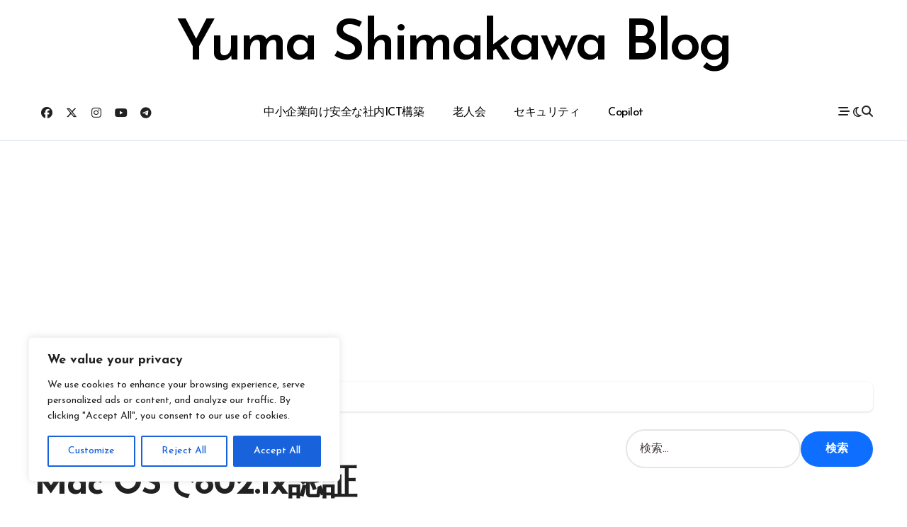

--- FILE ---
content_type: text/html; charset=UTF-8
request_url: https://www.shimakawa.org/2013/09/09/199/
body_size: 139669
content:
<!-- =========================
  Page Breadcrumb   
============================== -->
<!DOCTYPE html>
<html lang="ja">
<head>
<meta charset="UTF-8">
<meta name="viewport" content="width=device-width, initial-scale=1">
<link rel="profile" href="https://gmpg.org/xfn/11">
<title>Mac OSで802.1x認証 &#8211; Yuma Shimakawa Blog</title>
<meta name='robots' content='max-image-preview:large' />
<!-- Google tag (gtag.js) consent mode dataLayer added by Site Kit -->
<script type="text/javascript" id="google_gtagjs-js-consent-mode-data-layer">
/* <![CDATA[ */
window.dataLayer = window.dataLayer || [];function gtag(){dataLayer.push(arguments);}
gtag('consent', 'default', {"ad_personalization":"denied","ad_storage":"denied","ad_user_data":"denied","analytics_storage":"denied","functionality_storage":"denied","security_storage":"denied","personalization_storage":"denied","region":["AT","BE","BG","CH","CY","CZ","DE","DK","EE","ES","FI","FR","GB","GR","HR","HU","IE","IS","IT","LI","LT","LU","LV","MT","NL","NO","PL","PT","RO","SE","SI","SK"],"wait_for_update":500});
window._googlesitekitConsentCategoryMap = {"statistics":["analytics_storage"],"marketing":["ad_storage","ad_user_data","ad_personalization"],"functional":["functionality_storage","security_storage"],"preferences":["personalization_storage"]};
window._googlesitekitConsents = {"ad_personalization":"denied","ad_storage":"denied","ad_user_data":"denied","analytics_storage":"denied","functionality_storage":"denied","security_storage":"denied","personalization_storage":"denied","region":["AT","BE","BG","CH","CY","CZ","DE","DK","EE","ES","FI","FR","GB","GR","HR","HU","IE","IS","IT","LI","LT","LU","LV","MT","NL","NO","PL","PT","RO","SE","SI","SK"],"wait_for_update":500};
/* ]]> */
</script>
<!-- Google タグ (gtag.js) の終了同意モード dataLayer が Site Kit によって追加されました -->
<link rel='dns-prefetch' href='//www.googletagmanager.com' />
<link rel='dns-prefetch' href='//fonts.googleapis.com' />
<link rel='dns-prefetch' href='//pagead2.googlesyndication.com' />
<link rel='dns-prefetch' href='//fundingchoicesmessages.google.com' />
<link rel="alternate" type="application/rss+xml" title="Yuma Shimakawa Blog &raquo; フィード" href="https://www.shimakawa.org/feed/" />
<link rel="alternate" type="application/rss+xml" title="Yuma Shimakawa Blog &raquo; コメントフィード" href="https://www.shimakawa.org/comments/feed/" />
<link rel="alternate" type="application/rss+xml" title="Yuma Shimakawa Blog &raquo; Mac OSで802.1x認証 のコメントのフィード" href="https://www.shimakawa.org/2013/09/09/199/feed/" />
<link rel="alternate" title="oEmbed (JSON)" type="application/json+oembed" href="https://www.shimakawa.org/wp-json/oembed/1.0/embed?url=https%3A%2F%2Fwww.shimakawa.org%2F2013%2F09%2F09%2F199%2F" />
<link rel="alternate" title="oEmbed (XML)" type="text/xml+oembed" href="https://www.shimakawa.org/wp-json/oembed/1.0/embed?url=https%3A%2F%2Fwww.shimakawa.org%2F2013%2F09%2F09%2F199%2F&#038;format=xml" />
<style id='wp-img-auto-sizes-contain-inline-css' type='text/css'>
img:is([sizes=auto i],[sizes^="auto," i]){contain-intrinsic-size:3000px 1500px}
/*# sourceURL=wp-img-auto-sizes-contain-inline-css */
</style>
<link rel='stylesheet' id='blogdata-theme-fonts-css' href='https://www.shimakawa.org/wp-content/fonts/c990ff1436c4b3ea4a6d1715ee3d6dab.css?ver=20201110' type='text/css' media='all' />
<style id='wp-block-library-inline-css' type='text/css'>
:root{--wp-block-synced-color:#7a00df;--wp-block-synced-color--rgb:122,0,223;--wp-bound-block-color:var(--wp-block-synced-color);--wp-editor-canvas-background:#ddd;--wp-admin-theme-color:#007cba;--wp-admin-theme-color--rgb:0,124,186;--wp-admin-theme-color-darker-10:#006ba1;--wp-admin-theme-color-darker-10--rgb:0,107,160.5;--wp-admin-theme-color-darker-20:#005a87;--wp-admin-theme-color-darker-20--rgb:0,90,135;--wp-admin-border-width-focus:2px}@media (min-resolution:192dpi){:root{--wp-admin-border-width-focus:1.5px}}.wp-element-button{cursor:pointer}:root .has-very-light-gray-background-color{background-color:#eee}:root .has-very-dark-gray-background-color{background-color:#313131}:root .has-very-light-gray-color{color:#eee}:root .has-very-dark-gray-color{color:#313131}:root .has-vivid-green-cyan-to-vivid-cyan-blue-gradient-background{background:linear-gradient(135deg,#00d084,#0693e3)}:root .has-purple-crush-gradient-background{background:linear-gradient(135deg,#34e2e4,#4721fb 50%,#ab1dfe)}:root .has-hazy-dawn-gradient-background{background:linear-gradient(135deg,#faaca8,#dad0ec)}:root .has-subdued-olive-gradient-background{background:linear-gradient(135deg,#fafae1,#67a671)}:root .has-atomic-cream-gradient-background{background:linear-gradient(135deg,#fdd79a,#004a59)}:root .has-nightshade-gradient-background{background:linear-gradient(135deg,#330968,#31cdcf)}:root .has-midnight-gradient-background{background:linear-gradient(135deg,#020381,#2874fc)}:root{--wp--preset--font-size--normal:16px;--wp--preset--font-size--huge:42px}.has-regular-font-size{font-size:1em}.has-larger-font-size{font-size:2.625em}.has-normal-font-size{font-size:var(--wp--preset--font-size--normal)}.has-huge-font-size{font-size:var(--wp--preset--font-size--huge)}.has-text-align-center{text-align:center}.has-text-align-left{text-align:left}.has-text-align-right{text-align:right}.has-fit-text{white-space:nowrap!important}#end-resizable-editor-section{display:none}.aligncenter{clear:both}.items-justified-left{justify-content:flex-start}.items-justified-center{justify-content:center}.items-justified-right{justify-content:flex-end}.items-justified-space-between{justify-content:space-between}.screen-reader-text{border:0;clip-path:inset(50%);height:1px;margin:-1px;overflow:hidden;padding:0;position:absolute;width:1px;word-wrap:normal!important}.screen-reader-text:focus{background-color:#ddd;clip-path:none;color:#444;display:block;font-size:1em;height:auto;left:5px;line-height:normal;padding:15px 23px 14px;text-decoration:none;top:5px;width:auto;z-index:100000}html :where(.has-border-color){border-style:solid}html :where([style*=border-top-color]){border-top-style:solid}html :where([style*=border-right-color]){border-right-style:solid}html :where([style*=border-bottom-color]){border-bottom-style:solid}html :where([style*=border-left-color]){border-left-style:solid}html :where([style*=border-width]){border-style:solid}html :where([style*=border-top-width]){border-top-style:solid}html :where([style*=border-right-width]){border-right-style:solid}html :where([style*=border-bottom-width]){border-bottom-style:solid}html :where([style*=border-left-width]){border-left-style:solid}html :where(img[class*=wp-image-]){height:auto;max-width:100%}:where(figure){margin:0 0 1em}html :where(.is-position-sticky){--wp-admin--admin-bar--position-offset:var(--wp-admin--admin-bar--height,0px)}@media screen and (max-width:600px){html :where(.is-position-sticky){--wp-admin--admin-bar--position-offset:0px}}

/*# sourceURL=wp-block-library-inline-css */
</style><style id='wp-block-archives-inline-css' type='text/css'>
.wp-block-archives{box-sizing:border-box}.wp-block-archives-dropdown label{display:block}
/*# sourceURL=https://www.shimakawa.org/wp-includes/blocks/archives/style.min.css */
</style>
<style id='wp-block-categories-inline-css' type='text/css'>
.wp-block-categories{box-sizing:border-box}.wp-block-categories.alignleft{margin-right:2em}.wp-block-categories.alignright{margin-left:2em}.wp-block-categories.wp-block-categories-dropdown.aligncenter{text-align:center}.wp-block-categories .wp-block-categories__label{display:block;width:100%}
/*# sourceURL=https://www.shimakawa.org/wp-includes/blocks/categories/style.min.css */
</style>
<style id='wp-block-tag-cloud-inline-css' type='text/css'>
.wp-block-tag-cloud{box-sizing:border-box}.wp-block-tag-cloud.aligncenter{justify-content:center;text-align:center}.wp-block-tag-cloud a{display:inline-block;margin-right:5px}.wp-block-tag-cloud span{display:inline-block;margin-left:5px;text-decoration:none}:root :where(.wp-block-tag-cloud.is-style-outline){display:flex;flex-wrap:wrap;gap:1ch}:root :where(.wp-block-tag-cloud.is-style-outline a){border:1px solid;font-size:unset!important;margin-right:0;padding:1ch 2ch;text-decoration:none!important}
/*# sourceURL=https://www.shimakawa.org/wp-includes/blocks/tag-cloud/style.min.css */
</style>
<style id='global-styles-inline-css' type='text/css'>
:root{--wp--preset--aspect-ratio--square: 1;--wp--preset--aspect-ratio--4-3: 4/3;--wp--preset--aspect-ratio--3-4: 3/4;--wp--preset--aspect-ratio--3-2: 3/2;--wp--preset--aspect-ratio--2-3: 2/3;--wp--preset--aspect-ratio--16-9: 16/9;--wp--preset--aspect-ratio--9-16: 9/16;--wp--preset--color--black: #000000;--wp--preset--color--cyan-bluish-gray: #abb8c3;--wp--preset--color--white: #ffffff;--wp--preset--color--pale-pink: #f78da7;--wp--preset--color--vivid-red: #cf2e2e;--wp--preset--color--luminous-vivid-orange: #ff6900;--wp--preset--color--luminous-vivid-amber: #fcb900;--wp--preset--color--light-green-cyan: #7bdcb5;--wp--preset--color--vivid-green-cyan: #00d084;--wp--preset--color--pale-cyan-blue: #8ed1fc;--wp--preset--color--vivid-cyan-blue: #0693e3;--wp--preset--color--vivid-purple: #9b51e0;--wp--preset--gradient--vivid-cyan-blue-to-vivid-purple: linear-gradient(135deg,rgb(6,147,227) 0%,rgb(155,81,224) 100%);--wp--preset--gradient--light-green-cyan-to-vivid-green-cyan: linear-gradient(135deg,rgb(122,220,180) 0%,rgb(0,208,130) 100%);--wp--preset--gradient--luminous-vivid-amber-to-luminous-vivid-orange: linear-gradient(135deg,rgb(252,185,0) 0%,rgb(255,105,0) 100%);--wp--preset--gradient--luminous-vivid-orange-to-vivid-red: linear-gradient(135deg,rgb(255,105,0) 0%,rgb(207,46,46) 100%);--wp--preset--gradient--very-light-gray-to-cyan-bluish-gray: linear-gradient(135deg,rgb(238,238,238) 0%,rgb(169,184,195) 100%);--wp--preset--gradient--cool-to-warm-spectrum: linear-gradient(135deg,rgb(74,234,220) 0%,rgb(151,120,209) 20%,rgb(207,42,186) 40%,rgb(238,44,130) 60%,rgb(251,105,98) 80%,rgb(254,248,76) 100%);--wp--preset--gradient--blush-light-purple: linear-gradient(135deg,rgb(255,206,236) 0%,rgb(152,150,240) 100%);--wp--preset--gradient--blush-bordeaux: linear-gradient(135deg,rgb(254,205,165) 0%,rgb(254,45,45) 50%,rgb(107,0,62) 100%);--wp--preset--gradient--luminous-dusk: linear-gradient(135deg,rgb(255,203,112) 0%,rgb(199,81,192) 50%,rgb(65,88,208) 100%);--wp--preset--gradient--pale-ocean: linear-gradient(135deg,rgb(255,245,203) 0%,rgb(182,227,212) 50%,rgb(51,167,181) 100%);--wp--preset--gradient--electric-grass: linear-gradient(135deg,rgb(202,248,128) 0%,rgb(113,206,126) 100%);--wp--preset--gradient--midnight: linear-gradient(135deg,rgb(2,3,129) 0%,rgb(40,116,252) 100%);--wp--preset--font-size--small: 13px;--wp--preset--font-size--medium: 20px;--wp--preset--font-size--large: 36px;--wp--preset--font-size--x-large: 42px;--wp--preset--spacing--20: 0.44rem;--wp--preset--spacing--30: 0.67rem;--wp--preset--spacing--40: 1rem;--wp--preset--spacing--50: 1.5rem;--wp--preset--spacing--60: 2.25rem;--wp--preset--spacing--70: 3.38rem;--wp--preset--spacing--80: 5.06rem;--wp--preset--shadow--natural: 6px 6px 9px rgba(0, 0, 0, 0.2);--wp--preset--shadow--deep: 12px 12px 50px rgba(0, 0, 0, 0.4);--wp--preset--shadow--sharp: 6px 6px 0px rgba(0, 0, 0, 0.2);--wp--preset--shadow--outlined: 6px 6px 0px -3px rgb(255, 255, 255), 6px 6px rgb(0, 0, 0);--wp--preset--shadow--crisp: 6px 6px 0px rgb(0, 0, 0);}:root :where(.is-layout-flow) > :first-child{margin-block-start: 0;}:root :where(.is-layout-flow) > :last-child{margin-block-end: 0;}:root :where(.is-layout-flow) > *{margin-block-start: 24px;margin-block-end: 0;}:root :where(.is-layout-constrained) > :first-child{margin-block-start: 0;}:root :where(.is-layout-constrained) > :last-child{margin-block-end: 0;}:root :where(.is-layout-constrained) > *{margin-block-start: 24px;margin-block-end: 0;}:root :where(.is-layout-flex){gap: 24px;}:root :where(.is-layout-grid){gap: 24px;}body .is-layout-flex{display: flex;}.is-layout-flex{flex-wrap: wrap;align-items: center;}.is-layout-flex > :is(*, div){margin: 0;}body .is-layout-grid{display: grid;}.is-layout-grid > :is(*, div){margin: 0;}.has-black-color{color: var(--wp--preset--color--black) !important;}.has-cyan-bluish-gray-color{color: var(--wp--preset--color--cyan-bluish-gray) !important;}.has-white-color{color: var(--wp--preset--color--white) !important;}.has-pale-pink-color{color: var(--wp--preset--color--pale-pink) !important;}.has-vivid-red-color{color: var(--wp--preset--color--vivid-red) !important;}.has-luminous-vivid-orange-color{color: var(--wp--preset--color--luminous-vivid-orange) !important;}.has-luminous-vivid-amber-color{color: var(--wp--preset--color--luminous-vivid-amber) !important;}.has-light-green-cyan-color{color: var(--wp--preset--color--light-green-cyan) !important;}.has-vivid-green-cyan-color{color: var(--wp--preset--color--vivid-green-cyan) !important;}.has-pale-cyan-blue-color{color: var(--wp--preset--color--pale-cyan-blue) !important;}.has-vivid-cyan-blue-color{color: var(--wp--preset--color--vivid-cyan-blue) !important;}.has-vivid-purple-color{color: var(--wp--preset--color--vivid-purple) !important;}.has-black-background-color{background-color: var(--wp--preset--color--black) !important;}.has-cyan-bluish-gray-background-color{background-color: var(--wp--preset--color--cyan-bluish-gray) !important;}.has-white-background-color{background-color: var(--wp--preset--color--white) !important;}.has-pale-pink-background-color{background-color: var(--wp--preset--color--pale-pink) !important;}.has-vivid-red-background-color{background-color: var(--wp--preset--color--vivid-red) !important;}.has-luminous-vivid-orange-background-color{background-color: var(--wp--preset--color--luminous-vivid-orange) !important;}.has-luminous-vivid-amber-background-color{background-color: var(--wp--preset--color--luminous-vivid-amber) !important;}.has-light-green-cyan-background-color{background-color: var(--wp--preset--color--light-green-cyan) !important;}.has-vivid-green-cyan-background-color{background-color: var(--wp--preset--color--vivid-green-cyan) !important;}.has-pale-cyan-blue-background-color{background-color: var(--wp--preset--color--pale-cyan-blue) !important;}.has-vivid-cyan-blue-background-color{background-color: var(--wp--preset--color--vivid-cyan-blue) !important;}.has-vivid-purple-background-color{background-color: var(--wp--preset--color--vivid-purple) !important;}.has-black-border-color{border-color: var(--wp--preset--color--black) !important;}.has-cyan-bluish-gray-border-color{border-color: var(--wp--preset--color--cyan-bluish-gray) !important;}.has-white-border-color{border-color: var(--wp--preset--color--white) !important;}.has-pale-pink-border-color{border-color: var(--wp--preset--color--pale-pink) !important;}.has-vivid-red-border-color{border-color: var(--wp--preset--color--vivid-red) !important;}.has-luminous-vivid-orange-border-color{border-color: var(--wp--preset--color--luminous-vivid-orange) !important;}.has-luminous-vivid-amber-border-color{border-color: var(--wp--preset--color--luminous-vivid-amber) !important;}.has-light-green-cyan-border-color{border-color: var(--wp--preset--color--light-green-cyan) !important;}.has-vivid-green-cyan-border-color{border-color: var(--wp--preset--color--vivid-green-cyan) !important;}.has-pale-cyan-blue-border-color{border-color: var(--wp--preset--color--pale-cyan-blue) !important;}.has-vivid-cyan-blue-border-color{border-color: var(--wp--preset--color--vivid-cyan-blue) !important;}.has-vivid-purple-border-color{border-color: var(--wp--preset--color--vivid-purple) !important;}.has-vivid-cyan-blue-to-vivid-purple-gradient-background{background: var(--wp--preset--gradient--vivid-cyan-blue-to-vivid-purple) !important;}.has-light-green-cyan-to-vivid-green-cyan-gradient-background{background: var(--wp--preset--gradient--light-green-cyan-to-vivid-green-cyan) !important;}.has-luminous-vivid-amber-to-luminous-vivid-orange-gradient-background{background: var(--wp--preset--gradient--luminous-vivid-amber-to-luminous-vivid-orange) !important;}.has-luminous-vivid-orange-to-vivid-red-gradient-background{background: var(--wp--preset--gradient--luminous-vivid-orange-to-vivid-red) !important;}.has-very-light-gray-to-cyan-bluish-gray-gradient-background{background: var(--wp--preset--gradient--very-light-gray-to-cyan-bluish-gray) !important;}.has-cool-to-warm-spectrum-gradient-background{background: var(--wp--preset--gradient--cool-to-warm-spectrum) !important;}.has-blush-light-purple-gradient-background{background: var(--wp--preset--gradient--blush-light-purple) !important;}.has-blush-bordeaux-gradient-background{background: var(--wp--preset--gradient--blush-bordeaux) !important;}.has-luminous-dusk-gradient-background{background: var(--wp--preset--gradient--luminous-dusk) !important;}.has-pale-ocean-gradient-background{background: var(--wp--preset--gradient--pale-ocean) !important;}.has-electric-grass-gradient-background{background: var(--wp--preset--gradient--electric-grass) !important;}.has-midnight-gradient-background{background: var(--wp--preset--gradient--midnight) !important;}.has-small-font-size{font-size: var(--wp--preset--font-size--small) !important;}.has-medium-font-size{font-size: var(--wp--preset--font-size--medium) !important;}.has-large-font-size{font-size: var(--wp--preset--font-size--large) !important;}.has-x-large-font-size{font-size: var(--wp--preset--font-size--x-large) !important;}
/*# sourceURL=global-styles-inline-css */
</style>

<style id='classic-theme-styles-inline-css' type='text/css'>
/*! This file is auto-generated */
.wp-block-button__link{color:#fff;background-color:#32373c;border-radius:9999px;box-shadow:none;text-decoration:none;padding:calc(.667em + 2px) calc(1.333em + 2px);font-size:1.125em}.wp-block-file__button{background:#32373c;color:#fff;text-decoration:none}
/*# sourceURL=/wp-includes/css/classic-themes.min.css */
</style>
<link rel='stylesheet' id='all-css-css' href='https://www.shimakawa.org/wp-content/themes/blogdata/css/all.css?ver=6.9' type='text/css' media='all' />
<link rel='stylesheet' id='dark-css' href='https://www.shimakawa.org/wp-content/themes/blogdata/css/colors/dark.css?ver=6.9' type='text/css' media='all' />
<link rel='stylesheet' id='core-css' href='https://www.shimakawa.org/wp-content/themes/blogdata/css/core.css?ver=6.9' type='text/css' media='all' />
<link rel='stylesheet' id='blogdata-style-css' href='https://www.shimakawa.org/wp-content/themes/blogtag/style.css?ver=6.9' type='text/css' media='all' />
<link rel='stylesheet' id='wp-core-css' href='https://www.shimakawa.org/wp-content/themes/blogdata/css/wp-core.css?ver=6.9' type='text/css' media='all' />
<link rel='stylesheet' id='woocommerce-css-css' href='https://www.shimakawa.org/wp-content/themes/blogdata/css/woo.css?ver=6.9' type='text/css' media='all' />
<link rel='stylesheet' id='default-css' href='https://www.shimakawa.org/wp-content/themes/blogdata/css/colors/default.css?ver=6.9' type='text/css' media='all' />
<link rel='stylesheet' id='swiper-bundle-css-css' href='https://www.shimakawa.org/wp-content/themes/blogdata/css/swiper-bundle.css?ver=6.9' type='text/css' media='all' />
<link rel='stylesheet' id='menu-core-css-css' href='https://www.shimakawa.org/wp-content/themes/blogdata/css/sm-core-css.css?ver=6.9' type='text/css' media='all' />
<link rel='stylesheet' id='smartmenus-css' href='https://www.shimakawa.org/wp-content/themes/blogdata/css/sm-clean.css?ver=6.9' type='text/css' media='all' />
<link rel='stylesheet' id='blogtag-fonts-css' href='//fonts.googleapis.com/css?family=Josefin+Sans%3A300%2C400%2C500%2C600%2C700%2C800%2C900&#038;subset=latin%2Clatin-ext' type='text/css' media='all' />
<link rel='stylesheet' id='bootstrap-css' href='https://www.shimakawa.org/wp-content/themes/blogdata/css/bootstrap.css?ver=6.9' type='text/css' media='all' />
<link rel='stylesheet' id='blogdata-style-parent-css' href='https://www.shimakawa.org/wp-content/themes/blogdata/style.css?ver=6.9' type='text/css' media='all' />
<link rel='stylesheet' id='blogtag-style-css' href='https://www.shimakawa.org/wp-content/themes/blogtag/style.css?ver=1.0' type='text/css' media='all' />
<link rel='stylesheet' id='blogtag-default-css-css' href='https://www.shimakawa.org/wp-content/themes/blogtag/css/colors/default.css?ver=6.9' type='text/css' media='all' />
<link rel='stylesheet' id='blogtag-dark-css' href='https://www.shimakawa.org/wp-content/themes/blogtag/css/colors/dark.css?ver=6.9' type='text/css' media='all' />
<script type="text/javascript" id="cookie-law-info-js-extra">
/* <![CDATA[ */
var _ckyConfig = {"_ipData":[],"_assetsURL":"https://www.shimakawa.org/wp-content/plugins/cookie-law-info/lite/frontend/images/","_publicURL":"https://www.shimakawa.org","_expiry":"365","_categories":[{"name":"Necessary","slug":"necessary","isNecessary":true,"ccpaDoNotSell":true,"cookies":[],"active":true,"defaultConsent":{"gdpr":true,"ccpa":true}},{"name":"Functional","slug":"functional","isNecessary":false,"ccpaDoNotSell":true,"cookies":[],"active":true,"defaultConsent":{"gdpr":false,"ccpa":false}},{"name":"Analytics","slug":"analytics","isNecessary":false,"ccpaDoNotSell":true,"cookies":[],"active":true,"defaultConsent":{"gdpr":false,"ccpa":false}},{"name":"Performance","slug":"performance","isNecessary":false,"ccpaDoNotSell":true,"cookies":[],"active":true,"defaultConsent":{"gdpr":false,"ccpa":false}},{"name":"Advertisement","slug":"advertisement","isNecessary":false,"ccpaDoNotSell":true,"cookies":[],"active":true,"defaultConsent":{"gdpr":false,"ccpa":false}}],"_activeLaw":"gdpr","_rootDomain":"","_block":"1","_showBanner":"1","_bannerConfig":{"settings":{"type":"box","preferenceCenterType":"popup","position":"bottom-left","applicableLaw":"gdpr"},"behaviours":{"reloadBannerOnAccept":false,"loadAnalyticsByDefault":false,"animations":{"onLoad":"animate","onHide":"sticky"}},"config":{"revisitConsent":{"status":true,"tag":"revisit-consent","position":"bottom-left","meta":{"url":"#"},"styles":{"background-color":"#0056A7"},"elements":{"title":{"type":"text","tag":"revisit-consent-title","status":true,"styles":{"color":"#0056a7"}}}},"preferenceCenter":{"toggle":{"status":true,"tag":"detail-category-toggle","type":"toggle","states":{"active":{"styles":{"background-color":"#1863DC"}},"inactive":{"styles":{"background-color":"#D0D5D2"}}}}},"categoryPreview":{"status":false,"toggle":{"status":true,"tag":"detail-category-preview-toggle","type":"toggle","states":{"active":{"styles":{"background-color":"#1863DC"}},"inactive":{"styles":{"background-color":"#D0D5D2"}}}}},"videoPlaceholder":{"status":true,"styles":{"background-color":"#000000","border-color":"#000000","color":"#ffffff"}},"readMore":{"status":false,"tag":"readmore-button","type":"link","meta":{"noFollow":true,"newTab":true},"styles":{"color":"#1863DC","background-color":"transparent","border-color":"transparent"}},"showMore":{"status":true,"tag":"show-desc-button","type":"button","styles":{"color":"#1863DC"}},"showLess":{"status":true,"tag":"hide-desc-button","type":"button","styles":{"color":"#1863DC"}},"alwaysActive":{"status":true,"tag":"always-active","styles":{"color":"#008000"}},"manualLinks":{"status":true,"tag":"manual-links","type":"link","styles":{"color":"#1863DC"}},"auditTable":{"status":true},"optOption":{"status":true,"toggle":{"status":true,"tag":"optout-option-toggle","type":"toggle","states":{"active":{"styles":{"background-color":"#1863dc"}},"inactive":{"styles":{"background-color":"#FFFFFF"}}}}}}},"_version":"3.3.9.1","_logConsent":"1","_tags":[{"tag":"accept-button","styles":{"color":"#FFFFFF","background-color":"#1863DC","border-color":"#1863DC"}},{"tag":"reject-button","styles":{"color":"#1863DC","background-color":"transparent","border-color":"#1863DC"}},{"tag":"settings-button","styles":{"color":"#1863DC","background-color":"transparent","border-color":"#1863DC"}},{"tag":"readmore-button","styles":{"color":"#1863DC","background-color":"transparent","border-color":"transparent"}},{"tag":"donotsell-button","styles":{"color":"#1863DC","background-color":"transparent","border-color":"transparent"}},{"tag":"show-desc-button","styles":{"color":"#1863DC"}},{"tag":"hide-desc-button","styles":{"color":"#1863DC"}},{"tag":"cky-always-active","styles":[]},{"tag":"cky-link","styles":[]},{"tag":"accept-button","styles":{"color":"#FFFFFF","background-color":"#1863DC","border-color":"#1863DC"}},{"tag":"revisit-consent","styles":{"background-color":"#0056A7"}}],"_shortCodes":[{"key":"cky_readmore","content":"\u003Ca href=\"#\" class=\"cky-policy\" aria-label=\"Cookie Policy\" target=\"_blank\" rel=\"noopener\" data-cky-tag=\"readmore-button\"\u003ECookie Policy\u003C/a\u003E","tag":"readmore-button","status":false,"attributes":{"rel":"nofollow","target":"_blank"}},{"key":"cky_show_desc","content":"\u003Cbutton class=\"cky-show-desc-btn\" data-cky-tag=\"show-desc-button\" aria-label=\"Show more\"\u003EShow more\u003C/button\u003E","tag":"show-desc-button","status":true,"attributes":[]},{"key":"cky_hide_desc","content":"\u003Cbutton class=\"cky-show-desc-btn\" data-cky-tag=\"hide-desc-button\" aria-label=\"Show less\"\u003EShow less\u003C/button\u003E","tag":"hide-desc-button","status":true,"attributes":[]},{"key":"cky_optout_show_desc","content":"[cky_optout_show_desc]","tag":"optout-show-desc-button","status":true,"attributes":[]},{"key":"cky_optout_hide_desc","content":"[cky_optout_hide_desc]","tag":"optout-hide-desc-button","status":true,"attributes":[]},{"key":"cky_category_toggle_label","content":"[cky_{{status}}_category_label] [cky_preference_{{category_slug}}_title]","tag":"","status":true,"attributes":[]},{"key":"cky_enable_category_label","content":"Enable","tag":"","status":true,"attributes":[]},{"key":"cky_disable_category_label","content":"Disable","tag":"","status":true,"attributes":[]},{"key":"cky_video_placeholder","content":"\u003Cdiv class=\"video-placeholder-normal\" data-cky-tag=\"video-placeholder\" id=\"[UNIQUEID]\"\u003E\u003Cp class=\"video-placeholder-text-normal\" data-cky-tag=\"placeholder-title\"\u003EPlease accept cookies to access this content\u003C/p\u003E\u003C/div\u003E","tag":"","status":true,"attributes":[]},{"key":"cky_enable_optout_label","content":"Enable","tag":"","status":true,"attributes":[]},{"key":"cky_disable_optout_label","content":"Disable","tag":"","status":true,"attributes":[]},{"key":"cky_optout_toggle_label","content":"[cky_{{status}}_optout_label] [cky_optout_option_title]","tag":"","status":true,"attributes":[]},{"key":"cky_optout_option_title","content":"Do Not Sell or Share My Personal Information","tag":"","status":true,"attributes":[]},{"key":"cky_optout_close_label","content":"Close","tag":"","status":true,"attributes":[]},{"key":"cky_preference_close_label","content":"Close","tag":"","status":true,"attributes":[]}],"_rtl":"","_language":"en","_providersToBlock":[]};
var _ckyStyles = {"css":".cky-overlay{background: #000000; opacity: 0.4; position: fixed; top: 0; left: 0; width: 100%; height: 100%; z-index: 99999999;}.cky-hide{display: none;}.cky-btn-revisit-wrapper{display: flex; align-items: center; justify-content: center; background: #0056a7; width: 45px; height: 45px; border-radius: 50%; position: fixed; z-index: 999999; cursor: pointer;}.cky-revisit-bottom-left{bottom: 15px; left: 15px;}.cky-revisit-bottom-right{bottom: 15px; right: 15px;}.cky-btn-revisit-wrapper .cky-btn-revisit{display: flex; align-items: center; justify-content: center; background: none; border: none; cursor: pointer; position: relative; margin: 0; padding: 0;}.cky-btn-revisit-wrapper .cky-btn-revisit img{max-width: fit-content; margin: 0; height: 30px; width: 30px;}.cky-revisit-bottom-left:hover::before{content: attr(data-tooltip); position: absolute; background: #4e4b66; color: #ffffff; left: calc(100% + 7px); font-size: 12px; line-height: 16px; width: max-content; padding: 4px 8px; border-radius: 4px;}.cky-revisit-bottom-left:hover::after{position: absolute; content: \"\"; border: 5px solid transparent; left: calc(100% + 2px); border-left-width: 0; border-right-color: #4e4b66;}.cky-revisit-bottom-right:hover::before{content: attr(data-tooltip); position: absolute; background: #4e4b66; color: #ffffff; right: calc(100% + 7px); font-size: 12px; line-height: 16px; width: max-content; padding: 4px 8px; border-radius: 4px;}.cky-revisit-bottom-right:hover::after{position: absolute; content: \"\"; border: 5px solid transparent; right: calc(100% + 2px); border-right-width: 0; border-left-color: #4e4b66;}.cky-revisit-hide{display: none;}.cky-consent-container{position: fixed; width: 440px; box-sizing: border-box; z-index: 9999999; border-radius: 6px;}.cky-consent-container .cky-consent-bar{background: #ffffff; border: 1px solid; padding: 20px 26px; box-shadow: 0 -1px 10px 0 #acabab4d; border-radius: 6px;}.cky-box-bottom-left{bottom: 40px; left: 40px;}.cky-box-bottom-right{bottom: 40px; right: 40px;}.cky-box-top-left{top: 40px; left: 40px;}.cky-box-top-right{top: 40px; right: 40px;}.cky-custom-brand-logo-wrapper .cky-custom-brand-logo{width: 100px; height: auto; margin: 0 0 12px 0;}.cky-notice .cky-title{color: #212121; font-weight: 700; font-size: 18px; line-height: 24px; margin: 0 0 12px 0;}.cky-notice-des *,.cky-preference-content-wrapper *,.cky-accordion-header-des *,.cky-gpc-wrapper .cky-gpc-desc *{font-size: 14px;}.cky-notice-des{color: #212121; font-size: 14px; line-height: 24px; font-weight: 400;}.cky-notice-des img{height: 25px; width: 25px;}.cky-consent-bar .cky-notice-des p,.cky-gpc-wrapper .cky-gpc-desc p,.cky-preference-body-wrapper .cky-preference-content-wrapper p,.cky-accordion-header-wrapper .cky-accordion-header-des p,.cky-cookie-des-table li div:last-child p{color: inherit; margin-top: 0; overflow-wrap: break-word;}.cky-notice-des P:last-child,.cky-preference-content-wrapper p:last-child,.cky-cookie-des-table li div:last-child p:last-child,.cky-gpc-wrapper .cky-gpc-desc p:last-child{margin-bottom: 0;}.cky-notice-des a.cky-policy,.cky-notice-des button.cky-policy{font-size: 14px; color: #1863dc; white-space: nowrap; cursor: pointer; background: transparent; border: 1px solid; text-decoration: underline;}.cky-notice-des button.cky-policy{padding: 0;}.cky-notice-des a.cky-policy:focus-visible,.cky-notice-des button.cky-policy:focus-visible,.cky-preference-content-wrapper .cky-show-desc-btn:focus-visible,.cky-accordion-header .cky-accordion-btn:focus-visible,.cky-preference-header .cky-btn-close:focus-visible,.cky-switch input[type=\"checkbox\"]:focus-visible,.cky-footer-wrapper a:focus-visible,.cky-btn:focus-visible{outline: 2px solid #1863dc; outline-offset: 2px;}.cky-btn:focus:not(:focus-visible),.cky-accordion-header .cky-accordion-btn:focus:not(:focus-visible),.cky-preference-content-wrapper .cky-show-desc-btn:focus:not(:focus-visible),.cky-btn-revisit-wrapper .cky-btn-revisit:focus:not(:focus-visible),.cky-preference-header .cky-btn-close:focus:not(:focus-visible),.cky-consent-bar .cky-banner-btn-close:focus:not(:focus-visible){outline: 0;}button.cky-show-desc-btn:not(:hover):not(:active){color: #1863dc; background: transparent;}button.cky-accordion-btn:not(:hover):not(:active),button.cky-banner-btn-close:not(:hover):not(:active),button.cky-btn-revisit:not(:hover):not(:active),button.cky-btn-close:not(:hover):not(:active){background: transparent;}.cky-consent-bar button:hover,.cky-modal.cky-modal-open button:hover,.cky-consent-bar button:focus,.cky-modal.cky-modal-open button:focus{text-decoration: none;}.cky-notice-btn-wrapper{display: flex; justify-content: flex-start; align-items: center; flex-wrap: wrap; margin-top: 16px;}.cky-notice-btn-wrapper .cky-btn{text-shadow: none; box-shadow: none;}.cky-btn{flex: auto; max-width: 100%; font-size: 14px; font-family: inherit; line-height: 24px; padding: 8px; font-weight: 500; margin: 0 8px 0 0; border-radius: 2px; cursor: pointer; text-align: center; text-transform: none; min-height: 0;}.cky-btn:hover{opacity: 0.8;}.cky-btn-customize{color: #1863dc; background: transparent; border: 2px solid #1863dc;}.cky-btn-reject{color: #1863dc; background: transparent; border: 2px solid #1863dc;}.cky-btn-accept{background: #1863dc; color: #ffffff; border: 2px solid #1863dc;}.cky-btn:last-child{margin-right: 0;}@media (max-width: 576px){.cky-box-bottom-left{bottom: 0; left: 0;}.cky-box-bottom-right{bottom: 0; right: 0;}.cky-box-top-left{top: 0; left: 0;}.cky-box-top-right{top: 0; right: 0;}}@media (max-width: 440px){.cky-box-bottom-left, .cky-box-bottom-right, .cky-box-top-left, .cky-box-top-right{width: 100%; max-width: 100%;}.cky-consent-container .cky-consent-bar{padding: 20px 0;}.cky-custom-brand-logo-wrapper, .cky-notice .cky-title, .cky-notice-des, .cky-notice-btn-wrapper{padding: 0 24px;}.cky-notice-des{max-height: 40vh; overflow-y: scroll;}.cky-notice-btn-wrapper{flex-direction: column; margin-top: 0;}.cky-btn{width: 100%; margin: 10px 0 0 0;}.cky-notice-btn-wrapper .cky-btn-customize{order: 2;}.cky-notice-btn-wrapper .cky-btn-reject{order: 3;}.cky-notice-btn-wrapper .cky-btn-accept{order: 1; margin-top: 16px;}}@media (max-width: 352px){.cky-notice .cky-title{font-size: 16px;}.cky-notice-des *{font-size: 12px;}.cky-notice-des, .cky-btn{font-size: 12px;}}.cky-modal.cky-modal-open{display: flex; visibility: visible; -webkit-transform: translate(-50%, -50%); -moz-transform: translate(-50%, -50%); -ms-transform: translate(-50%, -50%); -o-transform: translate(-50%, -50%); transform: translate(-50%, -50%); top: 50%; left: 50%; transition: all 1s ease;}.cky-modal{box-shadow: 0 32px 68px rgba(0, 0, 0, 0.3); margin: 0 auto; position: fixed; max-width: 100%; background: #ffffff; top: 50%; box-sizing: border-box; border-radius: 6px; z-index: 999999999; color: #212121; -webkit-transform: translate(-50%, 100%); -moz-transform: translate(-50%, 100%); -ms-transform: translate(-50%, 100%); -o-transform: translate(-50%, 100%); transform: translate(-50%, 100%); visibility: hidden; transition: all 0s ease;}.cky-preference-center{max-height: 79vh; overflow: hidden; width: 845px; overflow: hidden; flex: 1 1 0; display: flex; flex-direction: column; border-radius: 6px;}.cky-preference-header{display: flex; align-items: center; justify-content: space-between; padding: 22px 24px; border-bottom: 1px solid;}.cky-preference-header .cky-preference-title{font-size: 18px; font-weight: 700; line-height: 24px;}.cky-preference-header .cky-btn-close{margin: 0; cursor: pointer; vertical-align: middle; padding: 0; background: none; border: none; width: auto; height: auto; min-height: 0; line-height: 0; text-shadow: none; box-shadow: none;}.cky-preference-header .cky-btn-close img{margin: 0; height: 10px; width: 10px;}.cky-preference-body-wrapper{padding: 0 24px; flex: 1; overflow: auto; box-sizing: border-box;}.cky-preference-content-wrapper,.cky-gpc-wrapper .cky-gpc-desc{font-size: 14px; line-height: 24px; font-weight: 400; padding: 12px 0;}.cky-preference-content-wrapper{border-bottom: 1px solid;}.cky-preference-content-wrapper img{height: 25px; width: 25px;}.cky-preference-content-wrapper .cky-show-desc-btn{font-size: 14px; font-family: inherit; color: #1863dc; text-decoration: none; line-height: 24px; padding: 0; margin: 0; white-space: nowrap; cursor: pointer; background: transparent; border-color: transparent; text-transform: none; min-height: 0; text-shadow: none; box-shadow: none;}.cky-accordion-wrapper{margin-bottom: 10px;}.cky-accordion{border-bottom: 1px solid;}.cky-accordion:last-child{border-bottom: none;}.cky-accordion .cky-accordion-item{display: flex; margin-top: 10px;}.cky-accordion .cky-accordion-body{display: none;}.cky-accordion.cky-accordion-active .cky-accordion-body{display: block; padding: 0 22px; margin-bottom: 16px;}.cky-accordion-header-wrapper{cursor: pointer; width: 100%;}.cky-accordion-item .cky-accordion-header{display: flex; justify-content: space-between; align-items: center;}.cky-accordion-header .cky-accordion-btn{font-size: 16px; font-family: inherit; color: #212121; line-height: 24px; background: none; border: none; font-weight: 700; padding: 0; margin: 0; cursor: pointer; text-transform: none; min-height: 0; text-shadow: none; box-shadow: none;}.cky-accordion-header .cky-always-active{color: #008000; font-weight: 600; line-height: 24px; font-size: 14px;}.cky-accordion-header-des{font-size: 14px; line-height: 24px; margin: 10px 0 16px 0;}.cky-accordion-chevron{margin-right: 22px; position: relative; cursor: pointer;}.cky-accordion-chevron-hide{display: none;}.cky-accordion .cky-accordion-chevron i::before{content: \"\"; position: absolute; border-right: 1.4px solid; border-bottom: 1.4px solid; border-color: inherit; height: 6px; width: 6px; -webkit-transform: rotate(-45deg); -moz-transform: rotate(-45deg); -ms-transform: rotate(-45deg); -o-transform: rotate(-45deg); transform: rotate(-45deg); transition: all 0.2s ease-in-out; top: 8px;}.cky-accordion.cky-accordion-active .cky-accordion-chevron i::before{-webkit-transform: rotate(45deg); -moz-transform: rotate(45deg); -ms-transform: rotate(45deg); -o-transform: rotate(45deg); transform: rotate(45deg);}.cky-audit-table{background: #f4f4f4; border-radius: 6px;}.cky-audit-table .cky-empty-cookies-text{color: inherit; font-size: 12px; line-height: 24px; margin: 0; padding: 10px;}.cky-audit-table .cky-cookie-des-table{font-size: 12px; line-height: 24px; font-weight: normal; padding: 15px 10px; border-bottom: 1px solid; border-bottom-color: inherit; margin: 0;}.cky-audit-table .cky-cookie-des-table:last-child{border-bottom: none;}.cky-audit-table .cky-cookie-des-table li{list-style-type: none; display: flex; padding: 3px 0;}.cky-audit-table .cky-cookie-des-table li:first-child{padding-top: 0;}.cky-cookie-des-table li div:first-child{width: 100px; font-weight: 600; word-break: break-word; word-wrap: break-word;}.cky-cookie-des-table li div:last-child{flex: 1; word-break: break-word; word-wrap: break-word; margin-left: 8px;}.cky-footer-shadow{display: block; width: 100%; height: 40px; background: linear-gradient(180deg, rgba(255, 255, 255, 0) 0%, #ffffff 100%); position: absolute; bottom: calc(100% - 1px);}.cky-footer-wrapper{position: relative;}.cky-prefrence-btn-wrapper{display: flex; flex-wrap: wrap; align-items: center; justify-content: center; padding: 22px 24px; border-top: 1px solid;}.cky-prefrence-btn-wrapper .cky-btn{flex: auto; max-width: 100%; text-shadow: none; box-shadow: none;}.cky-btn-preferences{color: #1863dc; background: transparent; border: 2px solid #1863dc;}.cky-preference-header,.cky-preference-body-wrapper,.cky-preference-content-wrapper,.cky-accordion-wrapper,.cky-accordion,.cky-accordion-wrapper,.cky-footer-wrapper,.cky-prefrence-btn-wrapper{border-color: inherit;}@media (max-width: 845px){.cky-modal{max-width: calc(100% - 16px);}}@media (max-width: 576px){.cky-modal{max-width: 100%;}.cky-preference-center{max-height: 100vh;}.cky-prefrence-btn-wrapper{flex-direction: column;}.cky-accordion.cky-accordion-active .cky-accordion-body{padding-right: 0;}.cky-prefrence-btn-wrapper .cky-btn{width: 100%; margin: 10px 0 0 0;}.cky-prefrence-btn-wrapper .cky-btn-reject{order: 3;}.cky-prefrence-btn-wrapper .cky-btn-accept{order: 1; margin-top: 0;}.cky-prefrence-btn-wrapper .cky-btn-preferences{order: 2;}}@media (max-width: 425px){.cky-accordion-chevron{margin-right: 15px;}.cky-notice-btn-wrapper{margin-top: 0;}.cky-accordion.cky-accordion-active .cky-accordion-body{padding: 0 15px;}}@media (max-width: 352px){.cky-preference-header .cky-preference-title{font-size: 16px;}.cky-preference-header{padding: 16px 24px;}.cky-preference-content-wrapper *, .cky-accordion-header-des *{font-size: 12px;}.cky-preference-content-wrapper, .cky-preference-content-wrapper .cky-show-more, .cky-accordion-header .cky-always-active, .cky-accordion-header-des, .cky-preference-content-wrapper .cky-show-desc-btn, .cky-notice-des a.cky-policy{font-size: 12px;}.cky-accordion-header .cky-accordion-btn{font-size: 14px;}}.cky-switch{display: flex;}.cky-switch input[type=\"checkbox\"]{position: relative; width: 44px; height: 24px; margin: 0; background: #d0d5d2; -webkit-appearance: none; border-radius: 50px; cursor: pointer; outline: 0; border: none; top: 0;}.cky-switch input[type=\"checkbox\"]:checked{background: #1863dc;}.cky-switch input[type=\"checkbox\"]:before{position: absolute; content: \"\"; height: 20px; width: 20px; left: 2px; bottom: 2px; border-radius: 50%; background-color: white; -webkit-transition: 0.4s; transition: 0.4s; margin: 0;}.cky-switch input[type=\"checkbox\"]:after{display: none;}.cky-switch input[type=\"checkbox\"]:checked:before{-webkit-transform: translateX(20px); -ms-transform: translateX(20px); transform: translateX(20px);}@media (max-width: 425px){.cky-switch input[type=\"checkbox\"]{width: 38px; height: 21px;}.cky-switch input[type=\"checkbox\"]:before{height: 17px; width: 17px;}.cky-switch input[type=\"checkbox\"]:checked:before{-webkit-transform: translateX(17px); -ms-transform: translateX(17px); transform: translateX(17px);}}.cky-consent-bar .cky-banner-btn-close{position: absolute; right: 9px; top: 5px; background: none; border: none; cursor: pointer; padding: 0; margin: 0; min-height: 0; line-height: 0; height: auto; width: auto; text-shadow: none; box-shadow: none;}.cky-consent-bar .cky-banner-btn-close img{height: 9px; width: 9px; margin: 0;}.cky-notice-group{font-size: 14px; line-height: 24px; font-weight: 400; color: #212121;}.cky-notice-btn-wrapper .cky-btn-do-not-sell{font-size: 14px; line-height: 24px; padding: 6px 0; margin: 0; font-weight: 500; background: none; border-radius: 2px; border: none; cursor: pointer; text-align: left; color: #1863dc; background: transparent; border-color: transparent; box-shadow: none; text-shadow: none;}.cky-consent-bar .cky-banner-btn-close:focus-visible,.cky-notice-btn-wrapper .cky-btn-do-not-sell:focus-visible,.cky-opt-out-btn-wrapper .cky-btn:focus-visible,.cky-opt-out-checkbox-wrapper input[type=\"checkbox\"].cky-opt-out-checkbox:focus-visible{outline: 2px solid #1863dc; outline-offset: 2px;}@media (max-width: 440px){.cky-consent-container{width: 100%;}}@media (max-width: 352px){.cky-notice-des a.cky-policy, .cky-notice-btn-wrapper .cky-btn-do-not-sell{font-size: 12px;}}.cky-opt-out-wrapper{padding: 12px 0;}.cky-opt-out-wrapper .cky-opt-out-checkbox-wrapper{display: flex; align-items: center;}.cky-opt-out-checkbox-wrapper .cky-opt-out-checkbox-label{font-size: 16px; font-weight: 700; line-height: 24px; margin: 0 0 0 12px; cursor: pointer;}.cky-opt-out-checkbox-wrapper input[type=\"checkbox\"].cky-opt-out-checkbox{background-color: #ffffff; border: 1px solid black; width: 20px; height: 18.5px; margin: 0; -webkit-appearance: none; position: relative; display: flex; align-items: center; justify-content: center; border-radius: 2px; cursor: pointer;}.cky-opt-out-checkbox-wrapper input[type=\"checkbox\"].cky-opt-out-checkbox:checked{background-color: #1863dc; border: none;}.cky-opt-out-checkbox-wrapper input[type=\"checkbox\"].cky-opt-out-checkbox:checked::after{left: 6px; bottom: 4px; width: 7px; height: 13px; border: solid #ffffff; border-width: 0 3px 3px 0; border-radius: 2px; -webkit-transform: rotate(45deg); -ms-transform: rotate(45deg); transform: rotate(45deg); content: \"\"; position: absolute; box-sizing: border-box;}.cky-opt-out-checkbox-wrapper.cky-disabled .cky-opt-out-checkbox-label,.cky-opt-out-checkbox-wrapper.cky-disabled input[type=\"checkbox\"].cky-opt-out-checkbox{cursor: no-drop;}.cky-gpc-wrapper{margin: 0 0 0 32px;}.cky-footer-wrapper .cky-opt-out-btn-wrapper{display: flex; flex-wrap: wrap; align-items: center; justify-content: center; padding: 22px 24px;}.cky-opt-out-btn-wrapper .cky-btn{flex: auto; max-width: 100%; text-shadow: none; box-shadow: none;}.cky-opt-out-btn-wrapper .cky-btn-cancel{border: 1px solid #dedfe0; background: transparent; color: #858585;}.cky-opt-out-btn-wrapper .cky-btn-confirm{background: #1863dc; color: #ffffff; border: 1px solid #1863dc;}@media (max-width: 352px){.cky-opt-out-checkbox-wrapper .cky-opt-out-checkbox-label{font-size: 14px;}.cky-gpc-wrapper .cky-gpc-desc, .cky-gpc-wrapper .cky-gpc-desc *{font-size: 12px;}.cky-opt-out-checkbox-wrapper input[type=\"checkbox\"].cky-opt-out-checkbox{width: 16px; height: 16px;}.cky-opt-out-checkbox-wrapper input[type=\"checkbox\"].cky-opt-out-checkbox:checked::after{left: 5px; bottom: 4px; width: 3px; height: 9px;}.cky-gpc-wrapper{margin: 0 0 0 28px;}}.video-placeholder-youtube{background-size: 100% 100%; background-position: center; background-repeat: no-repeat; background-color: #b2b0b059; position: relative; display: flex; align-items: center; justify-content: center; max-width: 100%;}.video-placeholder-text-youtube{text-align: center; align-items: center; padding: 10px 16px; background-color: #000000cc; color: #ffffff; border: 1px solid; border-radius: 2px; cursor: pointer;}.video-placeholder-normal{background-image: url(\"/wp-content/plugins/cookie-law-info/lite/frontend/images/placeholder.svg\"); background-size: 80px; background-position: center; background-repeat: no-repeat; background-color: #b2b0b059; position: relative; display: flex; align-items: flex-end; justify-content: center; max-width: 100%;}.video-placeholder-text-normal{align-items: center; padding: 10px 16px; text-align: center; border: 1px solid; border-radius: 2px; cursor: pointer;}.cky-rtl{direction: rtl; text-align: right;}.cky-rtl .cky-banner-btn-close{left: 9px; right: auto;}.cky-rtl .cky-notice-btn-wrapper .cky-btn:last-child{margin-right: 8px;}.cky-rtl .cky-notice-btn-wrapper .cky-btn:first-child{margin-right: 0;}.cky-rtl .cky-notice-btn-wrapper{margin-left: 0; margin-right: 15px;}.cky-rtl .cky-prefrence-btn-wrapper .cky-btn{margin-right: 8px;}.cky-rtl .cky-prefrence-btn-wrapper .cky-btn:first-child{margin-right: 0;}.cky-rtl .cky-accordion .cky-accordion-chevron i::before{border: none; border-left: 1.4px solid; border-top: 1.4px solid; left: 12px;}.cky-rtl .cky-accordion.cky-accordion-active .cky-accordion-chevron i::before{-webkit-transform: rotate(-135deg); -moz-transform: rotate(-135deg); -ms-transform: rotate(-135deg); -o-transform: rotate(-135deg); transform: rotate(-135deg);}@media (max-width: 768px){.cky-rtl .cky-notice-btn-wrapper{margin-right: 0;}}@media (max-width: 576px){.cky-rtl .cky-notice-btn-wrapper .cky-btn:last-child{margin-right: 0;}.cky-rtl .cky-prefrence-btn-wrapper .cky-btn{margin-right: 0;}.cky-rtl .cky-accordion.cky-accordion-active .cky-accordion-body{padding: 0 22px 0 0;}}@media (max-width: 425px){.cky-rtl .cky-accordion.cky-accordion-active .cky-accordion-body{padding: 0 15px 0 0;}}.cky-rtl .cky-opt-out-btn-wrapper .cky-btn{margin-right: 12px;}.cky-rtl .cky-opt-out-btn-wrapper .cky-btn:first-child{margin-right: 0;}.cky-rtl .cky-opt-out-checkbox-wrapper .cky-opt-out-checkbox-label{margin: 0 12px 0 0;}"};
//# sourceURL=cookie-law-info-js-extra
/* ]]> */
</script>
<script type="text/javascript" src="https://www.shimakawa.org/wp-content/plugins/cookie-law-info/lite/frontend/js/script.min.js?ver=3.3.9.1" id="cookie-law-info-js"></script>
<script type="text/javascript" src="https://www.shimakawa.org/wp-includes/js/jquery/jquery.min.js?ver=3.7.1" id="jquery-core-js"></script>
<script type="text/javascript" src="https://www.shimakawa.org/wp-includes/js/jquery/jquery-migrate.min.js?ver=3.4.1" id="jquery-migrate-js"></script>
<script type="text/javascript" src="https://www.shimakawa.org/wp-content/themes/blogdata/js/navigation.js?ver=6.9" id="blogdata-navigation-js"></script>
<script type="text/javascript" src="https://www.shimakawa.org/wp-content/themes/blogdata/js/swiper-bundle.js?ver=6.9" id="swiper-bundle-js"></script>
<script type="text/javascript" src="https://www.shimakawa.org/wp-content/themes/blogdata/js/hc-sticky.js?ver=6.9" id="sticky-js-js"></script>
<script type="text/javascript" src="https://www.shimakawa.org/wp-content/themes/blogdata/js/jquery.sticky.js?ver=6.9" id="sticky-header-js-js"></script>
<script type="text/javascript" src="https://www.shimakawa.org/wp-content/themes/blogdata/js/jquery.smartmenus.js?ver=6.9" id="smartmenus-js-js"></script>
<script type="text/javascript" src="https://www.shimakawa.org/wp-content/themes/blogdata/js/jquery.cookie.min.js?ver=6.9" id="jquery-cookie-js"></script>

<!-- Site Kit によって追加された Google タグ（gtag.js）スニペット -->
<!-- Google アナリティクス スニペット (Site Kit が追加) -->
<script type="text/javascript" src="https://www.googletagmanager.com/gtag/js?id=G-957LRS9CGR" id="google_gtagjs-js" async></script>
<script type="text/javascript" id="google_gtagjs-js-after">
/* <![CDATA[ */
window.dataLayer = window.dataLayer || [];function gtag(){dataLayer.push(arguments);}
gtag("set","linker",{"domains":["www.shimakawa.org"]});
gtag("js", new Date());
gtag("set", "developer_id.dZTNiMT", true);
gtag("config", "G-957LRS9CGR", {"googlesitekit_post_type":"post","googlesitekit_post_categories":"\u4e00\u822c","googlesitekit_post_date":"20130909"});
//# sourceURL=google_gtagjs-js-after
/* ]]> */
</script>
<link rel="https://api.w.org/" href="https://www.shimakawa.org/wp-json/" /><link rel="alternate" title="JSON" type="application/json" href="https://www.shimakawa.org/wp-json/wp/v2/posts/199" /><link rel="EditURI" type="application/rsd+xml" title="RSD" href="https://www.shimakawa.org/xmlrpc.php?rsd" />
<meta name="generator" content="WordPress 6.9" />
<link rel="canonical" href="https://www.shimakawa.org/2013/09/09/199/" />
<link rel='shortlink' href='https://www.shimakawa.org/?p=199' />
<style id="cky-style-inline">[data-cky-tag]{visibility:hidden;}</style><meta name="generator" content="Site Kit by Google 1.171.0" />		<script type="text/javascript">
				(function(c,l,a,r,i,t,y){
					c[a]=c[a]||function(){(c[a].q=c[a].q||[]).push(arguments)};t=l.createElement(r);t.async=1;
					t.src="https://www.clarity.ms/tag/"+i+"?ref=wordpress";y=l.getElementsByTagName(r)[0];y.parentNode.insertBefore(t,y);
				})(window, document, "clarity", "script", "rc236dk6ek");
		</script>
		<link rel="pingback" href="https://www.shimakawa.org/xmlrpc.php">        <style>
            .bs-blog-post p:nth-of-type(1)::first-letter {
                display: none;
            }
        </style>
    
<!-- Site Kit が追加した Google AdSense メタタグ -->
<meta name="google-adsense-platform-account" content="ca-host-pub-2644536267352236">
<meta name="google-adsense-platform-domain" content="sitekit.withgoogle.com">
<!-- Site Kit が追加した End Google AdSense メタタグ -->
        <style type="text/css">
                    </style>
        
<!-- Google AdSense スニペット (Site Kit が追加) -->
<script type="text/javascript" async="async" src="https://pagead2.googlesyndication.com/pagead/js/adsbygoogle.js?client=ca-pub-5623444628528303&amp;host=ca-host-pub-2644536267352236" crossorigin="anonymous"></script>

<!-- (ここまで) Google AdSense スニペット (Site Kit が追加) -->

<!-- Site Kit によって追加された「Google AdSense 広告ブロックによる損失収益の回復」スニペット -->
<script async src="https://fundingchoicesmessages.google.com/i/pub-5623444628528303?ers=1" nonce="cwigxFtcBI0GPg1pqcgSRQ"></script><script nonce="cwigxFtcBI0GPg1pqcgSRQ">(function() {function signalGooglefcPresent() {if (!window.frames['googlefcPresent']) {if (document.body) {const iframe = document.createElement('iframe'); iframe.style = 'width: 0; height: 0; border: none; z-index: -1000; left: -1000px; top: -1000px;'; iframe.style.display = 'none'; iframe.name = 'googlefcPresent'; document.body.appendChild(iframe);} else {setTimeout(signalGooglefcPresent, 0);}}}signalGooglefcPresent();})();</script>
<!-- Site Kit によって追加された「Google AdSense 広告ブロックによる損失収益の回復」スニペットを終了 -->

<!-- Site Kit によって追加された「Google AdSense 広告ブロックによる損失収益の回復エラー保護」スニペット -->
<script>(function(){'use strict';function aa(a){var b=0;return function(){return b<a.length?{done:!1,value:a[b++]}:{done:!0}}}var ba="function"==typeof Object.defineProperties?Object.defineProperty:function(a,b,c){if(a==Array.prototype||a==Object.prototype)return a;a[b]=c.value;return a};
function ea(a){a=["object"==typeof globalThis&&globalThis,a,"object"==typeof window&&window,"object"==typeof self&&self,"object"==typeof global&&global];for(var b=0;b<a.length;++b){var c=a[b];if(c&&c.Math==Math)return c}throw Error("Cannot find global object");}var fa=ea(this);function ha(a,b){if(b)a:{var c=fa;a=a.split(".");for(var d=0;d<a.length-1;d++){var e=a[d];if(!(e in c))break a;c=c[e]}a=a[a.length-1];d=c[a];b=b(d);b!=d&&null!=b&&ba(c,a,{configurable:!0,writable:!0,value:b})}}
var ia="function"==typeof Object.create?Object.create:function(a){function b(){}b.prototype=a;return new b},l;if("function"==typeof Object.setPrototypeOf)l=Object.setPrototypeOf;else{var m;a:{var ja={a:!0},ka={};try{ka.__proto__=ja;m=ka.a;break a}catch(a){}m=!1}l=m?function(a,b){a.__proto__=b;if(a.__proto__!==b)throw new TypeError(a+" is not extensible");return a}:null}var la=l;
function n(a,b){a.prototype=ia(b.prototype);a.prototype.constructor=a;if(la)la(a,b);else for(var c in b)if("prototype"!=c)if(Object.defineProperties){var d=Object.getOwnPropertyDescriptor(b,c);d&&Object.defineProperty(a,c,d)}else a[c]=b[c];a.A=b.prototype}function ma(){for(var a=Number(this),b=[],c=a;c<arguments.length;c++)b[c-a]=arguments[c];return b}
var na="function"==typeof Object.assign?Object.assign:function(a,b){for(var c=1;c<arguments.length;c++){var d=arguments[c];if(d)for(var e in d)Object.prototype.hasOwnProperty.call(d,e)&&(a[e]=d[e])}return a};ha("Object.assign",function(a){return a||na});/*

 Copyright The Closure Library Authors.
 SPDX-License-Identifier: Apache-2.0
*/
var p=this||self;function q(a){return a};var t,u;a:{for(var oa=["CLOSURE_FLAGS"],v=p,x=0;x<oa.length;x++)if(v=v[oa[x]],null==v){u=null;break a}u=v}var pa=u&&u[610401301];t=null!=pa?pa:!1;var z,qa=p.navigator;z=qa?qa.userAgentData||null:null;function A(a){return t?z?z.brands.some(function(b){return(b=b.brand)&&-1!=b.indexOf(a)}):!1:!1}function B(a){var b;a:{if(b=p.navigator)if(b=b.userAgent)break a;b=""}return-1!=b.indexOf(a)};function C(){return t?!!z&&0<z.brands.length:!1}function D(){return C()?A("Chromium"):(B("Chrome")||B("CriOS"))&&!(C()?0:B("Edge"))||B("Silk")};var ra=C()?!1:B("Trident")||B("MSIE");!B("Android")||D();D();B("Safari")&&(D()||(C()?0:B("Coast"))||(C()?0:B("Opera"))||(C()?0:B("Edge"))||(C()?A("Microsoft Edge"):B("Edg/"))||C()&&A("Opera"));var sa={},E=null;var ta="undefined"!==typeof Uint8Array,ua=!ra&&"function"===typeof btoa;var F="function"===typeof Symbol&&"symbol"===typeof Symbol()?Symbol():void 0,G=F?function(a,b){a[F]|=b}:function(a,b){void 0!==a.g?a.g|=b:Object.defineProperties(a,{g:{value:b,configurable:!0,writable:!0,enumerable:!1}})};function va(a){var b=H(a);1!==(b&1)&&(Object.isFrozen(a)&&(a=Array.prototype.slice.call(a)),I(a,b|1))}
var H=F?function(a){return a[F]|0}:function(a){return a.g|0},J=F?function(a){return a[F]}:function(a){return a.g},I=F?function(a,b){a[F]=b}:function(a,b){void 0!==a.g?a.g=b:Object.defineProperties(a,{g:{value:b,configurable:!0,writable:!0,enumerable:!1}})};function wa(){var a=[];G(a,1);return a}function xa(a,b){I(b,(a|0)&-99)}function K(a,b){I(b,(a|34)&-73)}function L(a){a=a>>11&1023;return 0===a?536870912:a};var M={};function N(a){return null!==a&&"object"===typeof a&&!Array.isArray(a)&&a.constructor===Object}var O,ya=[];I(ya,39);O=Object.freeze(ya);var P;function Q(a,b){P=b;a=new a(b);P=void 0;return a}
function R(a,b,c){null==a&&(a=P);P=void 0;if(null==a){var d=96;c?(a=[c],d|=512):a=[];b&&(d=d&-2095105|(b&1023)<<11)}else{if(!Array.isArray(a))throw Error();d=H(a);if(d&64)return a;d|=64;if(c&&(d|=512,c!==a[0]))throw Error();a:{c=a;var e=c.length;if(e){var f=e-1,g=c[f];if(N(g)){d|=256;b=(d>>9&1)-1;e=f-b;1024<=e&&(za(c,b,g),e=1023);d=d&-2095105|(e&1023)<<11;break a}}b&&(g=(d>>9&1)-1,b=Math.max(b,e-g),1024<b&&(za(c,g,{}),d|=256,b=1023),d=d&-2095105|(b&1023)<<11)}}I(a,d);return a}
function za(a,b,c){for(var d=1023+b,e=a.length,f=d;f<e;f++){var g=a[f];null!=g&&g!==c&&(c[f-b]=g)}a.length=d+1;a[d]=c};function Aa(a){switch(typeof a){case "number":return isFinite(a)?a:String(a);case "boolean":return a?1:0;case "object":if(a&&!Array.isArray(a)&&ta&&null!=a&&a instanceof Uint8Array){if(ua){for(var b="",c=0,d=a.length-10240;c<d;)b+=String.fromCharCode.apply(null,a.subarray(c,c+=10240));b+=String.fromCharCode.apply(null,c?a.subarray(c):a);a=btoa(b)}else{void 0===b&&(b=0);if(!E){E={};c="ABCDEFGHIJKLMNOPQRSTUVWXYZabcdefghijklmnopqrstuvwxyz0123456789".split("");d=["+/=","+/","-_=","-_.","-_"];for(var e=
0;5>e;e++){var f=c.concat(d[e].split(""));sa[e]=f;for(var g=0;g<f.length;g++){var h=f[g];void 0===E[h]&&(E[h]=g)}}}b=sa[b];c=Array(Math.floor(a.length/3));d=b[64]||"";for(e=f=0;f<a.length-2;f+=3){var k=a[f],w=a[f+1];h=a[f+2];g=b[k>>2];k=b[(k&3)<<4|w>>4];w=b[(w&15)<<2|h>>6];h=b[h&63];c[e++]=g+k+w+h}g=0;h=d;switch(a.length-f){case 2:g=a[f+1],h=b[(g&15)<<2]||d;case 1:a=a[f],c[e]=b[a>>2]+b[(a&3)<<4|g>>4]+h+d}a=c.join("")}return a}}return a};function Ba(a,b,c){a=Array.prototype.slice.call(a);var d=a.length,e=b&256?a[d-1]:void 0;d+=e?-1:0;for(b=b&512?1:0;b<d;b++)a[b]=c(a[b]);if(e){b=a[b]={};for(var f in e)Object.prototype.hasOwnProperty.call(e,f)&&(b[f]=c(e[f]))}return a}function Da(a,b,c,d,e,f){if(null!=a){if(Array.isArray(a))a=e&&0==a.length&&H(a)&1?void 0:f&&H(a)&2?a:Ea(a,b,c,void 0!==d,e,f);else if(N(a)){var g={},h;for(h in a)Object.prototype.hasOwnProperty.call(a,h)&&(g[h]=Da(a[h],b,c,d,e,f));a=g}else a=b(a,d);return a}}
function Ea(a,b,c,d,e,f){var g=d||c?H(a):0;d=d?!!(g&32):void 0;a=Array.prototype.slice.call(a);for(var h=0;h<a.length;h++)a[h]=Da(a[h],b,c,d,e,f);c&&c(g,a);return a}function Fa(a){return a.s===M?a.toJSON():Aa(a)};function Ga(a,b,c){c=void 0===c?K:c;if(null!=a){if(ta&&a instanceof Uint8Array)return b?a:new Uint8Array(a);if(Array.isArray(a)){var d=H(a);if(d&2)return a;if(b&&!(d&64)&&(d&32||0===d))return I(a,d|34),a;a=Ea(a,Ga,d&4?K:c,!0,!1,!0);b=H(a);b&4&&b&2&&Object.freeze(a);return a}a.s===M&&(b=a.h,c=J(b),a=c&2?a:Q(a.constructor,Ha(b,c,!0)));return a}}function Ha(a,b,c){var d=c||b&2?K:xa,e=!!(b&32);a=Ba(a,b,function(f){return Ga(f,e,d)});G(a,32|(c?2:0));return a};function Ia(a,b){a=a.h;return Ja(a,J(a),b)}function Ja(a,b,c,d){if(-1===c)return null;if(c>=L(b)){if(b&256)return a[a.length-1][c]}else{var e=a.length;if(d&&b&256&&(d=a[e-1][c],null!=d))return d;b=c+((b>>9&1)-1);if(b<e)return a[b]}}function Ka(a,b,c,d,e){var f=L(b);if(c>=f||e){e=b;if(b&256)f=a[a.length-1];else{if(null==d)return;f=a[f+((b>>9&1)-1)]={};e|=256}f[c]=d;e&=-1025;e!==b&&I(a,e)}else a[c+((b>>9&1)-1)]=d,b&256&&(d=a[a.length-1],c in d&&delete d[c]),b&1024&&I(a,b&-1025)}
function La(a,b){var c=Ma;var d=void 0===d?!1:d;var e=a.h;var f=J(e),g=Ja(e,f,b,d);var h=!1;if(null==g||"object"!==typeof g||(h=Array.isArray(g))||g.s!==M)if(h){var k=h=H(g);0===k&&(k|=f&32);k|=f&2;k!==h&&I(g,k);c=new c(g)}else c=void 0;else c=g;c!==g&&null!=c&&Ka(e,f,b,c,d);e=c;if(null==e)return e;a=a.h;f=J(a);f&2||(g=e,c=g.h,h=J(c),g=h&2?Q(g.constructor,Ha(c,h,!1)):g,g!==e&&(e=g,Ka(a,f,b,e,d)));return e}function Na(a,b){a=Ia(a,b);return null==a||"string"===typeof a?a:void 0}
function Oa(a,b){a=Ia(a,b);return null!=a?a:0}function S(a,b){a=Na(a,b);return null!=a?a:""};function T(a,b,c){this.h=R(a,b,c)}T.prototype.toJSON=function(){var a=Ea(this.h,Fa,void 0,void 0,!1,!1);return Pa(this,a,!0)};T.prototype.s=M;T.prototype.toString=function(){return Pa(this,this.h,!1).toString()};
function Pa(a,b,c){var d=a.constructor.v,e=L(J(c?a.h:b)),f=!1;if(d){if(!c){b=Array.prototype.slice.call(b);var g;if(b.length&&N(g=b[b.length-1]))for(f=0;f<d.length;f++)if(d[f]>=e){Object.assign(b[b.length-1]={},g);break}f=!0}e=b;c=!c;g=J(a.h);a=L(g);g=(g>>9&1)-1;for(var h,k,w=0;w<d.length;w++)if(k=d[w],k<a){k+=g;var r=e[k];null==r?e[k]=c?O:wa():c&&r!==O&&va(r)}else h||(r=void 0,e.length&&N(r=e[e.length-1])?h=r:e.push(h={})),r=h[k],null==h[k]?h[k]=c?O:wa():c&&r!==O&&va(r)}d=b.length;if(!d)return b;
var Ca;if(N(h=b[d-1])){a:{var y=h;e={};c=!1;for(var ca in y)Object.prototype.hasOwnProperty.call(y,ca)&&(a=y[ca],Array.isArray(a)&&a!=a&&(c=!0),null!=a?e[ca]=a:c=!0);if(c){for(var rb in e){y=e;break a}y=null}}y!=h&&(Ca=!0);d--}for(;0<d;d--){h=b[d-1];if(null!=h)break;var cb=!0}if(!Ca&&!cb)return b;var da;f?da=b:da=Array.prototype.slice.call(b,0,d);b=da;f&&(b.length=d);y&&b.push(y);return b};function Qa(a){return function(b){if(null==b||""==b)b=new a;else{b=JSON.parse(b);if(!Array.isArray(b))throw Error(void 0);G(b,32);b=Q(a,b)}return b}};function Ra(a){this.h=R(a)}n(Ra,T);var Sa=Qa(Ra);var U;function V(a){this.g=a}V.prototype.toString=function(){return this.g+""};var Ta={};function Ua(){return Math.floor(2147483648*Math.random()).toString(36)+Math.abs(Math.floor(2147483648*Math.random())^Date.now()).toString(36)};function Va(a,b){b=String(b);"application/xhtml+xml"===a.contentType&&(b=b.toLowerCase());return a.createElement(b)}function Wa(a){this.g=a||p.document||document}Wa.prototype.appendChild=function(a,b){a.appendChild(b)};/*

 SPDX-License-Identifier: Apache-2.0
*/
function Xa(a,b){a.src=b instanceof V&&b.constructor===V?b.g:"type_error:TrustedResourceUrl";var c,d;(c=(b=null==(d=(c=(a.ownerDocument&&a.ownerDocument.defaultView||window).document).querySelector)?void 0:d.call(c,"script[nonce]"))?b.nonce||b.getAttribute("nonce")||"":"")&&a.setAttribute("nonce",c)};function Ya(a){a=void 0===a?document:a;return a.createElement("script")};function Za(a,b,c,d,e,f){try{var g=a.g,h=Ya(g);h.async=!0;Xa(h,b);g.head.appendChild(h);h.addEventListener("load",function(){e();d&&g.head.removeChild(h)});h.addEventListener("error",function(){0<c?Za(a,b,c-1,d,e,f):(d&&g.head.removeChild(h),f())})}catch(k){f()}};var $a=p.atob("aHR0cHM6Ly93d3cuZ3N0YXRpYy5jb20vaW1hZ2VzL2ljb25zL21hdGVyaWFsL3N5c3RlbS8xeC93YXJuaW5nX2FtYmVyXzI0ZHAucG5n"),ab=p.atob("WW91IGFyZSBzZWVpbmcgdGhpcyBtZXNzYWdlIGJlY2F1c2UgYWQgb3Igc2NyaXB0IGJsb2NraW5nIHNvZnR3YXJlIGlzIGludGVyZmVyaW5nIHdpdGggdGhpcyBwYWdlLg=="),bb=p.atob("RGlzYWJsZSBhbnkgYWQgb3Igc2NyaXB0IGJsb2NraW5nIHNvZnR3YXJlLCB0aGVuIHJlbG9hZCB0aGlzIHBhZ2Uu");function db(a,b,c){this.i=a;this.l=new Wa(this.i);this.g=null;this.j=[];this.m=!1;this.u=b;this.o=c}
function eb(a){if(a.i.body&&!a.m){var b=function(){fb(a);p.setTimeout(function(){return gb(a,3)},50)};Za(a.l,a.u,2,!0,function(){p[a.o]||b()},b);a.m=!0}}
function fb(a){for(var b=W(1,5),c=0;c<b;c++){var d=X(a);a.i.body.appendChild(d);a.j.push(d)}b=X(a);b.style.bottom="0";b.style.left="0";b.style.position="fixed";b.style.width=W(100,110).toString()+"%";b.style.zIndex=W(2147483544,2147483644).toString();b.style["background-color"]=hb(249,259,242,252,219,229);b.style["box-shadow"]="0 0 12px #888";b.style.color=hb(0,10,0,10,0,10);b.style.display="flex";b.style["justify-content"]="center";b.style["font-family"]="Roboto, Arial";c=X(a);c.style.width=W(80,
85).toString()+"%";c.style.maxWidth=W(750,775).toString()+"px";c.style.margin="24px";c.style.display="flex";c.style["align-items"]="flex-start";c.style["justify-content"]="center";d=Va(a.l.g,"IMG");d.className=Ua();d.src=$a;d.alt="Warning icon";d.style.height="24px";d.style.width="24px";d.style["padding-right"]="16px";var e=X(a),f=X(a);f.style["font-weight"]="bold";f.textContent=ab;var g=X(a);g.textContent=bb;Y(a,e,f);Y(a,e,g);Y(a,c,d);Y(a,c,e);Y(a,b,c);a.g=b;a.i.body.appendChild(a.g);b=W(1,5);for(c=
0;c<b;c++)d=X(a),a.i.body.appendChild(d),a.j.push(d)}function Y(a,b,c){for(var d=W(1,5),e=0;e<d;e++){var f=X(a);b.appendChild(f)}b.appendChild(c);c=W(1,5);for(d=0;d<c;d++)e=X(a),b.appendChild(e)}function W(a,b){return Math.floor(a+Math.random()*(b-a))}function hb(a,b,c,d,e,f){return"rgb("+W(Math.max(a,0),Math.min(b,255)).toString()+","+W(Math.max(c,0),Math.min(d,255)).toString()+","+W(Math.max(e,0),Math.min(f,255)).toString()+")"}function X(a){a=Va(a.l.g,"DIV");a.className=Ua();return a}
function gb(a,b){0>=b||null!=a.g&&0!=a.g.offsetHeight&&0!=a.g.offsetWidth||(ib(a),fb(a),p.setTimeout(function(){return gb(a,b-1)},50))}
function ib(a){var b=a.j;var c="undefined"!=typeof Symbol&&Symbol.iterator&&b[Symbol.iterator];if(c)b=c.call(b);else if("number"==typeof b.length)b={next:aa(b)};else throw Error(String(b)+" is not an iterable or ArrayLike");for(c=b.next();!c.done;c=b.next())(c=c.value)&&c.parentNode&&c.parentNode.removeChild(c);a.j=[];(b=a.g)&&b.parentNode&&b.parentNode.removeChild(b);a.g=null};function jb(a,b,c,d,e){function f(k){document.body?g(document.body):0<k?p.setTimeout(function(){f(k-1)},e):b()}function g(k){k.appendChild(h);p.setTimeout(function(){h?(0!==h.offsetHeight&&0!==h.offsetWidth?b():a(),h.parentNode&&h.parentNode.removeChild(h)):a()},d)}var h=kb(c);f(3)}function kb(a){var b=document.createElement("div");b.className=a;b.style.width="1px";b.style.height="1px";b.style.position="absolute";b.style.left="-10000px";b.style.top="-10000px";b.style.zIndex="-10000";return b};function Ma(a){this.h=R(a)}n(Ma,T);function lb(a){this.h=R(a)}n(lb,T);var mb=Qa(lb);function nb(a){a=Na(a,4)||"";if(void 0===U){var b=null;var c=p.trustedTypes;if(c&&c.createPolicy){try{b=c.createPolicy("goog#html",{createHTML:q,createScript:q,createScriptURL:q})}catch(d){p.console&&p.console.error(d.message)}U=b}else U=b}a=(b=U)?b.createScriptURL(a):a;return new V(a,Ta)};function ob(a,b){this.m=a;this.o=new Wa(a.document);this.g=b;this.j=S(this.g,1);this.u=nb(La(this.g,2));this.i=!1;b=nb(La(this.g,13));this.l=new db(a.document,b,S(this.g,12))}ob.prototype.start=function(){pb(this)};
function pb(a){qb(a);Za(a.o,a.u,3,!1,function(){a:{var b=a.j;var c=p.btoa(b);if(c=p[c]){try{var d=Sa(p.atob(c))}catch(e){b=!1;break a}b=b===Na(d,1)}else b=!1}b?Z(a,S(a.g,14)):(Z(a,S(a.g,8)),eb(a.l))},function(){jb(function(){Z(a,S(a.g,7));eb(a.l)},function(){return Z(a,S(a.g,6))},S(a.g,9),Oa(a.g,10),Oa(a.g,11))})}function Z(a,b){a.i||(a.i=!0,a=new a.m.XMLHttpRequest,a.open("GET",b,!0),a.send())}function qb(a){var b=p.btoa(a.j);a.m[b]&&Z(a,S(a.g,5))};(function(a,b){p[a]=function(){var c=ma.apply(0,arguments);p[a]=function(){};b.apply(null,c)}})("__h82AlnkH6D91__",function(a){"function"===typeof window.atob&&(new ob(window,mb(window.atob(a)))).start()});}).call(this);

window.__h82AlnkH6D91__("[base64]/[base64]/[base64]/[base64]");</script>
<!-- Site Kit によって追加された「Google AdSense 広告ブロックによる損失収益の回復エラー保護」スニペットを終了 -->
<link rel="icon" href="https://shist.blob.core.windows.net/images/2024/09/cropped-Shimakawa_favicon-32x32.png" sizes="32x32" />
<link rel="icon" href="https://shist.blob.core.windows.net/images/2024/09/cropped-Shimakawa_favicon-192x192.png" sizes="192x192" />
<link rel="apple-touch-icon" href="https://shist.blob.core.windows.net/images/2024/09/cropped-Shimakawa_favicon-180x180.png" />
<meta name="msapplication-TileImage" content="https://shist.blob.core.windows.net/images/2024/09/cropped-Shimakawa_favicon-270x270.png" />
</head>
<body class="wp-singular post-template-default single single-post postid-199 single-format-standard wp-embed-responsive wp-theme-blogdata wp-child-theme-blogtag  ta-hide-date-author-in-list defaultcolor" >
<div id="page" class="site">
<a class="skip-link screen-reader-text" href="#content">
コンテンツにスキップ</a>
<div class="wrapper" id="custom-background-css">
  <!--header--> 
    <!--header-->
  <header class="bs-headfive">
    <div class="clearfix"></div>
    <div class="bs-header-main">  
      <div class="container">
        <div class="main d-flex align-center">
          
          <div class="logo col-lg-12 d-none d-lg-flex justify-center">
            <!-- logo Area-->
            <!-- logo-->
<div class="logo">
  <div class="site-logo">
        </div>
      <div class="site-branding-text">
        <p class="site-title"> <a href="https://www.shimakawa.org/" rel="home">Yuma Shimakawa Blog</a></p>
        <p class="site-description"></p>
  </div>
</div><!-- /logo-->
            <!-- /logo Area-->
          </div>
          <!--col-lg-4-->
          <!--/col-lg-6-->
        </div>
      </div>
    </div>
    <!-- Main Menu Area-->
        <div class="bs-menu-full sticky-header">
      <div class="inner">
        <div class="container">
          <div class="main d-flex align-center">
          <div class="col-lg-3 d-none d-lg-flex justify-start">
              <ul class="bs-social">
            <li>
          <a  href="#">
            <i class="fab fa-facebook"></i>
          </a>
        </li>
                <li>
          <a  href="#">
            <i class="fa-brands fa-x-twitter"></i>
          </a>
        </li>
                <li>
          <a  href="#">
            <i class="fab fa-instagram"></i>
          </a>
        </li>
                <li>
          <a  href="#">
            <i class="fab fa-youtube"></i>
          </a>
        </li>
                <li>
          <a  href="#">
            <i class="fab fa-telegram"></i>
          </a>
        </li>
        </ul>           
          </div>
            <!-- logo Area-->
            <!-- logo-->
<div class="logo">
  <div class="site-logo">
        </div>
      <div class="site-branding-text">
        <p class="site-title"> <a href="https://www.shimakawa.org/" rel="home">Yuma Shimakawa Blog</a></p>
        <p class="site-description"></p>
  </div>
</div><!-- /logo-->
            <!-- /logo Area-->
              <!-- Main Menu Area-->
               
    <div class="navbar-wp">
      <button class="menu-btn">
        <span class="icon-bar"></span>
        <span class="icon-bar"></span>
        <span class="icon-bar"></span>
      </button>
      <nav id="main-nav" class="nav-wp justify-center">
                <!-- Sample menu definition -->
        <ul id="menu-main" class="sm sm-clean"><li id="menu-item-1844" class="menu-item menu-item-type-taxonomy menu-item-object-category menu-item-1844"><a class="nav-link" title="中小企業向け安全な社内ICT構築" href="https://www.shimakawa.org/category/smallmidict/">中小企業向け安全な社内ICT構築</a></li>
<li id="menu-item-2119" class="menu-item menu-item-type-taxonomy menu-item-object-category menu-item-2119"><a class="nav-link" title="老人会" href="https://www.shimakawa.org/category/oldmemory/">老人会</a></li>
<li id="menu-item-3061" class="menu-item menu-item-type-taxonomy menu-item-object-category menu-item-3061"><a class="nav-link" title="セキュリティ" href="https://www.shimakawa.org/category/smallmidict/security/">セキュリティ</a></li>
<li id="menu-item-3081" class="menu-item menu-item-type-taxonomy menu-item-object-category menu-item-3081"><a class="nav-link" title="Copilot" href="https://www.shimakawa.org/category/microsoft/copilot/">Copilot</a></li>
</ul>      </nav> 
    </div>
                <!-- /Main Menu Area-->
          <div class="col-lg-3">
          <!-- Right Area-->
            <div class="right-nav">
    <!-- Off Canvas -->
      <div class="hedaer-offcanvas d-none d-lg-block">
        <button class="offcanvas-trigger" bs-data-clickable-end="true">
          <i class="fa-solid fa-bars-staggered"></i>
        </button>
      </div>
    <!-- /Off Canvas -->
    
        <label class="switch d-none d-lg-inline-block" for="switch">
        <input type="checkbox" name="theme" id="switch" class="defaultcolor" data-skin-mode="defaultcolor">
        <span class="slider"></span>
      </label>
          <!-- search-->
      <a class="msearch" href="#" bs-search-clickable="true">
        <i class="fa-solid fa-magnifying-glass"></i>
      </a>
      <!-- /search-->
    </div>
          <!-- Right-->
          </div>
          </div><!-- /main-->
        </div><!-- /container-->
      </div><!-- /inner-->
    </div><!-- /Main Menu Area-->
  </header> <main id="content" class="single-class content">
  <!--/container-->
    <div class="container"> 
      <!--==================== breadcrumb section ====================-->
                    <div class="bs-breadcrumb-section">
                <div class="overlay">
                    <div class="row">
                        <nav aria-label="breadcrumb">
                            <ol class="breadcrumb">
                                <div role="navigation" aria-label="Breadcrumbs" class="breadcrumb-trail breadcrumbs" itemprop="breadcrumb"><ul class="breadcrumb trail-items" itemscope itemtype="http://schema.org/BreadcrumbList"><meta name="numberOfItems" content="5" /><meta name="itemListOrder" content="Ascending" /><li itemprop="itemListElement breadcrumb-item" itemscope itemtype="http://schema.org/ListItem" class="trail-item breadcrumb-item  trail-begin"><a href="https://www.shimakawa.org/" rel="home" itemprop="item"><span itemprop="name">Home</span></a><meta itemprop="position" content="1" /></li><li itemprop="itemListElement breadcrumb-item" itemscope itemtype="http://schema.org/ListItem" class="trail-item breadcrumb-item "><a href="https://www.shimakawa.org/2013/" itemprop="item"><span itemprop="name">2013</span></a><meta itemprop="position" content="2" /></li><li itemprop="itemListElement breadcrumb-item" itemscope itemtype="http://schema.org/ListItem" class="trail-item breadcrumb-item "><a href="https://www.shimakawa.org/2013/09/" itemprop="item"><span itemprop="name">9月</span></a><meta itemprop="position" content="3" /></li><li itemprop="itemListElement breadcrumb-item" itemscope itemtype="http://schema.org/ListItem" class="trail-item breadcrumb-item "><a href="https://www.shimakawa.org/2013/09/09/" itemprop="item"><span itemprop="name">9</span></a><meta itemprop="position" content="4" /></li><li itemprop="itemListElement breadcrumb-item" itemscope itemtype="http://schema.org/ListItem" class="trail-item breadcrumb-item  trail-end"><span itemprop="name"><span itemprop="name">Mac OSで802.1x認証</span></span><meta itemprop="position" content="5" /></li></ul></div> 
                            </ol>
                        </nav>
                    </div>
                </div>
            </div>
              <!--row-->
        <div class="row"> 
                  
        <div class="col-lg-8 content-right"> 
                     <div class="bs-blog-post single"> 
            <div class="bs-header">
                                <div class="bs-blog-category one">
                                            <a href="https://www.shimakawa.org/category/general/" style="" id="category_4_color" >
                            一般                        </a>
                                    </div>
                                        <h1 class="title" title="Mac OSで802.1x認証">
                            Mac OSで802.1x認証                        </h1> 
                                            <div class="bs-info-author-block">
                            <div class="bs-blog-meta mb-0">
                                        <span class="bs-author">
            <a class="bs-author-pic" href="https://www.shimakawa.org/author/shimakawa/"> 
                 
                By shimakawa            </a>
        </span>
                            <span class="bs-blog-date">
                <a href="https://www.shimakawa.org/2013/09/"><time datetime="">9月 9, 2013</time></a>
            </span>
                   <span class="comments-link"> 
            <a href="https://www.shimakawa.org/2013/09/09/199/">
                コメントはまだありません            </a> 
        </span>
                <span class="blogdata-tags tag-links">
                #<a href="https://www.shimakawa.org/tag/macos/">MacOS</a>            </span>
                                    </div>
                        </div>
                                </div>
            <article class="small single">
                <p><a title="http://mac.camerino.jp/2013/08/macosx_108_moun.html" href="http://mac.camerino.jp/2013/08/macosx_108_moun.html">http://mac.camerino.jp/2013/08/macosx_108_moun.html</a></p>
<p>いやー。難しい。</p>
<p>要点は以下の通り</p>
<ul>
<li>iphone構成ユーテリティで証明書作成</li>
<li>証明書書き出し</li>
<li>右クリックで読み込みインストール</li>
</ul>
<p>&#160;</p>
<p>普通の人、絶対できないよな。これ。</p>
    <script>
        function pinIt()
        {
            var e = document.createElement('script');
            e.setAttribute('type','text/javascript');
            e.setAttribute('charset','UTF-8');
            e.setAttribute('src','https://assets.pinterest.com/js/pinmarklet.js?r='+Math.random()*99999999);
            document.body.appendChild(e);
        }
    </script>
    <div class="post-share">
        <div class="post-share-icons cf">                
            <a class="facebook" href="https://www.facebook.com/sharer.php?url=https://www.shimakawa.org/2013/09/09/199/" class="link " target="_blank" >
                <i class="fab fa-facebook"></i>
            </a>
            <a class="twitter" href="http://twitter.com/share?url=https://www.shimakawa.org/2013/09/09/199/&#038;text=Mac%20OS%E3%81%A7802.1x%E8%AA%8D%E8%A8%BC" class="link " target="_blank">
                <i class="fa-brands fa-x-twitter"></i>
            </a>
            <a class="envelope" href="mailto:?subject=Mac%20OSで802.1x認証&#038;body=https://www.shimakawa.org/2013/09/09/199/" class="link " target="_blank" >
                <i class="fas fa-envelope-open"></i>
            </a>
            <a class="linkedin" href="https://www.linkedin.com/sharing/share-offsite/?url=https://www.shimakawa.org/2013/09/09/199/&#038;title=Mac%20OS%E3%81%A7802.1x%E8%AA%8D%E8%A8%BC" class="link " target="_blank" >
                <i class="fab fa-linkedin"></i>
            </a>
            <a href="javascript:pinIt();" class="pinterest">
                <i class="fab fa-pinterest"></i>
            </a>
            <a class="telegram" href="https://t.me/share/url?url=https://www.shimakawa.org/2013/09/09/199/&#038;title=Mac%20OS%E3%81%A7802.1x%E8%AA%8D%E8%A8%BC" target="_blank" >
                <i class="fab fa-telegram"></i>
            </a>
            <a class="whatsapp" href="https://api.whatsapp.com/send?text=https://www.shimakawa.org/2013/09/09/199/&#038;title=Mac%20OS%E3%81%A7802.1x%E8%AA%8D%E8%A8%BC" target="_blank" >
                <i class="fab fa-whatsapp"></i>
            </a>
            <a class="reddit" href="https://www.reddit.com/submit?url=https://www.shimakawa.org/2013/09/09/199/&#038;title=Mac%20OS%E3%81%A7802.1x%E8%AA%8D%E8%A8%BC" target="_blank" >
                <i class="fab fa-reddit"></i>
            </a>
            <a class="print-r" href="javascript:window.print()"> <i class="fas fa-print"></i></a>
        </div>
    </div>
                    <div class="clearfix mb-3"></div>
                    
	<nav class="navigation post-navigation" aria-label="投稿">
		<h2 class="screen-reader-text">投稿ナビゲーション</h2>
		<div class="nav-links"><div class="nav-previous"><a href="https://www.shimakawa.org/2013/09/02/200/" rel="prev"><div class="fas fa-angle-double-left"></div><span> au Wi-Fi接続ツールでエラーが発生する件</span></a></div><div class="nav-next"><a href="https://www.shimakawa.org/2013/09/15/198/" rel="next"><span>iPhone 5cは全く売れないと思われ。。。</span> <div class="fas fa-angle-double-right"></div></a></div></div>
	</nav>            </article>
        </div>
    <div class="bs-info-author-block py-4 px-3 mb-4 flex-column justify-center text-center">
  <a class="bs-author-pic" href="https://www.shimakawa.org/author/shimakawa/"></a>
  <div class="flex-grow-1">
    <h4 class="title">By <a href ="https://www.shimakawa.org/author/shimakawa/">shimakawa</a></h4>
    <p></p>
  </div>
</div><!--Start bs-realated-slider -->
<div class="bs-related-post-info bs-card-box">
    <div class="bs-widget-title mb-3 one">
        <!-- bs-sec-title -->
                <h4 class="title">Related Post</h4>
    </div>
    <!-- // bs-sec-title -->
    <div class="d-grid column3">
                        <div class="bs-blog-post three md back-img bshre mb-lg-0"  style="background-image: url('https://shist.blob.core.windows.net/images/2025/06/20250615_040429468_iOS-1008x756-1.jpg');" >
                    <a class="link-div" href="https://www.shimakawa.org/2025/06/30/3377/"></a>
                    <div class="inner">
                                                                    <div class="bs-blog-category one">
                                            <a href="https://www.shimakawa.org/category/general/" style="" id="category_4_color" >
                            一般                        </a>
                                    </div>
                 
                                                <h4 class="title md"> 
                            <a href="https://www.shimakawa.org/2025/06/30/3377/" title="三協サッシのレール交換">
                                三協サッシのレール交換                            </a>
                        </h4> 
                        <div class="bs-blog-meta">
                                    <span class="bs-author">
            <a class="auth" href="https://www.shimakawa.org/author/shimakawa/"> shimakawa </a>
        </span>
                        <span class="bs-blog-date">
                <a href="https://www.shimakawa.org/2025/06/"><time datetime="">6月 30, 2025</time></a>
            </span>
                                    </div>
                    </div>
                </div> 
                            <div class="bs-blog-post three md back-img bshre mb-lg-0"  style="background-image: url('https://shist.blob.core.windows.net/images/2024/11/microsoft-office-logo.jpeg');" >
                    <a class="link-div" href="https://www.shimakawa.org/2024/12/16/3252/"></a>
                    <div class="inner">
                                                                    <div class="bs-blog-category one">
                                            <a href="https://www.shimakawa.org/category/general/" style="" id="category_4_color" >
                            一般                        </a>
                                    </div>
                 
                                                <h4 class="title md"> 
                            <a href="https://www.shimakawa.org/2024/12/16/3252/" title="Microsoft 365 Personal / Family でカスタムドメインを使用している場合のiOSメール、Windowsメール等の設定方法">
                                Microsoft 365 Personal / Family でカスタムドメインを使用している場合のiOSメール、Windowsメール等の設定方法                            </a>
                        </h4> 
                        <div class="bs-blog-meta">
                                    <span class="bs-author">
            <a class="auth" href="https://www.shimakawa.org/author/shimakawa/"> shimakawa </a>
        </span>
                        <span class="bs-blog-date">
                <a href="https://www.shimakawa.org/2024/12/"><time datetime="">12月 16, 2024</time></a>
            </span>
                                    </div>
                    </div>
                </div> 
                            <div class="bs-blog-post three md back-img bshre mb-lg-0"  style="background-image: url('https://shist.blob.core.windows.net/images/2024/11/pc.jpg');" >
                    <a class="link-div" href="https://www.shimakawa.org/2024/12/12/3244/"></a>
                    <div class="inner">
                                                                    <div class="bs-blog-category one">
                                            <a href="https://www.shimakawa.org/category/%e4%b8%8d%e5%ae%9a%e6%9c%9f%e9%96%8b%e5%82%ac%e4%bb%8a%e8%b2%b7%e3%81%86%e3%81%b9%e3%81%8d%e3%83%91%e3%82%bd%e3%82%b3%e3%83%b3%e3%81%af%e3%81%93%e3%82%8c%e3%81%a0%ef%bc%81/" style="" id="category_384_color" >
                            [不定期開催]今買うべきパソコンはこれだ！                        </a>
                                            <a href="https://www.shimakawa.org/category/general/" style="" id="category_4_color" >
                            一般                        </a>
                                    </div>
                 
                                                <h4 class="title md"> 
                            <a href="https://www.shimakawa.org/2024/12/12/3244/" title="[不定期開催]2024年12月9日版今買うべきパソコンはこれだ！">
                                [不定期開催]2024年12月9日版今買うべきパソコンはこれだ！                            </a>
                        </h4> 
                        <div class="bs-blog-meta">
                                    <span class="bs-author">
            <a class="auth" href="https://www.shimakawa.org/author/shimakawa/"> shimakawa </a>
        </span>
                        <span class="bs-blog-date">
                <a href="https://www.shimakawa.org/2024/12/"><time datetime="">12月 12, 2024</time></a>
            </span>
                                    </div>
                    </div>
                </div> 
                </div>
</div>
<!--End bs-realated-slider -->
        </div>

                    <!--col-lg-4-->
                <aside class="col-lg-4 sidebar-right">
                    
<div id="sidebar-right" class="bs-sidebar bs-sticky">
	<div id="search-2" class="bs-widget widget_search"><form role="search" method="get" class="search-form" action="https://www.shimakawa.org/">
				<label>
					<span class="screen-reader-text">検索:</span>
					<input type="search" class="search-field" placeholder="検索&hellip;" value="" name="s" />
				</label>
				<input type="submit" class="search-submit" value="検索" />
			</form></div><div id="block-3" class="bs-widget widget_block widget_categories"><ul class="wp-block-categories-list wp-block-categories">	<li class="cat-item cat-item-383"><a href="https://www.shimakawa.org/category/microsoft/azure/">Azure</a>
</li>
	<li class="cat-item cat-item-372"><a href="https://www.shimakawa.org/category/microsoft/copilot/">Copilot</a>
</li>
	<li class="cat-item cat-item-374"><a href="https://www.shimakawa.org/category/entraid/">Entra ID</a>
</li>
	<li class="cat-item cat-item-377"><a href="https://www.shimakawa.org/category/ict/">ICT</a>
</li>
	<li class="cat-item cat-item-388"><a href="https://www.shimakawa.org/category/microsoft/loop/">Loop</a>
</li>
	<li class="cat-item cat-item-338"><a href="https://www.shimakawa.org/category/microsoft/">Microsoft</a>
</li>
	<li class="cat-item cat-item-381"><a href="https://www.shimakawa.org/category/microsoft/office/">Office</a>
</li>
	<li class="cat-item cat-item-379"><a href="https://www.shimakawa.org/category/microsoft/onenote/">OneNote</a>
</li>
	<li class="cat-item cat-item-386"><a href="https://www.shimakawa.org/category/microsoft/outlook/">Outlook</a>
</li>
	<li class="cat-item cat-item-382"><a href="https://www.shimakawa.org/category/microsoft/office/powerpoint/">Powerpoint</a>
</li>
	<li class="cat-item cat-item-363"><a href="https://www.shimakawa.org/category/wordpress/">WordPress</a>
</li>
	<li class="cat-item cat-item-384"><a href="https://www.shimakawa.org/category/%e4%b8%8d%e5%ae%9a%e6%9c%9f%e9%96%8b%e5%82%ac%e4%bb%8a%e8%b2%b7%e3%81%86%e3%81%b9%e3%81%8d%e3%83%91%e3%82%bd%e3%82%b3%e3%83%b3%e3%81%af%e3%81%93%e3%82%8c%e3%81%a0%ef%bc%81/">[不定期開催]今買うべきパソコンはこれだ！</a>
</li>
	<li class="cat-item cat-item-317"><a href="https://www.shimakawa.org/category/myfirstinternet/">はじめてのインターネット</a>
</li>
	<li class="cat-item cat-item-354"><a href="https://www.shimakawa.org/category/appsoncloud/">クラウドでアプリケーション運用</a>
</li>
	<li class="cat-item cat-item-369"><a href="https://www.shimakawa.org/category/%e3%82%b3%e3%83%b3%e3%82%b5%e3%83%ab%e3%83%86%e3%82%a3%e3%83%b3%e3%82%b0/">コンサルティング</a>
</li>
	<li class="cat-item cat-item-357"><a href="https://www.shimakawa.org/category/smallmidict/security/">セキュリティ</a>
</li>
	<li class="cat-item cat-item-378"><a href="https://www.shimakawa.org/category/hardware/">ハードウェア</a>
</li>
	<li class="cat-item cat-item-359"><a href="https://www.shimakawa.org/category/pcbegginer/">パソコン初心者</a>
</li>
	<li class="cat-item cat-item-366"><a href="https://www.shimakawa.org/category/marketing/">マーケティング</a>
</li>
	<li class="cat-item cat-item-4"><a href="https://www.shimakawa.org/category/general/">一般</a>
</li>
	<li class="cat-item cat-item-339"><a href="https://www.shimakawa.org/category/smallmidict/general-%e4%b8%ad%e5%b0%8f%e4%bc%81%e6%a5%ad%e5%90%91%e3%81%91%e5%ae%89%e5%85%a8%e3%81%aa%e7%a4%be%e5%86%85ict%e6%a7%8b%e7%af%89/">一般</a>
</li>
	<li class="cat-item cat-item-3"><a href="https://www.shimakawa.org/category/smallmidict/">中小企業向け安全な社内ICT構築</a>
</li>
	<li class="cat-item cat-item-370"><a href="https://www.shimakawa.org/category/%e3%82%b3%e3%83%b3%e3%82%b5%e3%83%ab%e3%83%86%e3%82%a3%e3%83%b3%e3%82%b0/%e4%bc%81%e6%a5%ad%e7%b5%8c%e5%96%b6/">企業経営</a>
</li>
	<li class="cat-item cat-item-326"><a href="https://www.shimakawa.org/category/yashoku/">千葉テレビ夜食は和風</a>
</li>
	<li class="cat-item cat-item-376"><a href="https://www.shimakawa.org/category/reminiscences/">回顧</a>
</li>
	<li class="cat-item cat-item-358"><a href="https://www.shimakawa.org/category/shortstories/">小話</a>
</li>
	<li class="cat-item cat-item-362"><a href="https://www.shimakawa.org/category/informationliteracy/">情報リテラシー</a>
</li>
	<li class="cat-item cat-item-364"><a href="https://www.shimakawa.org/category/writing/">文章作成のこつ</a>
</li>
	<li class="cat-item cat-item-360"><a href="https://www.shimakawa.org/category/oldmemory/">老人会</a>
</li>
	<li class="cat-item cat-item-371"><a href="https://www.shimakawa.org/category/authnauthz/">認証認可</a>
</li>
</ul></div><div id="block-4" class="bs-widget widget_block widget_tag_cloud"><p class="wp-block-tag-cloud"><a href="https://www.shimakawa.org/tag/821sh/" class="tag-cloud-link tag-link-6 tag-link-position-1" style="font-size: 9.1475409836066pt;" aria-label="821SH (8個の項目)">821SH</a>
<a href="https://www.shimakawa.org/tag/atok/" class="tag-cloud-link tag-link-14 tag-link-position-2" style="font-size: 11.786885245902pt;" aria-label="ATOK (14個の項目)">ATOK</a>
<a href="https://www.shimakawa.org/tag/azure/" class="tag-cloud-link tag-link-22 tag-link-position-3" style="font-size: 11.786885245902pt;" aria-label="Azure (14個の項目)">Azure</a>
<a href="https://www.shimakawa.org/tag/car/" class="tag-cloud-link tag-link-30 tag-link-position-4" style="font-size: 14.426229508197pt;" aria-label="CAR (25個の項目)">CAR</a>
<a href="https://www.shimakawa.org/tag/crystaldiskbench/" class="tag-cloud-link tag-link-37 tag-link-position-5" style="font-size: 20.508196721311pt;" aria-label="CrystalDiskBench (86個の項目)">CrystalDiskBench</a>
<a href="https://www.shimakawa.org/tag/firefox/" class="tag-cloud-link tag-link-54 tag-link-position-6" style="font-size: 9.1475409836066pt;" aria-label="Firefox (8個の項目)">Firefox</a>
<a href="https://www.shimakawa.org/tag/gadget/" class="tag-cloud-link tag-link-55 tag-link-position-7" style="font-size: 16.606557377049pt;" aria-label="Gadget (39個の項目)">Gadget</a>
<a href="https://www.shimakawa.org/tag/good-deal/" class="tag-cloud-link tag-link-56 tag-link-position-8" style="font-size: 9.1475409836066pt;" aria-label="Good Deal (8個の項目)">Good Deal</a>
<a href="https://www.shimakawa.org/tag/ht1100/" class="tag-cloud-link tag-link-63 tag-link-position-9" style="font-size: 9.1475409836066pt;" aria-label="HT1100 (8個の項目)">HT1100</a>
<a href="https://www.shimakawa.org/tag/is12s/" class="tag-cloud-link tag-link-77 tag-link-position-10" style="font-size: 8pt;" aria-label="IS12S (6個の項目)">IS12S</a>
<a href="https://www.shimakawa.org/tag/loox-u-g90/" class="tag-cloud-link tag-link-90 tag-link-position-11" style="font-size: 12.360655737705pt;" aria-label="LOOX U/G90 (16個の項目)">LOOX U/G90</a>
<a href="https://www.shimakawa.org/tag/mac/" class="tag-cloud-link tag-link-100 tag-link-position-12" style="font-size: 8.5737704918033pt;" aria-label="Mac (7個の項目)">Mac</a>
<a href="https://www.shimakawa.org/tag/macbook-pro/" class="tag-cloud-link tag-link-102 tag-link-position-13" style="font-size: 8pt;" aria-label="Macbook Pro (6個の項目)">Macbook Pro</a>
<a href="https://www.shimakawa.org/tag/macos/" class="tag-cloud-link tag-link-101 tag-link-position-14" style="font-size: 14.311475409836pt;" aria-label="MacOS (24個の項目)">MacOS</a>
<a href="https://www.shimakawa.org/tag/manual/" class="tag-cloud-link tag-link-103 tag-link-position-15" style="font-size: 8pt;" aria-label="Manual (6個の項目)">Manual</a>
<a href="https://www.shimakawa.org/tag/microsoft365/" class="tag-cloud-link tag-link-111 tag-link-position-16" style="font-size: 8pt;" aria-label="Microsoft365 (6個の項目)">Microsoft365</a>
<a href="https://www.shimakawa.org/tag/mi-smart-scale-2/" class="tag-cloud-link tag-link-107 tag-link-position-17" style="font-size: 9.1475409836066pt;" aria-label="Mi Smart Scale 2 (8個の項目)">Mi Smart Scale 2</a>
<a href="https://www.shimakawa.org/tag/neta/" class="tag-cloud-link tag-link-115 tag-link-position-18" style="font-size: 8pt;" aria-label="Neta (6個の項目)">Neta</a>
<a href="https://www.shimakawa.org/tag/office/" class="tag-cloud-link tag-link-117 tag-link-position-19" style="font-size: 10.983606557377pt;" aria-label="Office (12個の項目)">Office</a>
<a href="https://www.shimakawa.org/tag/pc/" class="tag-cloud-link tag-link-123 tag-link-position-20" style="font-size: 8pt;" aria-label="PC (6個の項目)">PC</a>
<a href="https://www.shimakawa.org/tag/peugeot/" class="tag-cloud-link tag-link-130 tag-link-position-21" style="font-size: 9.1475409836066pt;" aria-label="Peugeot (8個の項目)">Peugeot</a>
<a href="https://www.shimakawa.org/tag/pm1wx16sa/" class="tag-cloud-link tag-link-125 tag-link-position-22" style="font-size: 15.344262295082pt;" aria-label="PM1WX16SA (30個の項目)">PM1WX16SA</a>
<a href="https://www.shimakawa.org/tag/softbank-mobile/" class="tag-cloud-link tag-link-144 tag-link-position-23" style="font-size: 8pt;" aria-label="Softbank Mobile (6個の項目)">Softbank Mobile</a>
<a href="https://www.shimakawa.org/tag/sqlite/" class="tag-cloud-link tag-link-139 tag-link-position-24" style="font-size: 8.5737704918033pt;" aria-label="SQLite (7個の項目)">SQLite</a>
<a href="https://www.shimakawa.org/tag/thinkpad-e450/" class="tag-cloud-link tag-link-151 tag-link-position-25" style="font-size: 9.1475409836066pt;" aria-label="Thinkpad E450 (8個の項目)">Thinkpad E450</a>
<a href="https://www.shimakawa.org/tag/thinkpad-t61/" class="tag-cloud-link tag-link-152 tag-link-position-26" style="font-size: 8.5737704918033pt;" aria-label="Thinkpad T61 (7個の項目)">Thinkpad T61</a>
<a href="https://www.shimakawa.org/tag/thinkpad-usb-%e3%82%ad%e3%83%bc%e3%83%9c%e3%83%bc%e3%83%89/" class="tag-cloud-link tag-link-153 tag-link-position-27" style="font-size: 8pt;" aria-label="Thinkpad USB キーボード (6個の項目)">Thinkpad USB キーボード</a>
<a href="https://www.shimakawa.org/tag/twitter/" class="tag-cloud-link tag-link-210 tag-link-position-28" style="font-size: 9.1475409836066pt;" aria-label="twitter (8個の項目)">twitter</a>
<a href="https://www.shimakawa.org/tag/windows-7/" class="tag-cloud-link tag-link-176 tag-link-position-29" style="font-size: 15.344262295082pt;" aria-label="Windows 7 (30個の項目)">Windows 7</a>
<a href="https://www.shimakawa.org/tag/windows-8/" class="tag-cloud-link tag-link-177 tag-link-position-30" style="font-size: 13.16393442623pt;" aria-label="Windows 8 (19個の項目)">Windows 8</a>
<a href="https://www.shimakawa.org/tag/windows-10/" class="tag-cloud-link tag-link-173 tag-link-position-31" style="font-size: 13.622950819672pt;" aria-label="Windows 10 (21個の項目)">Windows 10</a>
<a href="https://www.shimakawa.org/tag/windows-11/" class="tag-cloud-link tag-link-175 tag-link-position-32" style="font-size: 12.360655737705pt;" aria-label="Windows 11 (16個の項目)">Windows 11</a>
<a href="https://www.shimakawa.org/tag/windows-azure/" class="tag-cloud-link tag-link-180 tag-link-position-33" style="font-size: 8.5737704918033pt;" aria-label="Windows Azure (7個の項目)">Windows Azure</a>
<a href="https://www.shimakawa.org/tag/windows-mobile/" class="tag-cloud-link tag-link-183 tag-link-position-34" style="font-size: 9.1475409836066pt;" aria-label="Windows Mobile (8個の項目)">Windows Mobile</a>
<a href="https://www.shimakawa.org/tag/wordpress/" class="tag-cloud-link tag-link-188 tag-link-position-35" style="font-size: 10.180327868852pt;" aria-label="WordPress (10個の項目)">WordPress</a>
<a href="https://www.shimakawa.org/tag/xiaomi/" class="tag-cloud-link tag-link-191 tag-link-position-36" style="font-size: 10.180327868852pt;" aria-label="Xiaomi (10個の項目)">Xiaomi</a>
<a href="https://www.shimakawa.org/tag/%e3%82%a2%e3%82%a4%e3%83%89%e3%83%ab/" class="tag-cloud-link tag-link-327 tag-link-position-37" style="font-size: 12.016393442623pt;" aria-label="アイドル (15個の項目)">アイドル</a>
<a href="https://www.shimakawa.org/tag/%e3%82%ac%e3%82%b8%e3%82%a7%e3%83%83%e3%83%88/" class="tag-cloud-link tag-link-225 tag-link-position-38" style="font-size: 8.5737704918033pt;" aria-label="ガジェット (7個の項目)">ガジェット</a>
<a href="https://www.shimakawa.org/tag/%e3%82%b5%e3%83%83%e3%82%ab%e3%83%bc/" class="tag-cloud-link tag-link-237 tag-link-position-39" style="font-size: 9.1475409836066pt;" aria-label="サッカー (8個の項目)">サッカー</a>
<a href="https://www.shimakawa.org/tag/%e3%83%8d%e3%83%83%e3%83%88%e3%82%b5%e3%83%bc%e3%83%93%e3%82%b9/" class="tag-cloud-link tag-link-246 tag-link-position-40" style="font-size: 12.360655737705pt;" aria-label="ネットサービス (16個の項目)">ネットサービス</a>
<a href="https://www.shimakawa.org/tag/%e3%83%9e%e3%82%af%e3%83%89%e3%83%8a%e3%83%ab%e3%83%89%e3%81%ae%e9%9b%bb%e6%ba%90/" class="tag-cloud-link tag-link-255 tag-link-position-41" style="font-size: 11.44262295082pt;" aria-label="マクドナルドの電源 (13個の項目)">マクドナルドの電源</a>
<a href="https://www.shimakawa.org/tag/%e3%83%9e%e3%83%bc%e3%82%b1%e3%83%86%e3%82%a3%e3%83%b3%e3%82%b0/" class="tag-cloud-link tag-link-256 tag-link-position-42" style="font-size: 10.983606557377pt;" aria-label="マーケティング (12個の項目)">マーケティング</a>
<a href="https://www.shimakawa.org/tag/%e3%83%9e%e3%83%bc%e3%82%b1%e3%83%86%e3%82%a3%e3%83%b3%e3%82%b0tips/" class="tag-cloud-link tag-link-257 tag-link-position-43" style="font-size: 10.639344262295pt;" aria-label="マーケティングTIPS (11個の項目)">マーケティングTIPS</a>
<a href="https://www.shimakawa.org/tag/%e3%83%9f%e3%83%a5%e3%83%bc%e3%82%b8%e3%82%b7%e3%83%a3%e3%83%b3/" class="tag-cloud-link tag-link-328 tag-link-position-44" style="font-size: 16.147540983607pt;" aria-label="ミュージシャン (35個の項目)">ミュージシャン</a>
<a href="https://www.shimakawa.org/tag/%e6%9c%aa%e5%88%86%e9%a1%9e/" class="tag-cloud-link tag-link-283 tag-link-position-45" style="font-size: 22pt;" aria-label="未分類 (117個の項目)">未分類</a></p></div>
		<div id="recent-posts-2" class="bs-widget widget_recent_entries">
		<div class="bs-widget-title one"><h2 class="title">最近の投稿</h2></div>
		<ul>
											<li>
					<a href="https://www.shimakawa.org/2025/09/09/3437/">CopilotとMicrosoft 365 Copilotの違い</a>
									</li>
											<li>
					<a href="https://www.shimakawa.org/2025/08/26/3419/">蟹（Realtek)の斧 PCMCIA 802.11b</a>
									</li>
											<li>
					<a href="https://www.shimakawa.org/2025/08/25/3414/">Realtek Gaming USB 2.5GbE Family Controller、ドライバ周りの更新</a>
									</li>
											<li>
					<a href="https://www.shimakawa.org/2025/08/06/3401/">2025年度版 Hyper-V環境でWindowsをインストールしたときに、No operating systemと表示されてしまう問題解決</a>
									</li>
											<li>
					<a href="https://www.shimakawa.org/2025/07/28/3395/">ThinkPad E14 Gen 6 AMDと ThinkPad E14 Gen 7 AMD、どちらを選ぶべきか？</a>
									</li>
					</ul>

		</div><div id="block-7" class="bs-widget widget_block widget_archive"><ul class="wp-block-archives-list wp-block-archives">	<li><a href='https://www.shimakawa.org/2025/09/'>2025年9月</a></li>
	<li><a href='https://www.shimakawa.org/2025/08/'>2025年8月</a></li>
	<li><a href='https://www.shimakawa.org/2025/07/'>2025年7月</a></li>
	<li><a href='https://www.shimakawa.org/2025/06/'>2025年6月</a></li>
	<li><a href='https://www.shimakawa.org/2025/05/'>2025年5月</a></li>
	<li><a href='https://www.shimakawa.org/2025/04/'>2025年4月</a></li>
	<li><a href='https://www.shimakawa.org/2025/03/'>2025年3月</a></li>
	<li><a href='https://www.shimakawa.org/2025/02/'>2025年2月</a></li>
	<li><a href='https://www.shimakawa.org/2025/01/'>2025年1月</a></li>
	<li><a href='https://www.shimakawa.org/2024/12/'>2024年12月</a></li>
	<li><a href='https://www.shimakawa.org/2024/11/'>2024年11月</a></li>
	<li><a href='https://www.shimakawa.org/2024/10/'>2024年10月</a></li>
	<li><a href='https://www.shimakawa.org/2024/09/'>2024年9月</a></li>
	<li><a href='https://www.shimakawa.org/2024/08/'>2024年8月</a></li>
	<li><a href='https://www.shimakawa.org/2024/07/'>2024年7月</a></li>
	<li><a href='https://www.shimakawa.org/2024/06/'>2024年6月</a></li>
	<li><a href='https://www.shimakawa.org/2024/02/'>2024年2月</a></li>
	<li><a href='https://www.shimakawa.org/2024/01/'>2024年1月</a></li>
	<li><a href='https://www.shimakawa.org/2023/12/'>2023年12月</a></li>
	<li><a href='https://www.shimakawa.org/2023/11/'>2023年11月</a></li>
	<li><a href='https://www.shimakawa.org/2023/10/'>2023年10月</a></li>
	<li><a href='https://www.shimakawa.org/2023/09/'>2023年9月</a></li>
	<li><a href='https://www.shimakawa.org/2023/08/'>2023年8月</a></li>
	<li><a href='https://www.shimakawa.org/2023/06/'>2023年6月</a></li>
	<li><a href='https://www.shimakawa.org/2023/04/'>2023年4月</a></li>
	<li><a href='https://www.shimakawa.org/2023/03/'>2023年3月</a></li>
	<li><a href='https://www.shimakawa.org/2023/02/'>2023年2月</a></li>
	<li><a href='https://www.shimakawa.org/2023/01/'>2023年1月</a></li>
	<li><a href='https://www.shimakawa.org/2022/12/'>2022年12月</a></li>
	<li><a href='https://www.shimakawa.org/2022/11/'>2022年11月</a></li>
	<li><a href='https://www.shimakawa.org/2022/10/'>2022年10月</a></li>
	<li><a href='https://www.shimakawa.org/2022/09/'>2022年9月</a></li>
	<li><a href='https://www.shimakawa.org/2022/08/'>2022年8月</a></li>
	<li><a href='https://www.shimakawa.org/2022/07/'>2022年7月</a></li>
	<li><a href='https://www.shimakawa.org/2022/06/'>2022年6月</a></li>
	<li><a href='https://www.shimakawa.org/2022/05/'>2022年5月</a></li>
	<li><a href='https://www.shimakawa.org/2022/04/'>2022年4月</a></li>
	<li><a href='https://www.shimakawa.org/2022/03/'>2022年3月</a></li>
	<li><a href='https://www.shimakawa.org/2022/02/'>2022年2月</a></li>
	<li><a href='https://www.shimakawa.org/2022/01/'>2022年1月</a></li>
	<li><a href='https://www.shimakawa.org/2021/12/'>2021年12月</a></li>
	<li><a href='https://www.shimakawa.org/2021/11/'>2021年11月</a></li>
	<li><a href='https://www.shimakawa.org/2021/10/'>2021年10月</a></li>
	<li><a href='https://www.shimakawa.org/2021/09/'>2021年9月</a></li>
	<li><a href='https://www.shimakawa.org/2021/08/'>2021年8月</a></li>
	<li><a href='https://www.shimakawa.org/2021/07/'>2021年7月</a></li>
	<li><a href='https://www.shimakawa.org/2021/06/'>2021年6月</a></li>
	<li><a href='https://www.shimakawa.org/2021/05/'>2021年5月</a></li>
	<li><a href='https://www.shimakawa.org/2021/04/'>2021年4月</a></li>
	<li><a href='https://www.shimakawa.org/2021/03/'>2021年3月</a></li>
	<li><a href='https://www.shimakawa.org/2021/02/'>2021年2月</a></li>
	<li><a href='https://www.shimakawa.org/2021/01/'>2021年1月</a></li>
	<li><a href='https://www.shimakawa.org/2020/12/'>2020年12月</a></li>
	<li><a href='https://www.shimakawa.org/2020/11/'>2020年11月</a></li>
	<li><a href='https://www.shimakawa.org/2020/09/'>2020年9月</a></li>
	<li><a href='https://www.shimakawa.org/2020/08/'>2020年8月</a></li>
	<li><a href='https://www.shimakawa.org/2020/06/'>2020年6月</a></li>
	<li><a href='https://www.shimakawa.org/2020/05/'>2020年5月</a></li>
	<li><a href='https://www.shimakawa.org/2020/04/'>2020年4月</a></li>
	<li><a href='https://www.shimakawa.org/2020/03/'>2020年3月</a></li>
	<li><a href='https://www.shimakawa.org/2019/11/'>2019年11月</a></li>
	<li><a href='https://www.shimakawa.org/2019/10/'>2019年10月</a></li>
	<li><a href='https://www.shimakawa.org/2019/06/'>2019年6月</a></li>
	<li><a href='https://www.shimakawa.org/2019/05/'>2019年5月</a></li>
	<li><a href='https://www.shimakawa.org/2019/04/'>2019年4月</a></li>
	<li><a href='https://www.shimakawa.org/2019/03/'>2019年3月</a></li>
	<li><a href='https://www.shimakawa.org/2019/02/'>2019年2月</a></li>
	<li><a href='https://www.shimakawa.org/2018/10/'>2018年10月</a></li>
	<li><a href='https://www.shimakawa.org/2018/08/'>2018年8月</a></li>
	<li><a href='https://www.shimakawa.org/2018/07/'>2018年7月</a></li>
	<li><a href='https://www.shimakawa.org/2018/05/'>2018年5月</a></li>
	<li><a href='https://www.shimakawa.org/2018/03/'>2018年3月</a></li>
	<li><a href='https://www.shimakawa.org/2018/01/'>2018年1月</a></li>
	<li><a href='https://www.shimakawa.org/2017/12/'>2017年12月</a></li>
	<li><a href='https://www.shimakawa.org/2017/10/'>2017年10月</a></li>
	<li><a href='https://www.shimakawa.org/2017/09/'>2017年9月</a></li>
	<li><a href='https://www.shimakawa.org/2017/06/'>2017年6月</a></li>
	<li><a href='https://www.shimakawa.org/2017/03/'>2017年3月</a></li>
	<li><a href='https://www.shimakawa.org/2017/01/'>2017年1月</a></li>
	<li><a href='https://www.shimakawa.org/2016/12/'>2016年12月</a></li>
	<li><a href='https://www.shimakawa.org/2016/09/'>2016年9月</a></li>
	<li><a href='https://www.shimakawa.org/2016/08/'>2016年8月</a></li>
	<li><a href='https://www.shimakawa.org/2016/06/'>2016年6月</a></li>
	<li><a href='https://www.shimakawa.org/2016/04/'>2016年4月</a></li>
	<li><a href='https://www.shimakawa.org/2016/03/'>2016年3月</a></li>
	<li><a href='https://www.shimakawa.org/2016/02/'>2016年2月</a></li>
	<li><a href='https://www.shimakawa.org/2016/01/'>2016年1月</a></li>
	<li><a href='https://www.shimakawa.org/2015/12/'>2015年12月</a></li>
	<li><a href='https://www.shimakawa.org/2015/11/'>2015年11月</a></li>
	<li><a href='https://www.shimakawa.org/2015/10/'>2015年10月</a></li>
	<li><a href='https://www.shimakawa.org/2015/09/'>2015年9月</a></li>
	<li><a href='https://www.shimakawa.org/2015/08/'>2015年8月</a></li>
	<li><a href='https://www.shimakawa.org/2015/07/'>2015年7月</a></li>
	<li><a href='https://www.shimakawa.org/2015/06/'>2015年6月</a></li>
	<li><a href='https://www.shimakawa.org/2015/05/'>2015年5月</a></li>
	<li><a href='https://www.shimakawa.org/2015/03/'>2015年3月</a></li>
	<li><a href='https://www.shimakawa.org/2015/02/'>2015年2月</a></li>
	<li><a href='https://www.shimakawa.org/2015/01/'>2015年1月</a></li>
	<li><a href='https://www.shimakawa.org/2014/12/'>2014年12月</a></li>
	<li><a href='https://www.shimakawa.org/2014/11/'>2014年11月</a></li>
	<li><a href='https://www.shimakawa.org/2014/10/'>2014年10月</a></li>
	<li><a href='https://www.shimakawa.org/2014/09/'>2014年9月</a></li>
	<li><a href='https://www.shimakawa.org/2014/08/'>2014年8月</a></li>
	<li><a href='https://www.shimakawa.org/2014/07/'>2014年7月</a></li>
	<li><a href='https://www.shimakawa.org/2014/06/'>2014年6月</a></li>
	<li><a href='https://www.shimakawa.org/2014/04/'>2014年4月</a></li>
	<li><a href='https://www.shimakawa.org/2014/03/'>2014年3月</a></li>
	<li><a href='https://www.shimakawa.org/2014/01/'>2014年1月</a></li>
	<li><a href='https://www.shimakawa.org/2013/12/'>2013年12月</a></li>
	<li><a href='https://www.shimakawa.org/2013/11/'>2013年11月</a></li>
	<li><a href='https://www.shimakawa.org/2013/10/'>2013年10月</a></li>
	<li><a href='https://www.shimakawa.org/2013/09/'>2013年9月</a></li>
	<li><a href='https://www.shimakawa.org/2013/07/'>2013年7月</a></li>
	<li><a href='https://www.shimakawa.org/2013/06/'>2013年6月</a></li>
	<li><a href='https://www.shimakawa.org/2013/05/'>2013年5月</a></li>
	<li><a href='https://www.shimakawa.org/2013/04/'>2013年4月</a></li>
	<li><a href='https://www.shimakawa.org/2013/03/'>2013年3月</a></li>
	<li><a href='https://www.shimakawa.org/2013/02/'>2013年2月</a></li>
	<li><a href='https://www.shimakawa.org/2013/01/'>2013年1月</a></li>
	<li><a href='https://www.shimakawa.org/2012/12/'>2012年12月</a></li>
	<li><a href='https://www.shimakawa.org/2012/11/'>2012年11月</a></li>
	<li><a href='https://www.shimakawa.org/2012/10/'>2012年10月</a></li>
	<li><a href='https://www.shimakawa.org/2012/09/'>2012年9月</a></li>
	<li><a href='https://www.shimakawa.org/2012/08/'>2012年8月</a></li>
	<li><a href='https://www.shimakawa.org/2012/07/'>2012年7月</a></li>
	<li><a href='https://www.shimakawa.org/2012/06/'>2012年6月</a></li>
	<li><a href='https://www.shimakawa.org/2012/05/'>2012年5月</a></li>
	<li><a href='https://www.shimakawa.org/2012/04/'>2012年4月</a></li>
	<li><a href='https://www.shimakawa.org/2012/03/'>2012年3月</a></li>
	<li><a href='https://www.shimakawa.org/2012/02/'>2012年2月</a></li>
	<li><a href='https://www.shimakawa.org/2012/01/'>2012年1月</a></li>
	<li><a href='https://www.shimakawa.org/2011/11/'>2011年11月</a></li>
	<li><a href='https://www.shimakawa.org/2011/10/'>2011年10月</a></li>
	<li><a href='https://www.shimakawa.org/2011/09/'>2011年9月</a></li>
	<li><a href='https://www.shimakawa.org/2011/08/'>2011年8月</a></li>
	<li><a href='https://www.shimakawa.org/2011/07/'>2011年7月</a></li>
	<li><a href='https://www.shimakawa.org/2011/06/'>2011年6月</a></li>
	<li><a href='https://www.shimakawa.org/2011/05/'>2011年5月</a></li>
	<li><a href='https://www.shimakawa.org/2011/04/'>2011年4月</a></li>
	<li><a href='https://www.shimakawa.org/2011/03/'>2011年3月</a></li>
	<li><a href='https://www.shimakawa.org/2011/02/'>2011年2月</a></li>
	<li><a href='https://www.shimakawa.org/2011/01/'>2011年1月</a></li>
	<li><a href='https://www.shimakawa.org/2010/12/'>2010年12月</a></li>
	<li><a href='https://www.shimakawa.org/2010/11/'>2010年11月</a></li>
	<li><a href='https://www.shimakawa.org/2010/10/'>2010年10月</a></li>
	<li><a href='https://www.shimakawa.org/2010/09/'>2010年9月</a></li>
	<li><a href='https://www.shimakawa.org/2010/08/'>2010年8月</a></li>
	<li><a href='https://www.shimakawa.org/2010/07/'>2010年7月</a></li>
	<li><a href='https://www.shimakawa.org/2010/06/'>2010年6月</a></li>
	<li><a href='https://www.shimakawa.org/2010/05/'>2010年5月</a></li>
	<li><a href='https://www.shimakawa.org/2010/04/'>2010年4月</a></li>
	<li><a href='https://www.shimakawa.org/2010/03/'>2010年3月</a></li>
	<li><a href='https://www.shimakawa.org/2010/02/'>2010年2月</a></li>
	<li><a href='https://www.shimakawa.org/2010/01/'>2010年1月</a></li>
	<li><a href='https://www.shimakawa.org/2009/12/'>2009年12月</a></li>
	<li><a href='https://www.shimakawa.org/2009/11/'>2009年11月</a></li>
	<li><a href='https://www.shimakawa.org/2009/10/'>2009年10月</a></li>
	<li><a href='https://www.shimakawa.org/2009/09/'>2009年9月</a></li>
	<li><a href='https://www.shimakawa.org/2009/08/'>2009年8月</a></li>
	<li><a href='https://www.shimakawa.org/2009/07/'>2009年7月</a></li>
	<li><a href='https://www.shimakawa.org/2009/06/'>2009年6月</a></li>
	<li><a href='https://www.shimakawa.org/2009/05/'>2009年5月</a></li>
	<li><a href='https://www.shimakawa.org/2009/04/'>2009年4月</a></li>
	<li><a href='https://www.shimakawa.org/2009/03/'>2009年3月</a></li>
	<li><a href='https://www.shimakawa.org/2009/02/'>2009年2月</a></li>
	<li><a href='https://www.shimakawa.org/2009/01/'>2009年1月</a></li>
	<li><a href='https://www.shimakawa.org/2008/12/'>2008年12月</a></li>
	<li><a href='https://www.shimakawa.org/2008/11/'>2008年11月</a></li>
	<li><a href='https://www.shimakawa.org/2008/10/'>2008年10月</a></li>
	<li><a href='https://www.shimakawa.org/2008/09/'>2008年9月</a></li>
</ul></div><div id="block-10" class="bs-widget widget_block"><p><a href="https://twitter.com/HoshinaYuma">Contact thru Twitter</a></p></div></div>
                </aside>
            <!--/col-lg-4-->
                </div>
      <!--/row-->
    </div>
  <!--/container-->
</main> 
<!-- </main> -->
<!--==================== Missed ====================-->
<div class="missed">
  <div class="container">
    <div class="row">
      <div class="col-12">
        <div class="wd-back position-relative">
                    <div class="bs-widget-title one">
            <h2 class="title">You Missed</h2>
          </div>
                    <div class="missedslider d-grid column4">
                                <div class="bs-blog-post three md back-img bshre mb-0"  style="background-image: url('https://shist.blob.core.windows.net/images/2025/09/image.png'); ">
                    <a class="link-div" href="https://www.shimakawa.org/2025/09/09/3437/"></a>
                    <div class="inner">
                                      <div class="bs-blog-category one">
                                            <a href="https://www.shimakawa.org/category/microsoft/copilot/" style="" id="category_372_color" >
                            Copilot                        </a>
                                            <a href="https://www.shimakawa.org/category/microsoft/" style="" id="category_338_color" >
                            Microsoft                        </a>
                                    </div>
                                      <h4 class="title md mb-0"> <a href="https://www.shimakawa.org/2025/09/09/3437/" title="CopilotとMicrosoft 365 Copilotの違い"> CopilotとMicrosoft 365 Copilotの違い</a> </h4> 
                    </div>
                  </div>
                                <div class="bs-blog-post three md back-img bshre mb-0"  style="background-image: url('https://shist.blob.core.windows.net/images/2025/08/kani-ono-1024x553.png'); ">
                    <a class="link-div" href="https://www.shimakawa.org/2025/08/26/3419/"></a>
                    <div class="inner">
                                      <div class="bs-blog-category one">
                                            <a href="https://www.shimakawa.org/category/reminiscences/" style="" id="category_376_color" >
                            回顧                        </a>
                                    </div>
                                      <h4 class="title md mb-0"> <a href="https://www.shimakawa.org/2025/08/26/3419/" title="蟹（Realtek)の斧 PCMCIA 802.11b"> 蟹（Realtek)の斧 PCMCIA 802.11b</a> </h4> 
                    </div>
                  </div>
                                <div class="bs-blog-post three md back-img bshre mb-0"  style="background-image: url('https://shist.blob.core.windows.net/images/2025/08/kani25.png'); ">
                    <a class="link-div" href="https://www.shimakawa.org/2025/08/25/3414/"></a>
                    <div class="inner">
                                      <div class="bs-blog-category one">
                                            <a href="https://www.shimakawa.org/category/hardware/" style="" id="category_378_color" >
                            ハードウェア                        </a>
                                    </div>
                                      <h4 class="title md mb-0"> <a href="https://www.shimakawa.org/2025/08/25/3414/" title="Realtek Gaming USB 2.5GbE Family Controller、ドライバ周りの更新"> Realtek Gaming USB 2.5GbE Family Controller、ドライバ周りの更新</a> </h4> 
                    </div>
                  </div>
                                <div class="bs-blog-post three md back-img bshre mb-0"  style="background-image: url('https://shist.blob.core.windows.net/images/2025/08/vmbs01.jpg'); ">
                    <a class="link-div" href="https://www.shimakawa.org/2025/08/06/3401/"></a>
                    <div class="inner">
                                      <div class="bs-blog-category one">
                                            <a href="https://www.shimakawa.org/category/microsoft/" style="" id="category_338_color" >
                            Microsoft                        </a>
                                    </div>
                                      <h4 class="title md mb-0"> <a href="https://www.shimakawa.org/2025/08/06/3401/" title="2025年度版 Hyper-V環境でWindowsをインストールしたときに、No operating systemと表示されてしまう問題解決"> 2025年度版 Hyper-V環境でWindowsをインストールしたときに、No operating systemと表示されてしまう問題解決</a> </h4> 
                    </div>
                  </div>
               
          </div>        
        </div><!-- end wd-back -->
      </div><!-- end col12 -->
    </div><!-- end row -->
  </div><!-- end container -->
</div> 
<!-- end missed -->
    <!--==================== FOOTER AREA ====================-->
        <footer class="footer one "
     >
        <div class="overlay" style="background-color: ;">
            <!--Start bs-footer-widget-area-->
                            <div class="bs-footer-bottom-area">
                    <div class="container">
                        <div class="row align-center">
                            <div class="col-lg-6 col-md-6">
                                <div class="footer-logo text-xs">
                                                                        <div class="site-branding-text">
                                        <p class="site-title-footer"> <a href="https://www.shimakawa.org/" rel="home">Yuma Shimakawa Blog</a></p>
                                        <p class="site-description-footer"></p>
                                    </div>
                                </div>
                            </div>
                            <!--col-lg-3-->
                            <div class="col-lg-6 col-md-6">
                                  <ul class="bs-social">
            <li>
          <a  href="#">
            <i class="fab fa-facebook"></i>
          </a>
        </li>
                <li>
          <a  href="#">
            <i class="fa-brands fa-x-twitter"></i>
          </a>
        </li>
                <li>
          <a  href="#">
            <i class="fab fa-instagram"></i>
          </a>
        </li>
                <li>
          <a  href="#">
            <i class="fab fa-youtube"></i>
          </a>
        </li>
                <li>
          <a  href="#">
            <i class="fab fa-telegram"></i>
          </a>
        </li>
        </ul>                            </div>
                            <!--/col-lg-3-->
                        </div>
                        <!--/row-->
                    </div>
                    <!--/container-->
                </div>
                <!--End bs-footer-widget-area-->
                                    <div class="bs-footer-copyright">
                        <div class="container">
                            <div class="row">
                                <div class="col-lg-12 text-center">
                                                                            <p class="mb-0">
                                            Copyright &copy; All rights reserved                                            <span class="sep"> | </span>
                                            <a href="https://themeansar.com/free-themes/blogdata/" target="_blank">BlogData</a> by <a href="https://themeansar.com" target="_blank">Themeansar</a>.                                            </a>
                                            </p>
                                                                           
                                </div>
                                                            </div>
                        </div>
                    </div> 
                 
        </div>
        <!--/overlay-->
    </footer>
    <!--/footer-->
</div>
<!--/wrapper-->
<!--Scroll To Top-->
                <div class="blogdata_stt">
                <a href="#" class="bs_upscr">
                    <i class="fa-solid fa-arrow-up"></i>
                </a>
            </div>
    <!--/Scroll To Top-->
    <aside class="bs-offcanvas end" bs-data-targeted="true">
      <div class="bs-offcanvas-close">
        <a href="#" class="bs-offcanvas-btn-close" bs-data-removable="true">
          <span></span>
          <span></span>
        </a>
      </div>
      <div class="bs-offcanvas-inner">
                
        <div class="bs-card-box empty-sidebar">
          <div class="bs-widget-title one">
            <h2 class='title'>Header Toggle Sidebar</h3>
          </div>
          <p class='empty-sidebar-widget-text'>
            This is an example widget to show how the Header Toggle Sidebar looks by default. You can add custom widgets from the            <a href='https://www.shimakawa.org/wp-admin/widgets.php' title='widgets'>
              widgets            </a>
            in the admin.          </p>
        </div>
              </div>
    </aside>
    <script type="speculationrules">
{"prefetch":[{"source":"document","where":{"and":[{"href_matches":"/*"},{"not":{"href_matches":["/wp-*.php","/wp-admin/*","/wp-content/uploads/*","/wp-content/*","/wp-content/plugins/*","/wp-content/themes/blogtag/*","/wp-content/themes/blogdata/*","/*\\?(.+)"]}},{"not":{"selector_matches":"a[rel~=\"nofollow\"]"}},{"not":{"selector_matches":".no-prefetch, .no-prefetch a"}}]},"eagerness":"conservative"}]}
</script>
<script id="ckyBannerTemplate" type="text/template"><div class="cky-overlay cky-hide"></div><div class="cky-btn-revisit-wrapper cky-revisit-hide" data-cky-tag="revisit-consent" data-tooltip="Consent Preferences" style="background-color:#0056a7"> <button class="cky-btn-revisit" aria-label="Consent Preferences"> <img src="http://www.shimakawa.org/wp-content/plugins/cookie-law-info/lite/frontend/images/revisit.svg" alt="Revisit consent button"> </button></div><div class="cky-consent-container cky-hide" tabindex="0"> <div class="cky-consent-bar" data-cky-tag="notice" style="background-color:#FFFFFF;border-color:#f4f4f4;color:#212121">  <div class="cky-notice"> <p class="cky-title" role="heading" aria-level="1" data-cky-tag="title" style="color:#212121">We value your privacy</p><div class="cky-notice-group"> <div class="cky-notice-des" data-cky-tag="description" style="color:#212121"> <p>We use cookies to enhance your browsing experience, serve personalized ads or content, and analyze our traffic. By clicking "Accept All", you consent to our use of cookies.</p> </div><div class="cky-notice-btn-wrapper" data-cky-tag="notice-buttons"> <button class="cky-btn cky-btn-customize" aria-label="Customize" data-cky-tag="settings-button" style="color:#1863dc;background-color:transparent;border-color:#1863dc">Customize</button> <button class="cky-btn cky-btn-reject" aria-label="Reject All" data-cky-tag="reject-button" style="color:#1863dc;background-color:transparent;border-color:#1863dc">Reject All</button> <button class="cky-btn cky-btn-accept" aria-label="Accept All" data-cky-tag="accept-button" style="color:#FFFFFF;background-color:#1863dc;border-color:#1863dc">Accept All</button>  </div></div></div></div></div><div class="cky-modal" tabindex="0"> <div class="cky-preference-center" data-cky-tag="detail" style="color:#212121;background-color:#FFFFFF;border-color:#F4F4F4"> <div class="cky-preference-header"> <span class="cky-preference-title" role="heading" aria-level="1" data-cky-tag="detail-title" style="color:#212121">Customize Consent Preferences</span> <button class="cky-btn-close" aria-label="[cky_preference_close_label]" data-cky-tag="detail-close"> <img src="http://www.shimakawa.org/wp-content/plugins/cookie-law-info/lite/frontend/images/close.svg" alt="Close"> </button> </div><div class="cky-preference-body-wrapper"> <div class="cky-preference-content-wrapper" data-cky-tag="detail-description" style="color:#212121"> <p>We use cookies to help you navigate efficiently and perform certain functions. You will find detailed information about all cookies under each consent category below.</p><p>The cookies that are categorized as "Necessary" are stored on your browser as they are essential for enabling the basic functionalities of the site. </p><p>We also use third-party cookies that help us analyze how you use this website, store your preferences, and provide the content and advertisements that are relevant to you. These cookies will only be stored in your browser with your prior consent.</p><p>You can choose to enable or disable some or all of these cookies but disabling some of them may affect your browsing experience.</p> </div><div class="cky-accordion-wrapper" data-cky-tag="detail-categories"> <div class="cky-accordion" id="ckyDetailCategorynecessary"> <div class="cky-accordion-item"> <div class="cky-accordion-chevron"><i class="cky-chevron-right"></i></div> <div class="cky-accordion-header-wrapper"> <div class="cky-accordion-header"><button class="cky-accordion-btn" aria-label="Necessary" data-cky-tag="detail-category-title" style="color:#212121">Necessary</button><span class="cky-always-active">Always Active</span> <div class="cky-switch" data-cky-tag="detail-category-toggle"><input type="checkbox" id="ckySwitchnecessary"></div> </div> <div class="cky-accordion-header-des" data-cky-tag="detail-category-description" style="color:#212121"> <p>Necessary cookies are required to enable the basic features of this site, such as providing secure log-in or adjusting your consent preferences. These cookies do not store any personally identifiable data.</p></div> </div> </div> <div class="cky-accordion-body"> <div class="cky-audit-table" data-cky-tag="audit-table" style="color:#212121;background-color:#f4f4f4;border-color:#ebebeb"><p class="cky-empty-cookies-text">No cookies to display.</p></div> </div> </div><div class="cky-accordion" id="ckyDetailCategoryfunctional"> <div class="cky-accordion-item"> <div class="cky-accordion-chevron"><i class="cky-chevron-right"></i></div> <div class="cky-accordion-header-wrapper"> <div class="cky-accordion-header"><button class="cky-accordion-btn" aria-label="Functional" data-cky-tag="detail-category-title" style="color:#212121">Functional</button><span class="cky-always-active">Always Active</span> <div class="cky-switch" data-cky-tag="detail-category-toggle"><input type="checkbox" id="ckySwitchfunctional"></div> </div> <div class="cky-accordion-header-des" data-cky-tag="detail-category-description" style="color:#212121"> <p>Functional cookies help perform certain functionalities like sharing the content of the website on social media platforms, collecting feedback, and other third-party features.</p></div> </div> </div> <div class="cky-accordion-body"> <div class="cky-audit-table" data-cky-tag="audit-table" style="color:#212121;background-color:#f4f4f4;border-color:#ebebeb"><p class="cky-empty-cookies-text">No cookies to display.</p></div> </div> </div><div class="cky-accordion" id="ckyDetailCategoryanalytics"> <div class="cky-accordion-item"> <div class="cky-accordion-chevron"><i class="cky-chevron-right"></i></div> <div class="cky-accordion-header-wrapper"> <div class="cky-accordion-header"><button class="cky-accordion-btn" aria-label="Analytics" data-cky-tag="detail-category-title" style="color:#212121">Analytics</button><span class="cky-always-active">Always Active</span> <div class="cky-switch" data-cky-tag="detail-category-toggle"><input type="checkbox" id="ckySwitchanalytics"></div> </div> <div class="cky-accordion-header-des" data-cky-tag="detail-category-description" style="color:#212121"> <p>Analytical cookies are used to understand how visitors interact with the website. These cookies help provide information on metrics such as the number of visitors, bounce rate, traffic source, etc.</p></div> </div> </div> <div class="cky-accordion-body"> <div class="cky-audit-table" data-cky-tag="audit-table" style="color:#212121;background-color:#f4f4f4;border-color:#ebebeb"><p class="cky-empty-cookies-text">No cookies to display.</p></div> </div> </div><div class="cky-accordion" id="ckyDetailCategoryperformance"> <div class="cky-accordion-item"> <div class="cky-accordion-chevron"><i class="cky-chevron-right"></i></div> <div class="cky-accordion-header-wrapper"> <div class="cky-accordion-header"><button class="cky-accordion-btn" aria-label="Performance" data-cky-tag="detail-category-title" style="color:#212121">Performance</button><span class="cky-always-active">Always Active</span> <div class="cky-switch" data-cky-tag="detail-category-toggle"><input type="checkbox" id="ckySwitchperformance"></div> </div> <div class="cky-accordion-header-des" data-cky-tag="detail-category-description" style="color:#212121"> <p>Performance cookies are used to understand and analyze the key performance indexes of the website which helps in delivering a better user experience for the visitors.</p></div> </div> </div> <div class="cky-accordion-body"> <div class="cky-audit-table" data-cky-tag="audit-table" style="color:#212121;background-color:#f4f4f4;border-color:#ebebeb"><p class="cky-empty-cookies-text">No cookies to display.</p></div> </div> </div><div class="cky-accordion" id="ckyDetailCategoryadvertisement"> <div class="cky-accordion-item"> <div class="cky-accordion-chevron"><i class="cky-chevron-right"></i></div> <div class="cky-accordion-header-wrapper"> <div class="cky-accordion-header"><button class="cky-accordion-btn" aria-label="Advertisement" data-cky-tag="detail-category-title" style="color:#212121">Advertisement</button><span class="cky-always-active">Always Active</span> <div class="cky-switch" data-cky-tag="detail-category-toggle"><input type="checkbox" id="ckySwitchadvertisement"></div> </div> <div class="cky-accordion-header-des" data-cky-tag="detail-category-description" style="color:#212121"> <p>Advertisement cookies are used to provide visitors with customized advertisements based on the pages you visited previously and to analyze the effectiveness of the ad campaigns.</p></div> </div> </div> <div class="cky-accordion-body"> <div class="cky-audit-table" data-cky-tag="audit-table" style="color:#212121;background-color:#f4f4f4;border-color:#ebebeb"><p class="cky-empty-cookies-text">No cookies to display.</p></div> </div> </div> </div></div><div class="cky-footer-wrapper"> <span class="cky-footer-shadow"></span> <div class="cky-prefrence-btn-wrapper" data-cky-tag="detail-buttons"> <button class="cky-btn cky-btn-reject" aria-label="Reject All" data-cky-tag="detail-reject-button" style="color:#1863dc;background-color:transparent;border-color:#1863dc"> Reject All </button> <button class="cky-btn cky-btn-preferences" aria-label="Save My Preferences" data-cky-tag="detail-save-button" style="color:#1863dc;background-color:transparent;border-color:#1863dc"> Save My Preferences </button> <button class="cky-btn cky-btn-accept" aria-label="Accept All" data-cky-tag="detail-accept-button" style="color:#ffffff;background-color:#1863dc;border-color:#1863dc"> Accept All </button> </div></div></div></div></script>        <div class="search-popup" bs-search-targeted="true">
            <div class="search-popup-content">
                <div class="search-popup-close">
                    <button type="button" class="btn-close" bs-dismiss-search="true"><i class="fa-solid fa-xmark"></i></button>
                </div>
                <div class="search-inner">
                    <form role="search" method="get" class="search-form" action="https://www.shimakawa.org/">
				<label>
					<span class="screen-reader-text">検索:</span>
					<input type="search" class="search-field" placeholder="検索&hellip;" value="" name="s" />
				</label>
				<input type="submit" class="search-submit" value="検索" />
			</form>                </div>
            </div>
        </div>
        <div class="bs-overlay-section" bs-remove-overlay="true"></div>
<style type="text/css"> 
	:root {
		--wrap-color: #fff;
	}
/*==================== Site title and tagline ====================*/
.site-title a, .site-description{
  color: 000;
}
body.dark .site-title a, body.dark .site-description{
  color: #fff;
}
/*=================== Blog Post Color ===================*/
.header-six .header-middle{
	background: ;
}
.header-six .header-middle .overlay{
	background-color: ;
}
.site-branding-text .site-title a:hover{
  color: #a90e6d !important;
}
body.dark .site-branding-text .site-title a:hover{
  color: #a90e6d !important;
}
/* Footer Color*/
footer .bs-footer-copyright {
  background: ;
}
footer .bs-widget p, footer .site-title a, footer .site-title a:hover , footer .site-description, footer .site-description:hover, footer .bs-widget h6, footer .mg_contact_widget .bs-widget h6 {
  color: ;
}
footer .bs-footer-copyright p, footer .bs-footer-copyright a {
  color: ;
}
@media (min-width: 992px) {
    
    .archive-class .sidebar-right, .archive-class .sidebar-left , .index-class .sidebar-right, .index-class .sidebar-left{
      flex: 100;
      max-width:% !important;
    }
    .archive-class .content-right , .index-class .content-right {
      max-width: calc((100% - %)) !important;
    }
  }
</style>

    <style>
       
        /*=================== Blog Post Color ===================*/
    </style>
    	<script>
	/(trident|msie)/i.test(navigator.userAgent)&&document.getElementById&&window.addEventListener&&window.addEventListener("hashchange",function(){var t,e=location.hash.substring(1);/^[A-z0-9_-]+$/.test(e)&&(t=document.getElementById(e))&&(/^(?:a|select|input|button|textarea)$/i.test(t.tagName)||(t.tabIndex=-1),t.focus())},!1);
	</script>
	<script type="text/javascript" src="https://www.shimakawa.org/wp-content/plugins/google-site-kit/dist/assets/js/googlesitekit-consent-mode-bc2e26cfa69fcd4a8261.js" id="googlesitekit-consent-mode-js"></script>
<script type="text/javascript" src="https://www.shimakawa.org/wp-content/themes/blogdata/js/custom.js?ver=6.9" id="blogdata_custom-js-js"></script>
<script type="text/javascript" src="https://www.shimakawa.org/wp-content/themes/blogdata/js/dark.js?ver=6.9" id="blogdata-dark-js"></script>
<style>	
	.site-branding-text .site-title a:hover{
		color: #0d6eff !important;
	}
	body.dark .site-branding-text .site-title a:hover{
		color: #0d6eff !important;
	}
</style>
<script>
	(function($) {
		"use strict";
		function applyTabNavigation(selector) {
		$(document).ready(function() {
			$(selector).each(function() {
				var $capture = $(this);

				$capture
				.attr('tabindex', '-1')
				.focus()
				.keydown(function handleKeydown(event) {
					if (event.key.toLowerCase() !== 'tab') {
						return;
					}
					var tabbable = $()
					.add($capture.find('button, input, select, textarea'))
					.add($capture.find('[href]'))
					.add($capture.find('[tabindex]:not([tabindex="-1"])'));

					var $target = $(event.target);

					if (tabbable.length === 0) {
						return;
					}
					var firstTabbable = tabbable.first();
					var lastTabbable = tabbable.last();
					if (event.shiftKey) { 
						if ($target.is(firstTabbable)) {
							event.preventDefault();
							lastTabbable.focus();
						}
					} else { 
						if ($target.is(lastTabbable)) {
							event.preventDefault();
							firstTabbable.focus();
						}
					}
				});

				// Ensure focus starts within the container when it's focused
				$capture.on('focus', function() {
					var tabbable = $()
					.add($capture.find('button, input, select, textarea'))
					.add($capture.find('[href]'))
					.add($capture.find('[tabindex]:not([tabindex="-1"])'));

					if (tabbable.length > 0) {
						tabbable.first().focus();
					}
				});
			});
		});
		}

		// Apply to multiple selectors
		applyTabNavigation('.search-popup');
		applyTabNavigation('.bs-offcanvas.end');

		
		function onClickFocus(clickableSelector, focusableSelector) {
			const clickableElements = document.querySelectorAll(clickableSelector);

			// Iterate over each clickable element
			clickableElements.forEach(clickableElement => {
				// Add click event listener to the clickable element
				clickableElement.addEventListener('click', function() {
				// Find the focusable element
				const focusableElement = document.querySelector(focusableSelector);
				if (focusableElement) {
					// Focus on the focusable element
					focusableElement.focus();
				}
				});
			});
		}

		onClickFocus('[bs-data-clickable-end]', '[bs-data-removable]');
		onClickFocus('[bs-data-removable]', '[bs-data-clickable-end]');
		onClickFocus('[bs-search-clickable]', '[bs-dismiss-search]');
		onClickFocus('[bs-dismiss-search]', '[bs-search-clickable]');

	})(jQuery);
</script>
</body>
</html>

--- FILE ---
content_type: text/html; charset=utf-8
request_url: https://www.google.com/recaptcha/api2/aframe
body_size: 267
content:
<!DOCTYPE HTML><html><head><meta http-equiv="content-type" content="text/html; charset=UTF-8"></head><body><script nonce="ohsGBiLKClWxVwmoQ7bHkg">/** Anti-fraud and anti-abuse applications only. See google.com/recaptcha */ try{var clients={'sodar':'https://pagead2.googlesyndication.com/pagead/sodar?'};window.addEventListener("message",function(a){try{if(a.source===window.parent){var b=JSON.parse(a.data);var c=clients[b['id']];if(c){var d=document.createElement('img');d.src=c+b['params']+'&rc='+(localStorage.getItem("rc::a")?sessionStorage.getItem("rc::b"):"");window.document.body.appendChild(d);sessionStorage.setItem("rc::e",parseInt(sessionStorage.getItem("rc::e")||0)+1);localStorage.setItem("rc::h",'1770011997528');}}}catch(b){}});window.parent.postMessage("_grecaptcha_ready", "*");}catch(b){}</script></body></html>

--- FILE ---
content_type: text/css
request_url: https://www.shimakawa.org/wp-content/themes/blogdata/css/colors/dark.css?ver=6.9
body_size: 295
content:
body.dark {
	--head-color: #fff;
	--stext-color: #fff;
	--text-color: #fff;
	--wtitile-color: #fff;
	--wtext-color: #fff;
	--bg-color: transparent;
	--border-color: #333;
	--box-color: transparent;
	--box-color2: #222;
	--blog-color: #fff;
	--wrap-color: #1C1C1C;
	--cat-color: var(--pri-color);
	--cat-text-color: #fff;
	/* header */
	--headbg-color: #000;
	--headmenu-color: #fff;
	/* footer  */
	--ftbackcolor: #111;
	--ftwtitile-color: #fff;
	--ftwtext-color: #999;
	--bxsh: 0 1px 3px rgba(185, 185, 185, 0.15);
	--bxshover: 0 4px 60px 0 rgba(185, 185, 185, 0.2);
	--bxbr: 3px solid #fff;
	--bg-popup: #222;
	--head-bodr: #4a4a4a;
}

--- FILE ---
content_type: text/css
request_url: https://www.shimakawa.org/wp-content/themes/blogdata/css/core.css?ver=6.9
body_size: 103768
content:
:root {
  --Fontheading: "Inter", sans-serif;
  --Fontbody: "Inter", sans-serif;
  --bxbr: 3px solid #000;
  --bxbra: 8px;
  --bxsh: 0 1px 3px rgb(0 0 0 / 15%);
  --bxshover: 0 4px 60px 0px rgba(0 0 0 / 20%);
  --bstras: 0 4px 60px 0px rgba(0 0 0 / 20%);
}

@media (prefers-reduced-motion: no-preference) {
  :root {
    scroll-behavior: smooth;
  }
}

* {
  padding: 0;
  margin: 0;
  box-sizing: border-box;
}

body {
  width: 100%;
  margin: 0;
  padding: 0;
  height: 100%;
  font-family: var(--Fontbody);
  font-weight: 400;
  line-height: 1.4;
  font-size: 16px;
}

.wrapper {
  width: 100%;
  height: 100%;
  margin: 0;
  padding: 0;
  overflow: hidden;
}

/*------------------------------- 
 	-Input 
------------------------*/
input[type=text],
input[type=email],
input[type=url],
input[type=password],
input[type=search],
input[type=number],
input[type=tel],
input[type=range],
input[type=date],
input[type=month],
input[type=week],
input[type=time],
input[type=datetime],
input[type=datetime-local],
input[type=color],
textarea,
select {
  color: var(--head-color);
  background: var(--box-color2);
  background-image: -webkit-linear-gradient(rgba(255, 255, 255, 0), rgba(255, 255, 255, 0));
  border: 2px solid #e5e5e5;
  border-radius: 30px;
  display: block;
  padding: 13px 18px;
  width: 100%;
  outline: 0;
  height: 55px;
  transition: all 0.8s;
  margin-bottom: 20px;
}

input[type=radio],
input[type=checkbox] {
  display: inline;
}

input[type=text]:focus,
input[type=email]:focus,
input[type=url]:focus,
input[type=password]:focus,
input[type=search]:focus,
input[type=number]:focus,
input[type=tel]:focus,
input[type=range]:focus,
input[type=date]:focus,
input[type=month]:focus,
input[type=week]:focus,
input[type=time]:focus,
input[type=datetime]:focus,
input[type=datetime-local]:focus,
input[type=color]:focus,
textarea:focus,
select:focus {
  color: var(--head-color);
  border-color: var(--pri-color);
  width: 100%;
  box-shadow: 0 0 0 0.063rem rgba(84, 84, 84, 0.25) !important;
}

.d-grid {
  display: grid;
  row-gap: 30px;
}

.d-grid.column2 {
  grid-template-columns: repeat(2, minmax(0, 1fr));
  grid-column-gap: 2rem;
  padding: 0;
}

.d-grid.column3 {
  grid-template-columns: repeat(3, minmax(0, 1fr));
  grid-column-gap: 2rem;
  padding: 0;
}

.d-grid.column4 {
  grid-template-columns: repeat(4, minmax(0, 1fr));
  grid-column-gap: 2rem;
  padding: 0;
}

.d-grid.column5 {
  grid-template-columns: repeat(5, minmax(0, 1fr));
  grid-column-gap: 2rem;
  padding: 0;
}

.d-grid.column6 {
  grid-template-columns: repeat(6, minmax(0, 1fr));
  grid-column-gap: 2rem;
  padding: 0;
}

input,
button,
select,
optgroup,
textarea {
  margin: 0;
  font-family: inherit;
  font-size: inherit;
  line-height: inherit;
}

/*---------------------------------------
	Typography        
-----------------------------------------*/
h1,
.h1 {
  font-size: 2.5rem;
}

h2,
.h2 {
  font-size: 2rem;
}

h3,
.h3 {
  font-size: 1.75rem;
}

h4,
.h4 {
  font-size: 1.5rem;
}

h5,
.h5 {
  font-size: 1.25rem;
}

h6,
.h6 {
  font-size: 1rem;
}

h1,
.h1,
h2,
.h2,
h3,
.h3,
h4,
.h4,
h5,
.h5,
h6,
.h6 {
  font-family: var(--Fontheading);
  font-weight: 700;
  color: var(--head-color);
  font-feature-settings: "lnum";
  font-variant-numeric: lining-nums;
  letter-spacing: -0.036em;
  -webkit-text-size-adjust: 100%;
  -moz-text-size-adjust: 100%;
  text-size-adjust: 100%;
  text-rendering: optimizeSpeed;
  line-height: 1.4;
  margin-bottom: 0.5rem;
}

.alignright {
  text-align: end;
}

.alignleft {
  text-align: start;
}

.aligncenter {
  text-align: center;
}

blockquote {
  position: relative;
  width: 100%;
  border-width: 0 0 0 5px;
  border-style: solid;
  padding-left: 8px;
  padding: 30px;
  border-radius: 10px;
  margin-bottom: 32px;
}

blockquote::before {
  content: "\f10d";
  display: table;
  float: left;
  font-family: "Font Awesome 5 Free";
  font-size: 28px;
  margin-top: 6px;
  font-weight: 900;
  width: 6%;
}

blockquote p {
  font-style: italic;
  width: 94%;
  display: table;
  margin-bottom: 0;
}

.container {
  width: 100%;
  padding-right: var(--bs-gutter-x, 0.75rem);
  padding-left: var(--bs-gutter-x, 0.75rem);
  margin-right: auto;
  margin-left: auto;
}

.collapse:not(.show) {
  display: none;
}

.show {
  display: block;
}

a:focus,
button:focus {
  outline: 1px dotted var(--pri-color);
}

.container {
  width: 100%;
  padding-right: 24px;
  padding-left: 24px;
  margin-right: auto;
  margin-left: auto;
  max-width: 576px;
}

@media (min-width: 768px) {
  .container {
    max-width: 992px;
  }
}

@media (min-width: 992px) {
  .container {
    max-width: 1200px;
  }
}

@media (min-width: 1200px) {
  .container {
    max-width: 1648px;
  }
}

@media (min-width: 992px) and (max-width: 1199.98px) {
  .container {
    padding-right: 3rem;
    padding-left: 3rem;
  }
}

@media (min-width: 1200px) and (max-width: 1659.98px) {
  .container {
    padding-right: 3rem;
    padding-left: 3rem;
  }
}

.row {
  --bs-gutter-x: 1.5rem;
  --bs-gutter-y: 0;
  display: flex;
  flex-wrap: wrap;
  margin-top: calc(var(--bs-gutter-y) * -1);
  margin-right: calc(var(--bs-gutter-x) * -0.5);
  margin-left: calc(var(--bs-gutter-x) * -0.5);
}

.row>* {
  flex-shrink: 0;
  width: 100%;
  max-width: 100%;
  padding-right: calc(var(--bs-gutter-x) * 0.5);
  padding-left: calc(var(--bs-gutter-x) * 0.5);
  margin-top: var(--bs-gutter-y);
}

.g-0,
.gy-0 {
  --bs-gutter-y: 0;
}

.g-0,
.gx-0 {
  --bs-gutter-x: 0;
}

.col-auto {
  flex: 0 0 auto;
  width: auto;
}

input[type=submit],
button,
.btn,
.more-link {
  padding: 10px 35px;
  line-height: 30px;
  overflow: hidden;
  position: relative;
  border-radius: 0;
  font-weight: bold;
  display: inline-block;
  transition: all 0.2s ease 0s;
  border-radius: 30px;
  border: none;
  font-size: 16px;
  cursor: pointer;
}

.btn-theme:hover,
.btn-theme:focus {
  transition: all 0.3s ease 0s;
}

.shd {
  box-shadow: 0px 8px 30px rgba(33, 33, 33, 0.1);
}

.shd-hover {
  transition: 0.5s ease-out;
}

.shd-hover:hover {
  transform: translateY(-10px) scale(1);
  box-shadow: 0px 30px 40px rgba(0, 10, 80, 0.12);
}

.text-start {
  text-align: start;
}

.text-center {
  text-align: center;
}

.text-end {
  text-align: end;
}

.plece-item {
  margin-left: auto;
  margin-right: auto;
}

img {
  max-width: 100%;
  display: block;
  border-radius: var(--bxbra);
}

.d-flex {
  display: flex;
}

.flex-wrap {
  flex-wrap: wrap;
}

.align-center {
  align-items: center;
}

.justify-center {
  justify-content: center;
}

.justify-start {
  justify-content: start;
}

.justify-space-between {
  justify-content: space-between;
}

.justify-end {
  justify-content: flex-end;
}

.d-flex-start {
  display: flex;
  align-items: center;
  justify-content: flex-start;
}

.d-flex-center {
  display: flex;
  align-items: center;
  justify-content: center;
}

.d-flex-space {
  display: flex;
  align-items: center;
  justify-content: space-between;
}

.d-flex-end {
  display: flex;
  align-items: center;
  justify-content: flex-end;
}

.row-reverse {
  flex-direction: row-reverse;
}

.d-none {
  display: none !important;
}

a,
button {
  transition: all 0.5s;
  text-decoration: none;
}

.max-width {
  max-width: 100%;
}

.w-100 {
  width: 100%;
}

ul {
  list-style: none;
  padding: 0;
  margin: 0;
}

.pl-15 {
  padding-left: 15px;
}

.pr-15 {
  padding-right: 15px;
}

.mt-5 {
  margin-top: 3rem !important;
}

.mt-2 {
  margin-top: 60px;
}

.mt-60 {
  margin-top: 60px;
}

.mb-2 {
  margin-bottom: 0.5rem;
}

.mb-3 {
  margin-bottom: 1rem;
}

.mb-4 {
  margin-bottom: 1.5rem;
}

.mb-5 {
  margin-bottom: 3rem;
}

.mb-60 {
  margin-bottom: 60px;
}

.mx-auto {
  margin-right: auto !important;
  margin-left: auto !important;
}

.ms-auto {
  margin-right: auto !important;
}

.me-auto {
  margin-left: auto !important;
}

.mt-0 {
  margin-top: 0px !important;
}

.mt-30 {
  margin-top: 30px;
}

.mb-0 {
  margin-bottom: 0 !important;
}

.mb-30 {
  margin-bottom: 30px;
}

.pl-0 {
  padding-left: 0 !important;
}

.pr-0 {
  padding-right: 0 !important;
}

.gap-1 {
  gap: 1.5rem;
}

p {
  margin: 0 0 15px 0;
  font-size: 16px;
  line-height: 1.625;
}

.radius-0 {
  border-radius: 0 !important;
}

.radius-100 {
  border-radius: 50%;
}

.img-fluid {
  width: 100%;
  height: 100% !important;
  -o-object-fit: cover;
  object-fit: cover;
}

.no-bor {
  border: none !important;
}

.bg-none {
  background: none !important;
}

.back-img {
  background-size: cover;
  background-position: center;
  background-repeat: no-repeat;
}

figure {
  margin: 0 0 1rem;
}

html {
  font-size: 100%;
}

/*
  ##Device = Most of the screen
  ##Screen = 1200px and under.
*/
@media only screen and (max-width: 1200px) {
  html {
    font-size: 95%;
  }
}

/* 
  ##Device = Most of the tablets
  ##Screen = 991px and under.
*/
@media screen and (max-width: 991px) {
  html {
    font-size: 90%;
  }
}

/* 
  ##Device = Most of the tablets
  ##Screen = 767px and under.
*/
@media screen and (max-width: 767px) {
  html {
    font-size: 85%;
  }
}

/* 
  ##Device = Most of the smartphones (portrait)
  ##Screen = 575px and under.
*/
@media screen and (max-width: 575px) {
  html {
    font-size: 80%;
  }
}

/* Search Page */
.search-results-count {
  margin-bottom: 0;
  font-size: 17px;
  margin-top: 5px;
}

/*---------------------------------------
	Gradient Scroll Bar 
-----------------------------------------*/
/* width */
::-webkit-scrollbar {
  width: 8px;
}

/* Track */
::-webkit-scrollbar-track {
  border-radius: 100vh;
  background: #1f2937;
}

/* Handle */
::-webkit-scrollbar-thumb {
  border-radius: 10px;
}

.col-grid-1 {
  display: grid;
  grid-gap: 1.5rem;
  grid-template-columns: repeat(1, minmax(0, 1fr));
}

.col-grid-2 {
  display: grid;
  grid-gap: 1.5rem;
  grid-template-columns: repeat(2, minmax(0, 1fr));
}

.col-grid-3 {
  display: grid;
  grid-gap: 1.5rem;
  grid-template-columns: repeat(3, minmax(0, 1fr));
}

.col-grid-4 {
  display: grid;
  grid-gap: 1.5rem;
  grid-template-columns: repeat(4, minmax(0, 1fr));
}

/*---------------------------------------
	social Links
-----------------------------------------*/
.bs-social {
  padding: 0px;
  margin: 0;
  display: flex;
  flex-wrap: wrap;
  -moz-column-gap: 2.5px;
  column-gap: 2.5px;
}

.bs-social li {
  display: inline-flex;
  margin-bottom: 0;
  border-bottom: none;
}

.bs-social li a i {
  display: inline-flex;
  align-items: center;
  justify-content: center;
  width: 35px;
  height: 35px;
  line-height: 35px;
  text-align: center;
  padding: 0;
  border-radius: 50%;
  position: relative;
  z-index: 1;
  overflow: hidden;
}

.bs-social li a i:hover {
  transition: all 0.8s;
}

/*---------------------------------------
	swipper controls         
-----------------------------------------*/
.bs:hover .swiper-button-prev {
  left: 2%;
  opacity: 1;
}

.bs:hover .swiper-button-next {
  right: 2%;
  opacity: 1;
}

.bs .swiper-button-prev,
.bs .swiper-button-next {
  width: 50px;
  height: 50px;
  transition: all 0.3s ease;
  opacity: 0;
  border-radius: 50px;
}

.bs .swiper-button-prev:after,
.bs .swiper-button-next:after {
  font-size: 18px;
}

.bs .swiper-pagination-bullet {
  width: 8px;
  height: 8px;
  border-radius: 5px;
  opacity: 1;
  transition: all 0.5s;
  padding: unset;
  background: #f3eeee;
}

.bs .swiper-pagination-bullet-active {
  width: 18px;
  height: 8px;
}

/*--section--*/
.btn-0 i {
  width: 26px;
  height: 26px;
  border-radius: 50%;
  font-size: 14px;
  display: inline-block;
  line-height: 26px;
  text-align: center;
  margin-left: 10px;
}

/* home four swiper control */
.widgets-new.tpn .swiper-button-next,
.widgets-new.tpn .swiper-button-prev {
  position: absolute;
}

/*---------------------------------------
	bs-section
-----------------------------------------*/
.bs-section .overlay {
  padding: 60px 0;
}

.bs-heading .bs-subtitle {
  font-size: 18px;
  padding-left: 20px;
  position: relative;
  display: inline-flex;
  margin-bottom: 25px;
}

.bs-heading .bs-subtitle::before {
  content: "";
  display: block;
  width: 5px;
  height: 20px;
  position: absolute;
  left: 0;
  top: 50%;
  transform: translateY(-50%);
}

.bs-heading .bs-title {
  font-size: 42px;
  font-weight: 700;
  margin-bottom: 2rem;
}

.bs-heading .bs-title span {
  font-family: "Fira Sans", sans-serif;
}

.bs-heading P {
  font-size: 17px;
  line-height: 25px;
  margin-bottom: 2rem;
}

.menu-btn {
  display: none;
}

.menu-btn:focus {
  outline: 1px dotted var(--pri-color);
}

/**** Header Image *****/
.header-image-section .overlay {
  height: 200px;
}

/**** Header CSS *****/
.site-branding-text .site-title {
  font-size: 40px;
  word-break: break-word;
  font-weight: 600;
  line-height: 1.4;
  letter-spacing: -0.036em;
  margin-bottom: 0.5rem;
}

.site-branding-text .site-description {
  margin-bottom: 0;
}

.site-branding-text .site-description span {
  margin-bottom: 15px;
}

.site-title-footer {
  line-height: 1.4;
}

header.bs-default {
  z-index: 5;
  border-bottom-width: 1px;
  border-bottom-style: solid;
}

.navbar-wp {
  display: flex;
  justify-content: space-between;
  flex-wrap: wrap;
  flex: 1;
}

.bs-head-detail {
  padding: 0.5rem 0;
}

.bs-head-detail .top-date {
  display: inline-flex;
  flex-wrap: wrap;
  align-items: center;
  justify-content: center;
  padding: 0 10px;
}

.bs-head-detail .top-date .day {
  font-size: 24px;
  margin-right: 6px;
  line-height: 0.8;
  font-weight: 700;
  letter-spacing: 0.2px;
}

.bs-head-detail .top-date .deta {
  display: flex;
  flex-direction: column;
  font-weight: 400;
  font-size: 11px;
  line-height: 1.1;
  word-break: break-word;
}

/*-----middle---*/
.bs-menu-full {
  box-shadow: unset;
  padding: 10px 0;
}

.bs-menu-full .logo {
  max-width: 340px;
  width: 100%;
}

.bs-menu-full .logo .site-logo:has(.navbar-brand)+.site-branding-text {
  margin-top: 10px;
}

.bs-menu-full .main {
  position: relative;
  justify-content: space-between;
  padding: 0;
  border-radius: 5px;
  align-items: center;
  gap: 10px;
}

.bs-menu-full .navbar-brand img {
  height: auto;
}

.bs-menu-full.sticky-header.header-sticky {
  animation: slide-down 1.07s;
}

.bs-menu-full.header-sticky {
  position: fixed;
  width: 100%;
  top: 0;
  z-index: 1024;
  right: 0;
  left: 0;
  box-shadow: var(--bxsh);
}

@keyframes slide-down {
  0% {
    opacity: 1;
    transform: translateY(-100%);
  }

  100% {
    opacity: 1;
    transform: translateY(0);
  }
}

/*-----bottom---*/
.navbar-wp nav {
  display: flex;
  align-items: center;
  width: 100%;
}

.navbar-wp nav ul.sm-clean li a {
  font-size: 16px;
  font-weight: 500;
  line-height: 1.4;
  letter-spacing: -0.03em;
  cursor: pointer;
}

.navbar-wp nav .sm-clean ul {
  border: none;
  border-radius: 0px !important;
}

.right-nav {
  display: flex;
  align-items: center;
  position: relative;
  justify-content: flex-end;
  z-index: 1;
  gap: 1.5rem;
}

.right-nav .element {
  display: flex;
  align-items: center;
  justify-content: center;
  padding: 0;
  width: 35px;
  height: 35px;
  line-height: 1;
  border-radius: 50%;
  position: relative;
  z-index: 1;
  overflow: hidden;
}

.right-nav .msearch {
  cursor: pointer;
}

.right-nav a.bs-cart {
  width: unset;
  border-radius: 0;
}

.right-nav a.bs-cart .bs-cart-total {
  margin-right: 15px;
}

.right-nav a.bs-cart .bs-cart-count {
  width: 17px;
  height: 17px;
  font-size: 13px;
  line-height: 17px;
  border-radius: 12px;
  display: flex;
  justify-content: center;
  align-items: center;
  transform: translate(0, -5px);
}

.right-nav .search-bar {
  padding: 0;
}

.right-nav .form-dropdown {
  position: absolute;
  right: 0;
  top: 50%;
  z-index: -1;
  opacity: 0;
  padding: 15px;
  display: flex;
  pointer-events: none;
  transition: 0.5s;
}

.right-nav .form-dropdown .input_search {
  width: auto;
  height: auto;
  margin: 0;
}

.right-nav .subscribe-btn {
  width: auto;
  height: auto;
  padding: 15px 20px;
  border-radius: 30px;
  line-height: 1;
  gap: 6px;
}

/*---------------------------------------
	Humbarger Styles           
-----------------------------------------*/
.navbar-wp .icon-bar {
  width: 22px;
  display: block;
  height: 2px;
  transition: all 0.2s;
}

.navbar-wp .icon-bar+.icon-bar {
  margin-top: 4px;
}

.navbar-wp .icon-bar:nth-of-type(1) {
  transform: rotate(0);
}

.navbar-wp .icon-bar:nth-of-type(2) {
  opacity: 1;
  filter: alpha(opacity=100);
}

.navbar-wp .icon-bar:nth-of-type(3) {
  transform: rotate(0);
}

.navbar-wp:focus {
  outline: none;
}

.navbar-wp .on .icon-bar:nth-of-type(1) {
  transform: rotate(45deg);
  transform-origin: 10% 10%;
}

.navbar-wp .on .icon-bar:nth-of-type(2) {
  opacity: 0;
  filter: alpha(opacity=0);
}

.navbar-wp .on .icon-bar:nth-of-type(3) {
  transform: rotate(-45deg);
  transform-origin: 10% 90%;
}

/*---------------------------------------
	light/dark switch Styles           
-----------------------------------------*/
.switch {
  line-height: 1;
}

.switch input[type=checkbox] {
  display: none;
}

.switch .slider {
  cursor: pointer;
}

.switch .slider::before {
  content: "";
  left: 4px;
  bottom: 2px;
  transition: 0.4s;
  content: "\f186";
  font-family: "Font Awesome 5 Free";
  font-size: 16px;
  font-weight: 400;
}

.switch .dark+.slider::before {
  content: "\f185";
  font-weight: 900;
}

.search-bar .form-dropdown.show {
  top: 140%;
  opacity: 1;
  height: auto;
  pointer-events: unset;
  display: flex;
  gap: 10px;
}

.header-bottom .main-nav {
  justify-content: space-between;
}

.header-bottom .logo {
  display: none;
}

.hedaer-offcanvas .offcanvas-trigger {
  padding: 5px;
  cursor: pointer;
}

.bs-header-main {
  background-repeat: no-repeat;
  background-size: cover;
  background-position: center center;
  background-attachment: scroll;
}

.bs-header-main .inner {
  display: flex;
  padding: 15px 0;
  margin: 0;
  min-height: 150px;
  height: 100%;
  align-items: center;
  text-align: center;
}

/*---------------------------------------
	-header-2
-----------------------------------------*/
.bs-headtwo {
  position: relative;
}

/*---------------------------------------
	-header-3
-----------------------------------------*/
.bs-headthree {
  position: absolute;
  top: 0;
  left: 0;
  right: 0;
  z-index: 2;
  border-bottom-width: 1px;
  border-bottom-style: solid;
  -webkit-backdrop-filter: blur(10px);
  backdrop-filter: blur(10px);
}

/*---------------------------------------
	-header-4
-----------------------------------------*/
.bs-headfour .bs-menu-full .navbar-wp,
.bs-headfour .bs-menu-full .right-nav {
  flex: 1;
}

.bs-headfour .bs-menu-full .logo {
  flex: inherit;
  display: flex;
  justify-content: center;
  flex-direction: column;
}

/*---------------------------------------
	-header-5
-----------------------------------------*/
.bs-headfive .bs-menu-full {
  width: 100%;
  position: relative;
  z-index: 4;
}

.bs-headfive .bs-menu-full .main-nav {
  padding: 15px 0;
  border-radius: 0px;
}

.bs-headfive .bs-menu-full .navbar-wp {
  width: 100%;
  justify-content: center;
}

.bs-headfive .bs-menu-full .navbar-wp nav ul.sm-clean li a {
  padding: 10px 20px;
}

.bs-headfive .bs-menu-full .navbar-wp nav ul.sm-clean li a .sub-arrow {
  right: 6px;
}

/*---------------------------------------
	Header six 
-----------------------------------------*/
.bs-headsix .inner .logo .site-branding-text {
  text-align: start;
}

.bs-headsix .inner div .pull-right img {
  display: inline-block;
}

/*---------------------------------------
	Menu Description
-----------------------------------------*/
.menu-link-description {
  font-size: 10px;
  padding: 2px 4px;
  position: absolute;
  border-radius: 1px;
  line-height: normal;
  top: 0;
  margin: 0 3px;
  font-weight: 700;
  display: inline-table;
  word-break: keep-all;
  overflow-wrap: unset;
  width: -moz-max-content;
  width: max-content;
  z-index: 9;
}

.menu-link-description::after {
  position: absolute;
  content: "";
  width: 0;
  height: 0;
  border-left: 0 solid transparent;
  border-right: 5px solid transparent;
  border-top-width: 5px;
  border-top-style: solid;
  left: 3px;
  bottom: -4px;
}

/*---------------------------------------
	-breadcrumb
-----------------------------------------*/
.bs-breadcrumb-section {
  background-size: cover;
  background-repeat: no-repeat;
  margin-bottom: 25px;
}

.bs-breadcrumb-section .overlay {
  padding: 10px 10px;
  position: relative;
  box-shadow: 0 1px 3px rgba(0, 0, 0, 0.15);
}

.bs-breadcrumb-section .overlay .breadcrumb {
  display: flex;
  flex-wrap: wrap;
  padding: 0 0;
  list-style: none;
  margin: 0;
  word-break: break-word;
}

.bs-breadcrumb-section .overlay .breadcrumb .breadcrumb-item+.breadcrumb-item::before {
  float: left;
  padding-right: 0.5rem;
  content: var(--bs-breadcrumb-divider, "/");
  padding-left: 0.5em;
}

.bs-breadcrumb-section .overlay .bs-breadcrumb-title {
  text-align: center;
}

.bs-breadcrumb-section .overlay .bs-breadcrumb-title ul.bs-page-breadcrumb {
  display: flex;
  justify-content: flex-start;
  padding: 10px 0;
  position: relative;
  z-index: 2;
}

.bs-breadcrumb-section .overlay .bs-breadcrumb-title ul.bs-page-breadcrumb li {
  padding: 0 5px;
}

.bs-breadcrumb-section .breadcrumb a,
.bs-breadcrumb-section .breadcrumb-item span {
  font-size: 16px;
}

.page-class .bs-breadcrumb-section .overlay .breadcrumb .breadcrumb-item+.breadcrumb-item::before {
  font-size: 16px;
  line-height: 2;
}

/*---------------------------------------
	pagination
-----------------------------------------*/
.pagination {
  display: flex;
  padding-left: 0;
  list-style: none;
  grid-gap: 6px;
}

.pagination li a {
  display: inline-block;
}

.pagination>li>a,
.pagination>li>span {
  margin: 0;
  border-radius: 30px;
  border: none;
  width: 40px;
  height: 40px;
  line-height: 40px;
  padding: 0;
}

.navigation.pagination .nav-links {
  display: flex;
  flex-wrap: wrap;
  grid-gap: 6px;
}

.navigation.pagination .nav-links .page-numbers,
.navigation.pagination .nav-links a,
.post-nav-links a,
.navigation.pagination>a {
  cursor: pointer;
  display: inline-flex;
  transition: all 0.3s ease 0s;
  font-size: 18px;
  line-height: 40px;
  margin: 0;
  padding: 0px;
  white-space: nowrap;
  width: auto;
  min-width: 40px;
  height: 40px;
  transition: all 0.3s ease 0s;
  text-decoration: none;
  position: relative;
  border-radius: 30px;
  font-weight: 500;
  align-items: center;
  justify-content: center;
  border-width: 1px;
  border-style: solid;
}

.navigation.pagination.next-prev {
  gap: 0;
}

.navigation.pagination>li:first-child>a,
.navigation.pagination>li:first-child>span {
  border-radius: 30px;
}

.nav-links {
  display: flex;
  justify-content: space-between;
  width: 100%;
}

.nav-links a,
.single-nav-links a {
  font-size: 16px;
  font-weight: 500;
  letter-spacing: -0.02em;
  line-height: 1.2;
  width: 100%;
}

.navigation.post-navigation:has(.nav-next) .nav-links {
  justify-content: end;
}

.navigation.post-navigation:has(.nav-previous) .nav-links {
  justify-content: start;
}

.navigation.post-navigation .nav-links {
  display: flex;
  justify-content: space-between;
  width: 100%;
  border-radius: 4px;
}

.navigation.post-navigation .nav-links .nav-previous,
.navigation.post-navigation .nav-links .nav-next {
  width: 50%;
  padding: 1rem;
}

.navigation.post-navigation .nav-links .nav-previous a,
.navigation.post-navigation .nav-links .nav-next a {
  display: flex;
  gap: 0.6rem;
  align-items: center;
  word-break: break-word;
}

.navigation.post-navigation .nav-links .nav-previous a img.wp-post-image,
.navigation.post-navigation .nav-links .nav-next a img.wp-post-image {
  width: 7.5rem;
  height: 6.25rem;
}

.navigation.post-navigation .nav-links .nav-next {
  grid-area: 1/3/span 1/span 4;
  text-align: end;
}

.navigation.post-navigation .nav-links .nav-next a {
  justify-content: end;
}

.navigation.pagination.next-prev a {
  padding: 10px 20px;
  width: auto;
  height: auto;
  line-height: 1.3;
  font-size: 16px;
}

.bs-newslatter {
  display: flex;
  align-items: center;
  justify-content: flex-end;
  flex-wrap: wrap;
}

.bs-newslatter h2 {
  font-size: 30px;
  font-weight: 700;
  margin-bottom: 10px;
}

.bs-newslatter .text-input {
  display: flex;
  margin-left: 20px;
  position: relative;
  justify-content: flex-end;
}

.bs-newslatter .text-input i.far.fa-envelope {
  position: absolute;
  left: 5%;
  top: 20px;
}

.bs-newslatter .text-input .form-control {
  position: relative;
  display: block;
  width: 420px;
  height: 60px;
  border: 1px solid #393B41;
  border-radius: 30px;
  padding: 10px 30px;
  padding-left: 70px;
  font-size: 16px;
  transition: all 500ms ease;
}

.bs-newslatter .text-input .sub-link {
  font-size: 16px;
  line-height: 30px;
  z-index: 1;
  padding: 15px 35.5px;
  font-weight: 600;
  border-radius: 30px;
  border: none;
}

.bs-newslatter .text-input .sub-link i {
  padding-right: 10px;
}

/*Responsive Video*/
.responsive-video {
  height: 0;
  padding-top: 1px;
  position: relative;
  padding-bottom: 56.25%;
}

.responsive-video iframe {
  top: 0;
  left: 0;
  width: 100%;
  height: 100%;
  position: absolute;
  border: none;
  border-radius: 0;
}

.bs-card-box {
  border-radius: var(--bxbra);
}

.wd-back {
  padding: 0;
  margin-bottom: 50px;
  border-radius: var(--bxbra);
}

/*---------------------------------------
	404 Page 
-----------------------------------------*/
.bs-error-404 .title {
  font-size: 120px;
}

.bs-error-404 .subtitle {
  font-size: 32px;
}

.bs-error-404 .title i {
  margin: 0 5px;
}

/*---------------------------------------
  Off Canvas Styles           
-----------------------------------------*/
.bs-offcanvas {
  width: 400px;
  height: 100%;
  position: fixed;
  top: 0;
  z-index: 99999;
  transition: .4s ease-in-out;
  left: -400px;
  display: flex;
  flex-direction: column;
}

.bs-offcanvas.end {
  left: unset;
  right: -450px;
}

.bs-offcanvas.from-right {
  right: 0;
}

.bs-offcanvas.from-left {
  left: 0;
}

.bs-offcanvas .bs-offcanvas-close {
  display: flex;
  justify-content: center;
  box-shadow: 0 2px 10px 0 rgba(0, 0, 0, 0.1254901961);
}

.bs-offcanvas .bs-offcanvas-inner {
  flex-grow: 1;
  padding: 1rem 1rem;
  overflow-y: auto;
}

.bs-offcanvas .bs-offcanvas-inner .navbar-nav li {
  padding: 10px;
  border-bottom-width: 1px;
  border-bottom-style: solid;
  margin-bottom: 10px;
}

.bs-offcanvas .bs-offcanvas-inner .navbar-nav li .has-submenu .sub-arrow::after {
  content: "+";
  float: right;
  font-size: 20px;
  line-height: 0.5;
}

.bs-offcanvas .bs-offcanvas-inner .navbar-nav li .has-submenu.highlighted .sub-arrow::after {
  content: "-";
}

.bs-offcanvas .bs-offcanvas-inner .navbar-nav li .dropdown-menu {
  margin-top: 10px;
}

.bs-offcanvas .bs-offcanvas-inner .navbar-nav li .dropdown-menu li {}

.bs-offcanvas .bs-offcanvas-inner .navbar-nav li .dropdown-menu li:nth-last-child(1) {
  border-bottom: none;
  margin-bottom: 0;
}

.bs-offcanvas .bs-offcanvas-btn-close {
  display: inline-flex;
  padding: 20px 15px 20px 30px;
  cursor: pointer;
  transition: all 0.3s;
}

.bs-offcanvas .bs-offcanvas-btn-close:hover {
  transform: rotate(180deg);
}

.bs-offcanvas .bs-offcanvas-btn-close span {
  width: 16px;
  height: 2px;
  transform: rotate(45deg);
  margin-left: -16px;
  margin-right: 0;
}

.bs-offcanvas .bs-offcanvas-btn-close span:nth-child(2) {
  transform: rotate(135deg);
}

.bs-overlay-section {
  position: fixed;
  width: 100%;
  height: 100%;
  z-index: 1025;
  transition: background-color 400ms cubic-bezier(0.23, 1, 0.32, 1) 0ms;
  top: 0;
  visibility: hidden;
  left: 0;
}

.bs-overlay-section.show {
  visibility: visible;
}

.bs-offcanvas.from-left+.bs-offcanvas-overlay,
.bs-offcanvas.from-right+.bs-offcanvas-overlay {
  visibility: visible;
}

/*---------------------------------------
	Search        
-----------------------------------------*/
.search-popup {
  position: fixed;
  top: 0;
  right: 0;
  bottom: 0;
  left: 0;
  padding: 0;
  z-index: 9999;
  visibility: hidden;
  opacity: 0;
  display: flex;
  justify-content: center;
  align-items: center;
  height: 80%;
}

.search-popup .search-popup-close {
  display: flex;
  justify-content: end;
  align-items: center;
  border-bottom-width: 1px;
  border-bottom-style: solid;
  padding: 0.7rem;
}

.search-popup .btn-close {
  padding: 5px 8px;
  border-radius: 4px;
  line-height: 1.3;
  cursor: pointer;
}

.search-popup .search-popup-content {
  height: auto;
  width: 50%;
  border-radius: 5px;
  overflow: auto;
  position: relative;
  margin: 2rem auto;
  transform: translateY(-10%);
  transition: all 0.3s ease-out;
}

.search-popup.show-search {
  visibility: visible;
  opacity: 1;
}

.search-popup.show-search .search-popup-content {
  transform: translateY(0%);
}

.search-popup .search-inner {
  padding: 1.5rem;
}

.search-popup .search-inner .search-form {
  display: flex;
  align-items: center;
  gap: 15px;
}

.search-popup .search-inner label {
  width: 100%;
}

.search-popup .search-inner .search-field {
  margin-bottom: 0;
}

.input-group {
  display: flex;
}

.input-group .form-control {
  margin-bottom: 0;
}

.input-group .btn {
  cursor: pointer;
}

.search-class h2 {
  font-weight: 700;
  margin-bottom: 5px;
}

/* Button Style */
.btn-one,
.btn-two {
  overflow: hidden;
  position: relative;
  transition: background-color 0.3s ease-in, color 0.3s ease-in;
  text-align: center;
}

.btn-one::after,
.btn-two::after {
  content: attr(data-text);
  position: absolute;
  top: 0;
  left: 0;
  width: 100%;
  height: 100%;
  transform-origin: -25% 50%;
  transform: rotate3d(0, 0, 1, 45deg);
  transition: transform 0.3s ease-in;
  display: flex;
  align-items: center;
  justify-content: center;
}

.btn-one:hover::after,
.btn-two:hover::after {
  transition-timing-function: ease-out;
  transform: rotate3d(0, 0, 1, 0deg);
}

.btn-one:hover,
.btn-two:hover {
  transition-timing-function: ease-out;
}

.btn-two::after {
  transform: rotate3d(0, 0, 1, -45deg);
}

.btn-three::before,
.btn-four::before {
  content: attr(data-text);
  position: absolute;
  top: 0;
  left: 0;
  width: 100%;
  height: 100%;
  transform: translate3d(-100%, 0, 0);
  display: flex;
  align-items: center;
  justify-content: center;
  transition: transform 0.3s;
  transition-timing-function: cubic-bezier(0.75, 0, 0.125, 1);
}

.btn-three:hover::before,
.btn-four:hover::before {
  transform: translate3d(0, 0, 0);
}

.btn-three span,
.btn-four span {
  display: block;
  transition: transform 0.3s;
  transition-timing-function: cubic-bezier(0.75, 0, 0.125, 1);
}

.btn-three:hover span,
.btn-four:hover span {
  transform: translate3d(0, 200%, 0);
}

.btn-four::before {
  transform: translate3d(100%, 0, 0);
}

.subscribe-aria .overlay {
  padding: 50px 0;
  margin-bottom: 30px;
}

.subscribe-aria .overlay .subscribe-inner {
  gap: 2rem;
}

.subscribe-aria .overlay .subscribe-inner .subscribe-content {
  max-width: 800px;
  width: 100%;
}

.subscribe-aria .overlay .subscribe-inner .subscribe-content .title {
  font-size: 50px;
  font-weight: 700;
  margin-bottom: 25px;
}

.subscribe-aria .overlay .subscribe-inner .subscribe-content .feature-list {
  gap: 1rem;
}

.subscribe-aria .overlay .subscribe-inner .subscribe-content .feature-list li {
  font-size: 20px;
  font-weight: 500;
}

.subscribe-aria .overlay .subscribe-inner .subscribe-content .feature-list li::before {
  content: "\f00c";
  font-family: "Font Awesome 6 Free";
  margin-right: 10px;
  font-weight: 600;
}

.subscribe-aria .overlay .subscribe-inner .subscribe-btn .btn {
  width: 100%;
  font-size: 40px;
  padding: 25px 70px;
  border-radius: 100px;
  font-weight: 400;
}

.cursor {
  width: 20px;
  height: 20px;
  border: 1px solid white;
  border-radius: 50%;
  position: absolute;
  transition-duration: 200ms;
  transition-timing-function: ease-out;
  animation: cursorAnim 0.5s infinite alternate;
  pointer-events: none;
}

.cursor::after {
  content: "";
  width: 20px;
  height: 20px;
  position: absolute;
  border: 8px solid gray;
  border-radius: 50%;
  opacity: 0.5;
  top: -8px;
  left: -8px;
  animation: cursorAnim2 0.5s infinite alternate;
}

.expand {
  animation: cursorAnim3 0.5s forwards;
  border: 1px solid var(-pri-color);
}

@keyframes cursorAnim {
  from {
    transform: scale(1);
  }

  to {
    transform: scale(0.7);
  }
}

@keyframes cursorAnim2 {
  from {
    transform: scale(1);
  }

  to {
    transform: scale(0.4);
  }
}

@keyframes cursorAnim3 {
  0% {
    transform: scale(1);
  }

  50% {
    transform: scale(3);
  }

  100% {
    transform: scale(1);
    opacity: 0;
  }
}

.btn-five::after {
  content: attr(data-text);
  position: absolute;
  width: 100%;
  height: 100%;
  top: 0;
  left: 0;
  opacity: 0;
  transform: translate3d(0, 25%, 0);
  display: flex;
  align-items: center;
  justify-content: center;
}

.btn-five span {
  display: block;
}

.btn-five:hover {
  background: none;
}

.btn-five:hover::after {
  opacity: 1;
  transform: translate3d(0, 0, 0);
  background: none;
}

.btn-five:hover span {
  opacity: 0;
  transform: translate3d(0, -25%, 0);
}

.btn-five::after,
.btn-five>span {
  transition: transform 0.5s, opacity 0.5s;
  transition-timing-function: cubic-bezier(0.2, 1, 0.3, 1);
}

.row[title="Shift-click to edit this element."] span.customize-partial-edit-shortcut.customize-partial-edit-shortcut-blogdata_archive_page_layout,
.row[title="Shift-click to edit this element."] span.customize-partial-edit-shortcut.customize-partial-edit-shortcut-blogdata_single_page_layout,
.row[title="Shift-click to edit this element."] span.customize-partial-edit-shortcut.customize-partial-edit-shortcut-blogdata_page_layout {
  width: 1px !important;
}

/* ------------blog-right-sidebar------------*/
#content {
  padding: 40px 0;
}

.bs-section.blog .bs-heading .bs-title {
  margin-bottom: 3rem;
}

/*---------------------------------------
	blogs       
-----------------------------------------*/
.bs-blog-post {
  overflow: hidden;
  padding: 0;
}

.bs-blog-post p:last-child {
  margin-bottom: 0;
}

.bs-blog-post .circle_btn {
  min-width: 40px;
  height: 40px;
  text-align: center;
  line-height: 40px;
  border-radius: 40px;
  border: 2px solid;
  transform: rotate(45deg);
  transition: 0.35s;
  position: absolute;
  top: 15px;
  right: 15px;
  z-index: 1;
}

.bs-blog-post .circle_btn:hover {
  transform: rotate(90deg);
}

#content>.d-grid {
  row-gap: 64px;
}

.bs-blog-post.lg {
  position: relative;
  height: 475px;
  overflow: hidden;
  margin-left: 0;
  margin-right: 1px;
  margin-bottom: 1px;
}

.bs-blog-post.text-start .bs-blog-category {
  justify-content: flex-start;
}

.bs-blog-post.text-center .bs-blog-category {
  justify-content: center;
}

.bs-blog-post.text-end .bs-blog-category {
  justify-content: flex-end;
}

.bs-blog-post .bs-blog-thumb {
  position: relative;
  min-height: 20px;
  overflow: hidden;
  max-width: 100%;
  border-radius: var(--bxbra);
}

.bs-blog-post .bs-blog-thumb::before {
  content: "";
  position: absolute;
  inset: 0;
  transform: scale(0);
  border-radius: 100%;
  opacity: 0.1;
}

.bs-blog-post:hover .bs-blog-thumb::before {
  transform: scale(1);
  border-radius: 0;
  opacity: 0;
  transition: 0.35s, border-radius 0.5s, opacity 0.9s;
}

.link-div {
  display: block;
  position: absolute;
  top: 0;
  right: 0;
  bottom: 0;
  left: 0;
}

.back-img {
  background-size: cover !important;
  background-position: center !important;
  background-repeat: no-repeat !important;
}

.bs-blog-thumb.lg {
  height: 400px;
}

.bs-blog-thumb.md {
  height: 220px;
}

.bs-blog-post .bs-blog-thumb img {
  max-width: 100%;
  height: 100%;
  -o-object-fit: cover;
  object-fit: cover;
}

/*----- blog-post one -----*/
.bs-blog-post.one .bs-blog-thumb .circle_btn {
  transform: translate(-50%, -50%) rotate(45deg) scale(1.8);
  top: 100%;
  left: 50%;
  max-width: 50px;
  border: none;
  height: 50px;
  line-height: 50px;
  visibility: hidden;
}

.bs-blog-post.one .bs-blog-thumb .circle_btn:hover {
  transform: translate(-50%, -50%) rotate(90deg) scale(1.8);
}

.bs-blog-post.one:hover .circle_btn {
  top: 50%;
  visibility: visible;
}

/*----- blog-post two -----*/
.bs-blog-post.two {
  background: unset;
  box-shadow: unset;
  border: none;
  padding: 0;
}

.bs-blog-post.two .small {
  margin: 0 8px;
  position: relative;
  top: -60px;
  padding: 20px;
  border-radius: var(--bxbra);
}

.bs-blog-post.two:hover {
  box-shadow: unset;
}

/*----- blog-post overlay -----*/
.bs-blog-post.three {
  position: relative;
  border-radius: var(--bxbra);
}

.bs-blog-post.three.lg {
  height: 400px;
}

.bs-blog-post.three.md {
  width: 100%;
  height: 250px;
}

.bs-blog-post.three.sm {
  height: 185px;
}

.bs-blog-post.three .bs-blog-category {
  z-index: 5;
}

.bs-blog-post.three .title {
  z-index: 5;
}

.bs-blog-post.three .title.sm {
  font-size: 18px;
  margin-bottom: 0;
}

.bs-blog-post.three .title.md {
  font-size: 22px;
  margin-bottom: 0;
}

.bs-blog-post.three .bs-blog-meta {
  margin-bottom: 0;
  z-index: 5;
}

.bs-blog-post.three .inner {
  position: absolute;
  bottom: 0;
  padding: 25px;
  z-index: 5;
  top: 0;
  bottom: 0;
  right: 0;
  left: 0;
  display: flex;
  justify-content: flex-end;
  flex-direction: column;
}

.bs-blog-post.three .inner::after {
  position: absolute;
  content: "";
  width: 100%;
  height: 100%;
  left: 0;
  top: 0;
  z-index: 0;
}

/* --blog--four-- */
.bs-blog-post.four {
  display: flex;
  background: transparent;
  box-shadow: none;
  border: none;
  padding: 0;
  -moz-column-gap: 15px;
  column-gap: 15px;
}

.bs-blog-post.four:hover {
  box-shadow: unset;
}

.bs-blog-post.four .bs-blog-thumb {
  width: 55%;
  height: auto;
  z-index: 0;
}

.bs-blog-post.four .small {
  padding: 0;
  width: 66%;
  margin: 25px 0;
  position: relative;
  border-radius: var(--bxbra);
}

.bs-blog-post.four.noimg .small {
  margin-left: -70px;
}

.col-md-12.fadeInDown:nth-child(even) .bs-blog-post.four {
  flex-direction: row-reverse;
}

.col-md-12.fadeInDown:nth-child(even) .bs-blog-post.four .small {
  margin-left: unset;
  margin-right: -70px;
}

/*----- blog-post five -----*/
.bs-blog-post.five .bs-blog-thumb {
  border-radius: 20px;
}

.bs-blog-post.five .bs-blog-thumb::before {
  position: absolute;
  content: "";
  width: 40px;
  height: 40px;
  border-radius: 50%;
  bottom: calc(0% + 80px);
  box-shadow: -15px 20px 0 #fff;
}

.bs-blog-post.five .bs-blog-thumb::after {
  position: absolute;
  content: "";
  width: 40px;
  height: 40px;
  border-radius: 50%;
  bottom: 0px;
  right: 50px;
  box-shadow: -15px 20px 0 #fff;
}

.bs-blog-post.five .small {
  position: relative;
  background: none;
  padding: 20px 0 0 0;
}

.bs-blog-post.five .small .bs-blog-category {
  display: none;
}

.bs-blog-post.five .small .title {
  padding-right: 60px;
  position: absolute;
  top: -80px;
  right: 90px;
  border-radius: 0 20px 0 0;
  padding: 15px 15px 15px 0px;
  line-height: 1.3;
  margin-bottom: 0;
  transform: scale(1);
}

.bs-blog-post.five .small .bs-blog-meta {
  padding-top: 20px;
}

.bs-blog-post.five .small .circle_btn {
  min-width: 40px;
  height: 40px;
  text-align: center;
  line-height: 40px;
  border-radius: 40px;
  border: none;
  transform: rotate(45deg);
  position: absolute;
  top: -60px;
  right: 24px;
}

/*----- blog-post six -----*/
.bs-blog-post.six {
  position: relative;
  border-radius: var(--bxbra);
}

.bs-blog-post.six.lg {
  height: 400px;
}

.bs-blog-post.six.sm {
  height: 185px;
}

.bs-blog-post.six .bs-blog-category {
  z-index: 5;
}

.bs-blog-post.six .title {
  z-index: 5;
}

.bs-blog-post.six .title.sm {
  font-size: 18px;
  margin-bottom: 0;
}

.bs-blog-post.six .bs-blog-meta {
  margin-bottom: 0;
  z-index: 5;
}

.bs-blog-post.six .inner {
  position: absolute;
  padding: 25px;
  z-index: 5;
  bottom: 15px;
  right: 15px;
  left: 15px;
  display: flex;
  justify-content: flex-end;
  flex-direction: column;
  border-radius: 10px;
}

.bs-blog-post.six .inner::after {
  position: absolute;
  content: "";
  width: 100%;
  height: 100%;
  left: 0;
  top: 0;
  z-index: 0;
  border-radius: 10px;
  -webkit-backdrop-filter: blur(15px);
  backdrop-filter: blur(15px);
}

.bs-blog-post .small {
  font-size: 17px;
  padding: 0;
}

.bs-blog-post .bs-blog-thumb+.small {
  padding: 20px 0 0;
}

.bs-blog-thumb {
  position: relative;
  min-height: 20px;
  overflow: hidden;
  max-width: 100%;
  border-radius: var(--bxbra);
}

.bs-blog-thumb.md {
  height: 220px;
}

.link-div {
  display: block;
  position: absolute;
  top: 0;
  right: 0;
  bottom: 0;
  left: 0;
}

/*----- blog-post list -----*/
.list-blog.bs-blog-post {
  display: grid;
  grid-template-columns: repeat(2, 1fr);
  gap: 2rem;
  text-align: start;
  padding: 0;
  align-items: center;
}

.list-blog.bs-blog-post.no-img {
  display: flex;
}

.list-blog .bs-blog-thumb {
  border-radius: var(--bxbra);
  height: 100%;
  min-height: 300px;
}

.list-blog .bs-blog-thumb img {
  width: 100%;
  height: 100%;
  -o-object-fit: cover;
  object-fit: cover;
}

.list-blog .bs-blog-thumb.md {
  height: 250px;
}

.list-blog .bs-blog-thumb .blog-slider {
  height: 250px;
}

.list-blog .responsive-video {
  min-height: 250px;
}

.list-blog.bs-blog-post .small {
  padding: 0;
  font-size: 17px;
}

.list-blog .bs-blog-category {
  justify-content: flex-start;
}

.list-blog.right .bs-blog-thumb {
  margin-left: 15px;
  margin-right: unset;
}

.bs-blog-post .bs-post-thumb img {
  max-width: 100%;
  height: auto;
}

/*----- List small-post-widget -----*/
.small-post-list-widget .col-grid-2 {
  display: grid;
  grid-column-gap: 1.5rem;
  grid-template-columns: repeat(2, minmax(0, 1fr));
}

.small-post-list-widget .small-post .img-small-post {
  width: 34%;
  height: 150px;
}

/*----- Recent small-post -----*/
.bs-recent-blog-post {
  margin-bottom: 30px;
}

.bs-recent-blog-post .small-post {
  margin-bottom: 0;
  padding: 1.5rem 0;
  border-bottom-width: 1px;
  border-bottom-style: solid;
}

.bs-recent-blog-post .small-post:nth-child(2) {
  margin-top: 0;
  padding-top: 0;
}

.bs-recent-blog-post .small-post:last-child {
  border: none;
  margin-bottom: 0;
  padding-bottom: 0;
}

.bs-recent-blog-post .small-post .img-small-post {
  width: 90px;
  height: 90px;
}

.bs-recent-blog-post .small-post .img-small-post img {
  width: 100%;
  height: 100%;
  -o-object-fit: cover;
  object-fit: cover;
}

.bs-recent-blog-post .small-post .title {
  margin-bottom: 0;
}

.bs-recent-blog-post .small-post .bs-blog-meta {
  margin-bottom: 8px;
}

.bs-recent-blog-post .small-post .bs-blog-meta span {
  font-size: 12px;
}

.bs-recent-blog-post .small-post .img-small-post.right {
  margin-right: 15px;
  margin-left: 0;
  border-radius: var(--bxbra);
}

/*----- List small-post -----*/
.small-post {
  position: relative;
  overflow: hidden;
  margin-bottom: 30px;
  display: flex;
  align-items: center;
  padding: 0;
}

.small-post .img-small-post {
  width: 20%;
  height: 85px;
  margin-right: 25px;
  overflow: hidden;
  position: relative;
  border-radius: 0;
  transition: all 0.3s ease-out;
}

.small-post-content {
  flex: 1;
}

.small-post .title {
  font-size: 18px;
  font-weight: 600;
  line-height: 23.5px;
  letter-spacing: -0.6px;
  transition: 0.35s;
}

.small-post .title a {
  background-repeat: no-repeat;
  background-size: 0% 1px;
  background-position: left 100%;
  background-image: linear-gradient(to bottom, currentColor 0%, currentColor 98%);
  transition: background-size 0.8s cubic-bezier(0.25, 0.8, 0.25, 1);
}

.small-post .title a:hover {
  background-repeat: no-repeat;
  background-size: 100% 1px;
  background-position: left 100%;
  background-image: linear-gradient(to bottom, currentColor 0%, currentColor 98%);
  transition: background-size 0.8s cubic-bezier(0.25, 0.8, 0.25, 1);
}

.bs-widget .small-post-content .title {
  line-height: 1.2;
  text-align: start;
}

.bs-widget .small-post-content .title {
  line-height: 1.3;
  text-align: start;
}

/*----- blog-post category -----*/
.bs-blog-category {
  position: relative;
  display: flex;
  flex-wrap: wrap;
  align-items: center;
  gap: 5px;
  flex-wrap: wrap;
  margin-top: 0;
  margin-bottom: 15px;
}

.bs-blog-category a {
  font-size: 13px;
  padding: 8px 20px;
  line-height: 1;
  font-weight: 600;
  cursor: pointer;
  border-radius: 16px;
  border-width: 1px;
  border-style: solid;
  position: relative;
  z-index: 1;
  transition: 0.35s;
}

.bs-blog-category a::before {
  content: "";
  position: absolute;
  top: 0;
  left: 0;
  width: 100%;
  height: 100%;
  border-radius: 16px;
  opacity: 0.05;
  z-index: -1;
}

.bs-blog-category a i {
  font-size: 10px;
  margin-right: 3px;
  backface-visibility: hidden;
}

.bs-blog-post .title {
  font-size: 27px;
  font-weight: 600;
  line-height: 1.3;
  margin-bottom: 20px;
  text-decoration: none;
  -webkit-line-clamp: 2;
  display: -webkit-box;
  -webkit-box-orient: vertical;
  overflow: hidden;
  transition: 0.35s;
  word-break: break-word;
}

.bs-blog-post p {
  word-break: break-word;
  font-size: 1.125rem;
  font-weight: 500;
}

.bs-blog-post .title a:hover {
  background-repeat: no-repeat;
  background-size: 100% 1px;
  background-position: left 100%;
  background-image: linear-gradient(to bottom, currentColor 0%, currentColor 98%);
  transition: background-size 0.8s cubic-bezier(0.25, 0.8, 0.25, 1);
}

.bs-blog-post .title a {
  color: inherit;
  background-repeat: no-repeat;
  background-size: 0% 1px;
  background-position: left 100%;
  background-image: linear-gradient(to bottom, currentColor 0%, currentColor 98%);
  transition: background-size 0.8s cubic-bezier(0.25, 0.8, 0.25, 1);
}

.bs-blog-post .title.sm {
  font-size: 22px;
  line-height: 1.2;
}

.bs-blog-post .small {
  font-size: 16px;
  font-weight: 400;
  line-height: 1.5rem;
}

/*----- blog-post meta -----*/
.bs-blog-meta {
  margin-bottom: 20px;
  display: flex;
  align-items: center;
  flex-wrap: wrap;
  gap: 0.5rem;
  transition: 0.25s;
}

.bs-blog-meta span {
  padding-right: 8px;
  font-size: 14px;
  font-weight: 600;
  display: flex;
  align-items: center;
  flex-direction: row;
  flex-wrap: wrap;
}

.bs-blog-meta span.tag-links a {
  padding-right: 4px;
}

.bs-blog-meta span.tag-links a:last-child {
  padding-left: 0;
}

.bs-blog-meta .bs-author .auth img {
  border-radius: 50%;
  width: 25px;
  height: 25px;
  margin-right: 8px;
  margin-left: 1px;
  display: unset;
  border: var(--bxbr);
}

.bs-blog-meta span:before {
  position: relative;
  display: inline-flex;
  padding-right: 0;
  padding-left: 0;
  margin-right: 0.5rem;
  text-decoration: inherit;
  vertical-align: baseline;
  opacity: 0.8;
  content: " ";
  width: 0.3125rem;
  height: 0.3125rem;
  border-radius: 50%;
  background: #d2d2d2;
}

.bs-author-pic img {
  width: 80px;
  height: 80px;
}

/*----- blog-post post-share-icons -----*/
.post-share-icons {
  display: flex;
  flex-wrap: wrap;
  list-style: none;
  padding: 30px 0;
  justify-content: center;
  margin-top: 10px;
  gap: 0.538rem;
}

.post-share-icons a {
  width: 36px;
  height: 36px;
  text-align: center;
  line-height: 36px;
  position: relative;
  z-index: 1;
  display: block;
  border-radius: 50%;
  overflow: hidden;
  transition: all 0.2s;
}

/*----- blog-post single -----*/
.bs-single-head .bs-header {
  z-index: 1;
}

.bs-single-head .bs-header .bs-info-author-block {
  margin: 0 0 25px;
  padding: 0;
  box-shadow: inherit;
  background: none;
  border: none;
  align-items: center;
}

.bs-single-head .bs-header .bs-info-author-block .bs-author-pic .img-circle {
  width: 50px;
  height: 50px;
}

.bs-single-head .bs-header .bs-info-author-block .flex-grow-1 .btitle {
  font-size: 16px;
  margin-bottom: 0.3rem;
}

.bs-single-head .bs-header .bs-info-author-block .flex-grow-1 .bs-blog-meta {
  gap: 0.2rem;
}

.bs-single-head .bs-header .bs-info-author-block .flex-grow-1 .bs-blog-meta span::before {
  display: none;
}

.bs-single-head.one {
  min-height: 380px;
  height: 450px;
  display: flex;
  align-items: flex-end;
  justify-content: flex-start;
  padding: 50px 50px 50px 50px;
  border-radius: 0;
  position: relative;
  z-index: 1;
}

.bs-single-head.one .bs-info-author-block .d-flex {
  gap: 15px;
  font-size: 18px;
}

.bs-single-head.one .btitle {
  font-size: 18px;
}

.bs-single-head.one .bs-breadcrumb-section {
  z-index: 2;
  background: transparent;
}

.bs-single-head.one .bs-breadcrumb-section .overlay {
  background: transparent;
  box-shadow: unset;
  padding: 0;
}

.bs-single-head.one::after {
  position: absolute;
  content: "";
  width: 100%;
  height: 100%;
  left: 0;
  top: 0;
  z-index: 0;
}

.bs-single-head.two {
  padding: 50px 0;
  margin-bottom: 40px;
}

.bs-single-head.two .bs-header .bs-info-author-block {
  margin-bottom: 20px;
  background: transparent;
  border: none;
}

.bs-single-head.two .bs-header .bs-info-author-block .btitle {
  font-size: 16px;
}

.bs-single-head.two .bs-header .title {
  font-size: 3.7rem;
  line-height: 1.2;
}

.bs-single-head.two .bs-header .description {
  font-size: 18px;
}

.bs-single-head.three .title {
  font-size: 38px;
  font-weight: 700;
}

.bs-single-head.four {
  padding: 50px 0;
  margin-bottom: 40px;
}

.bs-single-head.four .title {
  font-size: 3.8rem;
  font-weight: 700;
  line-height: 1.2;
}

.bs-single-head.four .description {
  font-weight: 500;
  font-size: 18px;
}

.bs-single-head.four.column2 {
  gap: 5rem;
}

.bs-single-head.four .single_img img {
  border-radius: 20px;
}

.bs-single-head.four .single_img figcaption {
  font-size: 12px;
  margin-top: 5px;
  text-align: center;
}

.bs-single-head.four .single_img figcaption a {
  font-size: 12px;
}

.bs-single-head.five {
  min-height: 380px;
  height: 438px;
  display: flex;
  align-items: flex-end;
  justify-content: flex-start;
  padding: 50px 20px 0px 20px;
  border-radius: 15px;
  position: relative;
  z-index: 1;
  overflow: hidden;
}

.bs-single-head.five .bs-header {
  width: 100%;
  padding: 20px;
  border-radius: 20px;
  -webkit-backdrop-filter: blur(15px);
  backdrop-filter: blur(15px);
  position: relative;
  margin-bottom: 30px;
}

.bs-single-head.five::after {
  position: absolute;
  content: "";
  width: 100%;
  height: 100%;
  left: 0;
  top: 0;
  z-index: 0;
}

.bs-blog-post.single {
  text-align: start;
}

.bs-blog-post.single img {
  border-radius: var(--bxbra);
}

.bs-blog-post.single .small {
  font-size: inherit;
  letter-spacing: inherit;
  line-height: inherit;
}

.bs-blog-post.single .small p {
  font-size: 1.125rem;
  font-weight: 400;
  line-height: 1.5;
  margin-bottom: 32px;
  letter-spacing: -0.03em;
}

.bs-blog-post.single .small .wp-block-heading {
  margin-top: 32px;
  margin-bottom: 16px;
}

.bs-blog-post.single .small .wp-block-image {
  margin-top: 32px;
  margin-bottom: 32px;
}

.bs-blog-post .bs-header {
  margin-bottom: 20px;
}

.bs-blog-post .bs-header h4 {
  font-size: 14px;
  font-weight: 800;
  margin-bottom: 0;
}

.bs-blog-post .bs-header .bs-info-author-block {
  box-shadow: inherit;
  margin: 0 0 25px;
  padding: 0;
  border: none;
}

.bs-blog-post .bs-header .bs-author-pic img {
  width: 40px;
  height: 40px;
}

.bs-info-author-block {
  display: flex;
  border-width: 2px;
  border-style: solid;
}

.bs-info-author-block.multi {
  border: none;
  align-items: center;
}

.bs-info-author-block.multi .bs-author-pic img {
  width: 35px;
  height: 35px;
  margin: 0;
}

.bs-info-author-block.multi .btitle {
  font-size: 16px;
  margin-left: 12px;
}

.bs-widget-title:has(.bs-info-author-block) .title {
  flex: 1;
}

.bs-info-author-block .bs-author-pic img {
  margin: 0 15px 0 0;
  border-radius: 50%;
  box-shadow: 0 2px 2px 0 rgba(0, 0, 0, 0.14), 0 3px 1px -2px rgba(0, 0, 0, 0.2), 0 1px 5px 0 rgba(0, 0, 0, 0.12);
  width: 80px;
  height: 80px;
}

.bs-info-author-block.py-4.px-3.mb-4 .bs-author-pic img {
  margin: 0;
}

.bs-info-author-block.py-4.px-3.mb-4 {
  border-radius: 5px;
  padding: 20px;
  align-items: center;
  gap: 20px;
  margin-bottom: 25px;
}

.bs-info-author-block.py-4.px-3.mb-4 p {
  margin: 0;
}

.bs-info-author-block.py-4.px-3.mb-4 .flex-grow-1 {
  text-align: start;
}

.bs-blog-post.single.head_one {
  min-height: 380px;
  height: 438px;
  display: flex;
  align-items: flex-end;
  justify-content: flex-start;
  padding: 50px 50px 30px 50px;
  border-radius: 15px;
  position: relative;
  z-index: 1;
}

.bs-blog-post.single.head_one .bs-header {
  z-index: 1;
}

.bs-blog-post.single.head_one .bs-header .bs-info-author-block {
  background: transparent;
}

.bs-blog-post.single.head_one::after {
  position: absolute;
  content: "";
  width: 100%;
  height: 100%;
  left: 0;
  top: 0;
  z-index: 0;
}

.bs-blog-post.single.head_two {
  min-height: 380px;
  height: 538px;
  display: flex;
  align-items: flex-end;
  justify-content: flex-start;
  padding: 50px 50px 30px 50px;
  border-radius: 0;
  position: relative;
  z-index: 1;
}

.bs-blog-post.single.head_two .bs-header {
  z-index: 1;
}

.bs-blog-post.single.head_two .bs-header .bs-info-author-block {
  background: transparent;
}

.bs-blog-post.single.head_two::after {
  position: absolute;
  content: "";
  width: 100%;
  height: 100%;
  left: 0;
  top: 0;
  z-index: 0;
}

.bs-blog-post.single {
  text-align: start;
  margin-bottom: 25px;
}

.bs-blog-post.single .bs-header .title {
  font-size: 50px;
  font-weight: 700;
  display: block;
  line-height: 1.3;
}

.bs-blog-post.single .small.single,
.page-class .bs-card-box {
  font-size: 1.25rem;
  line-height: 1.5;
  font-weight: 400;
}

.bs-blog-post.single .small.single p,
.page-class .bs-card-box p {
  font-size: 1.25rem;
  line-height: 1.5;
  font-weight: 400;
}

.bs-blog-post.single .small.single .edit-link,
.page-class .bs-card-box .edit-link {
  font-size: 16px;
}

.bs-blog-post.single .bs-blog-meta .bs-author::before {
  display: none;
}

.bs-blog-post .bs-header {
  margin-bottom: 20px;
}

.bs-blog-post .bs-header .bs-author-pic {
  display: flex;
  align-items: center;
  gap: 8px;
}

.bs-blog-post .bs-header .bs-author-pic img {
  width: 30px;
  height: 30px;
  margin: 0;
}

.bs-blog-post .bs-info-author-block {
  box-shadow: inherit;
  margin: 0 0 25px;
  padding: 0;
  border: none;
}

.bs-info-author-block {
  display: flex;
  border-width: 2px;
  border-style: solid;
}

.bs-info-author-block .bs-author-pic img {
  margin: 0 15px 0 0;
  border-radius: 50%;
  box-shadow: 0 2px 2px 0 rgba(0, 0, 0, 0.14), 0 3px 1px -2px rgba(0, 0, 0, 0.2), 0 1px 5px 0 rgba(0, 0, 0, 0.12);
  width: 80px;
  height: 80px;
  border: 2px solid;
}

.bs-info-author-block.py-4.px-3.mb-4 {
  border-radius: 5px;
  padding: 20px;
  align-items: center;
  gap: 20px;
  margin-bottom: 40px;
}

.bs-info-author-block .title:has(+ p:empty) {
  margin-bottom: 0;
}

.bs-info-author-block.py-4.px-3.mb-4 .bs-author-pic img {
  margin: 0;
}

/*----- Related Posts -----*/
.bs-related-post-info {
  margin-bottom: 50px;
}

.bs-related-post-info .d-grid.column3 {
  row-gap: 2rem;
}

/* Fix Categories  */
.bs-related-post-info .bs-blog-post.three .bs-blog-category>*:not(:where(:nth-of-type(1), :nth-of-type(2), :nth-of-type(3), :nth-of-type(4))) {
  display: none;
}

/*----- comments -----*/
.bs-blog-post img {
  max-width: 100%;
  -o-object-fit: cover;
  object-fit: cover;
  height: 100%;
}

.comment-list {
  list-style: none;
  padding: 0;
  margin: 0;
}

.comments-area.bs-card-box,
.comments-area.bs-card-box p {
  font-size: 1rem;
}

.comments-area .comment-body {
  border-radius: 20px;
  z-index: 0;
  margin-bottom: 1.5rem;
  border: 1px solid rgba(225, 225, 225, 0.9);
  position: relative;
  padding: 2rem 2.5rem 2.5rem 8.5rem;
  min-height: 10rem;
  overflow-wrap: break-word;
  word-wrap: break-word;
}

.comments-area .comment-meta {
  display: flex;
  flex-wrap: wrap;
  align-items: flex-start;
  flex-direction: column;
}

.comments-area .comment-meta .comment-metadata {
  display: flex;
  justify-content: space-between;
  width: 100%;
}

.comments-area img.avatar {
  border-radius: 60%;
  position: absolute;
  z-index: 0;
  left: 2.5rem;
  top: 28px;
  width: 60px;
  height: 60px;
}

.comments-area .bs-heading-bor-bt .comments-title {
  margin-bottom: 1.5rem;
}

.comment-content {
  position: relative;
  z-index: 0;
  padding: 16px 70px 16px 0;
}

.comment-content p {
  margin-bottom: 0;
}

.comment-list .children {
  position: relative;
  padding: 0;
  margin: 0;
  margin-left: 4rem;
  z-index: 0;
  list-style: none;
}

.comment-body .reply {
  text-align: end;
}

#comments img {
  max-width: 100%;
}

.reply a {
  font-size: 14px;
  transition: 0.3s ease-in-out 0s;
  border-radius: 0;
  border-left-width: 1px;
  border-left-style: solid;
  padding-left: 10px;
  display: inline-block;
  font-weight: 500;
}

.comments-area .comment-meta {
  display: flex;
  flex-wrap: wrap;
  align-items: flex-start;
  flex-direction: row;
}

.comment-meta .comment-metadata {
  margin: 0 0 0 5px;
}

.comment-meta .comment-content {
  position: relative;
  z-index: 0;
  padding: 16px 40px 16px 0;
}

textarea {
  height: 250px;
}

/*----- masonary -----*/
.bs-masonry-columns {
  -moz-columns: 3;
  columns: 3;
  -moz-column-gap: 40px;
  column-gap: 40px;
}

.bs-masonry-columns .bs-blog-post {
  margin: 0 0 40px 0;
  display: inline-block;
  width: 100%;
}

.progress-scroll {
  position: fixed;
  z-index: 90;
  top: 0;
  right: 0;
  left: 0;
  width: 0%;
  height: 8px;
  transition: opacity 0.15s ease-out 0.3s;
  border: none;
  outline: none;
  -webkit-appearance: none;
  -moz-appearance: none;
  appearance: none;
}

.bs-widget {
  margin-bottom: 30px;
}

.bs-widget ul {
  padding: 0;
  margin: 0;
  list-style: none;
}

.bs-widget ul li {
  display: block;
  letter-spacing: 0.2px;
  line-height: 22px;
  margin: 0 0 10px;
  overflow: hidden;
  padding: 4px 0;
}

.bs-widget ul li:last-child {
  border: none;
  margin-bottom: 0;
  padding-bottom: 0;
}

.bs-widget ul li:first-child {
  margin-top: 10px;
}

.bs-widget ul li .sub-menu {
  padding: 0 0 0 15px;
}

/*---------------------------------------
=========================================
  widget Titlle
=========================================
-----------------------------------------*/
.bs-widget-title {
  display: flex;
  width: 100%;
  align-items: center;
  margin-bottom: 20px;
  padding: 0;
  position: relative;
  padding-bottom: 5px;
}

.bs-widget-title .title {
  text-align: start;
  margin-bottom: 0;
  padding: 0;
  position: relative;
  font-size: 22px;
  font-weight: 700;
  line-height: 1.4;
  display: inline-flex;
  align-items: center;
  gap: 6px;
}

.bs-widget-title.one {
  border-bottom: none;
}

.bs-widget-title.two .title {
  width: auto;
  padding-bottom: 0px;
}

.bs-widget-title.two .title::before {
  content: "";
  position: absolute;
  height: 4px;
  width: 50%;
  bottom: -8px;
}

.bs-widget-title.three .title {
  padding: 7px 0 7px 10px;
}

.bs-widget-title.three .title::before,
.bs-widget-title.three .title::after {
  content: "";
  height: 4px;
  position: absolute;
  width: 18px;
  top: 0px;
  left: 0;
}

.bs-widget-title.three .title::after {
  width: 4px;
  height: 18px;
}

.bs-widget-title.four .title {
  padding: 7px 0 7px 10px;
}

.bs-widget-title.four .title::before {
  content: "";
  position: absolute;
  width: 4px;
  height: 28px;
  top: 50%;
  left: 0;
  transform: translateY(-50%);
}

.bs-widget-title.five .title {
  padding: 5px 15px;
  width: auto;
  z-index: 1;
  margin-bottom: 10px;
}

.bs-widget-title.five .title::before {
  content: "";
  position: absolute;
  inset: 0;
  z-index: -1;
  transform: skewX(-15deg);
  border-radius: 5px;
}

.bs-widget-title.five .title::after {
  content: "";
  position: absolute;
  z-index: -1;
  width: 5px;
  height: 100%;
  top: 0;
  right: 0;
  transform: skewX(-15deg) translateX(10px);
  border-radius: 2px;
}

.bs-widget-title.six .title {
  z-index: 1;
  font-size: 26px;
  font-weight: 700;
}

.bs-widget-title.six span {
  font-weight: 900;
  font-size: 50px;
  position: absolute;
  bottom: 0;
  z-index: 0;
  left: 0;
}

.bs-widget-title.seven .title::before {
  content: "";
  width: 15px;
  height: 15px;
  border-radius: 15px;
  display: inline-block;
  vertical-align: middle;
}

.wp-block-group .wp-block-heading::before {
  content: "";
  position: absolute;
}

.wp-block-group .wp-block-heading.two {
  padding-bottom: 7px;
  border-bottom: 2px solid;
}

.wp-block-group .wp-block-heading.two::before {
  content: "";
  position: absolute;
  height: 4px;
  width: 10%;
  bottom: -3px;
}

.wp-block-group .wp-block-heading.three {
  padding: 7px 0 7px 10px;
  border: none;
  margin-bottom: 0;
}

.wp-block-group .wp-block-heading.three::before,
.wp-block-group .wp-block-heading.three::after {
  content: "";
  height: 4px;
  position: absolute;
  width: 18px;
  top: 0px;
  left: 0;
}

.wp-block-group .wp-block-heading.three::after {
  width: 4px;
  height: 18px;
}

.wp-block-group .wp-block-heading.three+.wp-block-latest-posts__list {
  border-top: 2px solid #d7d7d7;
}

.wp-block-group .wp-block-heading.four {
  padding: 7px 0 7px 10px;
  border: none;
}

.wp-block-group .wp-block-heading.four::before {
  content: "";
  position: absolute;
  width: 4px;
  height: 28px;
  top: 50%;
  left: 0;
  transform: translateY(-50%);
}

.wp-block-group .wp-block-heading.four+.wp-block-latest-posts__list {
  border-top: 2px solid #d7d7d7;
}

.wp-block-group .wp-block-heading.five {
  padding: 5px 15px;
  z-index: 1;
  border-bottom: none;
  margin-bottom: 10px;
  display: inline-block;
  width: auto;
}

.wp-block-group .wp-block-heading.five::before {
  inset: 0;
  z-index: -1;
  transform: skewX(-15deg);
  border-radius: 5px;
}

.wp-block-group .wp-block-heading.five::after {
  content: "";
  position: absolute;
  z-index: -1;
  width: 5px;
  height: 100%;
  top: 0;
  right: 0;
  transform: skewX(-15deg) translateX(10px);
  border-radius: 2px;
}

.wp-block-group .wp-block-heading.five+ul,
.wp-block-group .wp-block-heading.five+ol {
  border-top: 2px solid #d7d7d7;
  padding-top: 15px;
}

.wp-block-group .wp-block-heading.six .title {
  z-index: 1;
  font-size: 26px;
  font-weight: 700;
}

.wp-block-group .wp-block-heading.six span {
  font-weight: 900;
  font-size: 50px;
  position: absolute;
  bottom: 0;
  z-index: 0;
  left: 0;
}

.wp-block-group .wp-block-heading.seven .title::before {
  content: "";
  width: 15px;
  height: 15px;
  border-radius: 15px;
  display: inline-block;
  vertical-align: middle;
  margin-right: 5px;
}

/*--search_bar--*/
.wp-block-search .wp-block-search__inside-wrapper {
  display: flex;
  flex: auto;
  flex-wrap: nowrap;
  max-width: 100%;
  margin-top: 10px;
  gap: 15px;
}

.wp-block-search .wp-block-search__input {
  flex-grow: 1;
  margin-bottom: 0;
}

.wp-block-search button.wp-block-search__button {
  margin-left: 0;
  line-height: 1;
  padding: 10px 15px;
  outline: none;
  border: none;
  border-radius: 30px;
  flex: 0 0 auto;
}

.wp-block-search__label {
  font-size: 20px;
  font-weight: 600;
  margin-bottom: 30px;
  padding: 0;
  font-family: var(--Fontheading);
  position: relative;
}

.wp-block-search__label::before {
  content: "";
  display: block;
  width: 20px;
  height: 2px;
  position: absolute;
  top: 50%;
  left: 0;
  transform: translate(0, -50%);
}

.search-form {
  display: flex;
  align-items: center;
  gap: 10px;
}

.search-form label {
  flex: 1;
}

.search-form .search-field {
  margin-bottom: 0;
}

/*--/search_bar--*/
.widget_block {
  padding-bottom: 30px;
  border-radius: 0;
}

.widget_block ul li {
  padding: 4px 0;
  position: relative;
  transition: all 0.4s ease-in-out 0s;
  margin: 0 0 10px;
}

.widget_block ul li:last-child {
  border-bottom: none;
}

.widget_block h2 {
  font-size: 20px;
  font-weight: 600;
  margin-bottom: 10px;
  padding: 0;
  position: relative;
}

/* --------------------------------------
=========================================
	Page Title
=========================================
-----------------------------------------*/
.page-entry-title .bs-breadcrumb-section {
  margin-bottom: 0;
}

.page-entry-title .bs-breadcrumb-section .overlay {
  box-shadow: none;
}

.page-entry-title {
  display: flex;
  flex-wrap: wrap;
  align-items: center;
  padding: 0;
  justify-content: space-between;
  margin-bottom: 40px;
  box-shadow: 0 1px 3px rgba(0, 0, 0, 0.15);
  border-radius: 0;
}

.page-entry-title:has(.entry-title) {
  padding: 20px;
  border-radius: 4px;
}

.bs-card-box.page-entry-title+.row .page-title {
  display: none;
}

/* --------------------------------------
=========================================
	bs-sidebar
=========================================
-----------------------------------------*/
.bs-sidebar {
  display: grid;
  row-gap: 30px;
}

.content-right+.sidebar-right .bs-sidebar#sidebar-right {
  padding: 0;
  padding-left: 30px;
}

.content-right .d-grid.column2 {
  row-gap: 50px;
}

.bs-sidebar#sidebar-right {
  padding-right: 30px;
  padding-left: 0;
}

.bs-sidebar a {
  transition: all 0.3s ease 0s;
}

.bs-sidebar .widget_search {
  padding: 0;
}

.bs-sidebar .wp-block-search .wp-block-search__input {
  margin: 0;
}

.bs-sidebar .widget_block {
  border-bottom-style: solid;
  border-bottom-width: 1px;
}

.bs-sidebar .widget_block:last-child {
  border: none;
  padding-bottom: 0;
  margin-bottom: 0;
}

.bs-sidebar .bs-widget {
  margin-bottom: 0;
  padding-bottom: 30px;
  overflow: hidden;
  word-break: break-word;
}

.bs-sidebar .bs-widget h2 form {
  padding: 0 10px;
}

.bs-sidebar .bs-widget ul li {
  position: relative;
  transition: all 0.4s ease-in-out 0s;
  padding: 12px 0;
  border-bottom-width: 1px;
  border-bottom-style: solid;
  display: flex;
}

.bs-sidebar .bs-widget ul li:last-child {
  border: none;
  padding-bottom: 0;
}

.bs-sidebar .bs-widget.widget_blogdata-author-widget {
  padding: 40px;
  border-radius: var(--bxbra);
  font-weight: 500;
}

.bs-sidebar .bs-widget.widget_blogdata-author-widget ul.bs-social {
  padding: 0;
}

.bs-sidebar .bs-widget.widget_blogdata-author-widget ul.bs-social li {
  margin: 0 5px;
}

.bs-sidebar .bs-widget.widget_blogdata-author-widget ul.bs-social li a {
  font-size: 20px;
}

.bs-sidebar .bs-widget.widget_blogdata-author-widget .bs-author::before {
  content: unset;
}

.bs-sidebar .bs-widget.widget_blogdata-author-widget .bs-author h4 {
  margin-bottom: 10px;
}

.bs-sidebar .bs-widget.widget_blogdata-author-widget .bs-author img.rounded-circle {
  padding: 2px;
  margin-bottom: 20px;
  width: 130px;
  height: 130px;
  -o-object-fit: cover;
  object-fit: cover;
  border-radius: 30%;
}

.bs-sidebar .bs-widget.widget_recent_entries ul li .post-date {
  font-size: 13px;
}

.bs-sidebar .bs-widget.widget_archive ul li {
  display: flex;
}

.bs-sidebar .bs-widget.widget_archive ul li a {
  flex: 1;
}

.bs-sidebar .bs-widget ul.bs-social {
  padding: 10px 0px;
  margin: 0;
}

.bs-sidebar .bs-widget ul.bs-social li {
  display: inline-flex;
  border: inherit;
  padding: 0;
}

.bs-sidebar .bs-widget ul.bs-social li a i {
  margin: 0px;
  text-align: center;
  padding: 0;
  width: unset;
  height: unset;
  line-height: 1;
  border-radius: 0;
}

.bs-sidebar .widget_categories ul li {
  /* display: flex;
  justify-content: space-between; */
}

.bs-sidebar .widget_search form .input-group {
  display: flex;
  gap: 15px;
}

.wp-block-latest-comments li {
  border-width: 0 0 1px 0;
  border-style: solid;
  padding-bottom: 10px;
  margin-bottom: 10px;
}

.wp-block-latest-comments li:last-child {
  border-style: none;
  margin-bottom: 0px;
}

.bs-widget-tags,
.tagcloud,
.wp-block-tag-cloud {
  margin: 0;
  overflow: hidden;
  padding: 0;
}

.bs-widget-tags a,
.tagcloud a,
.wp-block-tag-cloud a {
  cursor: pointer;
  display: inline-block;
  font-size: 14px !important;
  font-weight: bold;
  line-height: 20px;
  margin: 0 5px 9px 0;
  padding: 6px 12px;
  transition: all 0.4s ease-in-out 0s;
  border-radius: 15px;
  text-transform: capitalize;
  border-width: 1px;
  border-style: solid;
  position: relative;
  transition: 0.35s;
}

.bs-widget-tags a:hover,
.tagcloud a:hover,
.wp-block-tag-cloud a:hover {
  transition: all 0.4s ease-in-out 0s;
}

.bs-widget-tags a::before,
.tagcloud a::before,
.wp-block-tag-cloud a::before {
  content: "#";
  margin-right: 2px;
}

.wp-block-latest-comments .wp-block-latest-comments__comment-author {
  font-size: 16px;
  line-height: 1;
  font-weight: 500;
  cursor: pointer;
}

.wp-block-latest-comments .wp-block-latest-comments__comment-link {
  font-size: 15px;
  transition: all 0.2s;
}

.wp-block-latest-posts li,
.wp-block-categories-list li,
.wp-block-categories__list li,
.wp-block-archives-list li,
.bs-widget .wp-block-latest-posts li,
.bs-widget .wp-block-categories-list li,
.bs-widget .wp-block-categories__list li,
.bs-widget .wp-block-archives-list li,
.widget_categories li {
  padding: 12px 0;
  border-bottom: 1px solid;
  display: flex;
}

.wp-block-latest-posts li a,
.wp-block-categories-list li a,
.wp-block-categories__list li a,
.wp-block-archives-list li a,
.bs-widget .wp-block-latest-posts li a,
.bs-widget .wp-block-categories-list li a,
.bs-widget .wp-block-categories__list li a,
.bs-widget .wp-block-archives-list li a,
.widget_nav_menu li a,
.widget_meta li a,
.widget_categories li a {
  flex: 1;
  font-weight: 600;
}

.wp-block-latest-posts li::before,
.wp-block-categories-list li::before,
.wp-block-categories__list li::before,
.wp-block-archives-list li::before,
.bs-widget .wp-block-latest-posts li::before,
.bs-widget .wp-block-categories-list li::before,
.bs-widget .wp-block-categories__list li::before,
.bs-widget .wp-block-archives-list li::before,
.widget_nav_menu li::before,
.widget_categories li::before {
  content: "\f111";
  font-family: "Font Awesome 6 free";
  font-size: 5px;
  font-weight: 600;
  margin-right: 8px;
  color: #d2d2d2;
  vertical-align: bottom;
}

.bs-widget.widget_archive li,
.bs-widget.widget_recent_entries li {
  font-weight: 600;
}

.bs-widget.widget_archive li::before,
.bs-widget.widget_recent_entries li::before {
  content: "\f111";
  font-family: "Font Awesome 6 free";
  font-size: 5px;
  font-weight: 600;
  margin-right: 8px;
  color: #d2d2d2;
  vertical-align: bottom;
}

.widget_nav_menu li,
.bs-sidebar .bs-widget.widget_nav_menu li {
  display: block;
}

.widget_nav_menu li::before {
  content: '\';
  font-size: 15px;
}

.bs-sidebar .bs-widget .wp-block-latest-posts li,
.wp-block-latest-posts__list.wp-block-latest-posts li {
  display: block;
}

.bs-widget .wp-block-latest-posts li:has(.wp-block-latest-posts__featured-image)::before,
.wp-block-latest-posts li:has(.wp-block-latest-posts__featured-image)::before {
  display: none;
}

.bs-widget .wp-block-latest-posts li:has(.wp-block-latest-posts__featured-image) .wp-block-latest-posts__post-title,
.wp-block-latest-posts li:has(.wp-block-latest-posts__featured-image) .wp-block-latest-posts__post-title {
  font-weight: 600;
  font-size: 17px;
}

.bs-widget .wp-block-latest-posts li .wp-block-latest-posts__featured-image:has(.attachment-large.size-large)+.wp-block-latest-posts__post-title,
.wp-block-latest-posts li .wp-block-latest-posts__featured-image:has(.attachment-large.size-large)+.wp-block-latest-posts__post-title {
  font-size: 22px;
  font-weight: 600;
}

.wp-block-categories-list .current-cat {
  font-weight: 700;
}

.widget_meta ul li {
  padding: 12px 0;
  border-bottom: 1px solid;
}

.widget_meta ul li::before {
  content: "\f007";
  font-family: "Font Awesome 6 Free";
  font-weight: 600;
  margin-right: 8px;
  font-size: 14px;
}

.widget_meta ul li:nth-child(2)::before {
  content: "\f2f6";
}

.widget_meta ul li:nth-child(3)::before {
  content: "\f09e";
}

.widget_meta ul li:nth-child(4)::before {
  content: "\f086";
}

.widget_meta ul li:nth-child(5)::before {
  content: "\f324";
  font-family: "dashicons";
}

/* ---Popular_tags---*/
.bs-widget .bs-widget-tags,
.bs-widget .widget_tag_cloud {
  margin: 0;
  overflow: hidden;
  padding: 0;
  display: flex;
  flex-wrap: wrap;
  align-items: center;
  gap: 5px 9px;
  flex-wrap: wrap;
}

.bs-widget .bs-widget-tags a,
.bs-widget .widget_tag_cloud a {
  cursor: pointer;
  display: inline-block;
  font-size: 14px;
  font-weight: 400;
  line-height: 20px;
  padding: 6px 12px;
  transition: all 0.4s ease-in-out 0s;
  border-radius: 0;
  text-transform: capitalize;
}

/*----- blog-post slider -----*/
.mainfeatured {
  background-repeat: no-repeat;
  background-size: cover;
  background-position: center;
  position: relative;
  margin-bottom: 30px;
  z-index: 0;
  padding-top: 20px;
}

.mainfeatured .homemain {
  border-radius: var(--bxbra);
}

.mainfeatured.two .homemain {
  margin-right: 30px;
}

.mainfeatured.two .bs-slide.bs-blog-post.three.lg {
  height: 535px;
}

.mainfeatured.three .bs-blog-post.three.lg {
  height: 625px;
  margin-right: 0;
}

.mainfeatured.three .bs-blog-post.three.lg .inner {
  padding: 60px;
}

.mainfeatured.three .container {
  max-width: unset;
  padding: 0;
  margin: 0;
}

.mainfeatured.three .gx-1>* {
  gap: 0;
  margin: 0;
  padding: 0;
}

.mainfeatured.three .bs-blog-post.three {
  border-radius: 0;
}

.mainfeatured.three .bs-slide.bs-blog-post.three.lg {
  height: 600px;
  margin-right: 0;
}

.mainfeatured.three .bs-slide.bs-blog-post.three.lg .inner {
  padding: 60px;
}

.mainfeatured.three .multi-post-widget .inner_columns {
  grid-gap: 0;
}

.mainfeatured.three .multi-post-widget .bs-blog-post.three.bsm {
  height: 300px;
}

.mainfeatured.four .container {
  max-width: unset;
  padding: 0;
  margin: 0;
}

.mainfeatured.four .gx-1>* {
  gap: 0;
  margin: 0;
  padding: 0;
}

.mainfeatured.four .bs-blog-post.three {
  border-radius: 0;
}

.mainfeatured.four .bs-slide.bs-blog-post.three.lg {
  height: 600px;
}

.mainfeatured.four .bs-slide.bs-blog-post.three.lg .inner {
  justify-content: center;
  align-items: center;
}

.mainfeatured.four .bs-slide.bs-blog-post.three.lg .inner .title {
  width: 50%;
  text-align: center;
  font-size: 40px;
}

.mainfeatured .small-post {
  align-items: flex-start;
  padding: 0 0 30px 0;
  border-bottom: 1px solid #e4e4e4;
}

.mainfeatured .small-post .bs-blog-meta {
  margin-bottom: 10px;
}

.mainfeatured .small-post:last-child {
  border: none;
  padding-bottom: 0;
  margin-bottom: 0;
}

.mainfeatured .small-post .img-small-post {
  width: 43%;
  height: 137px;
  margin-left: 15px;
  margin-right: 0;
  border-radius: 15px;
}

.mainfeatured .small-post .title {
  font-size: 1.25rem;
  font-weight: 700;
}

.mainfeatured .featinner {
  z-index: 1;
}

.mainfeatured.over .featinner {
  padding-bottom: 30px;
  padding-top: 30px;
  margin-top: 0;
}

.bs-slide.bs-blog-post.three.lg {
  height: 490px;
}

.mainfeatured .bs-widget {
  margin-bottom: 0px;
  box-shadow: none;
}

.mainfeatured .wd-back {
  margin-bottom: 0;
}

.mainfeatured .multi-post-widget .inner_columns {
  grid-gap: 1.5rem;
}

.bs-slide .bs-blog-post.three.lg {
  height: 470px;
}

.bs-slide .inner {
  align-items: center;
  text-align: center;
}

.bs-slide .inner .title {
  font-size: 38px;
}

/*---------------------------------------
=========================================
	Multi Post Widget
=========================================
-----------------------------------------*/
.multi-post-widget .bs-blog-post.three.bsm {
  height: 233px;
}

.multi-post-widget .bs-blog-post.three.bsm.post-1 .title {
  font-size: 30px;
}

.multi-post-widget .bs-blog-post.three.bsm .title {
  font-size: 20px;
}

.multi-post-widget .bs-blog-post.three.lg {
  height: 520px;
}

.multi-post-widget.mb-0 .row.gx-1 .col-sm-6 {
  display: none;
}

.multi-post-widget.mb-0 .row.gx-1 .col-sm-6:nth-child(1) {
  display: block;
}

.multi-post-widget.mb-0 .row.gx-1 .col-sm-6:nth-child(2) {
  display: block;
}

.multi-post-widget .inner_columns {
  display: grid;
  grid-template-columns: auto auto;
  grid-gap: 1.5rem;
  padding: 0;
}

.multi-post-widget .inner_columns.one .post-1 {
  grid-area: 1/1/span 2/span 2;
}

.multi-post-widget .inner_columns.two .post-3 {
  grid-area: 2/1/span 1/span 2;
}

.multi-post-widget .inner_columns.three {
  grid-template-columns: auto;
}

.multi-post-widget .inner_columns.four {
  grid-template-columns: auto auto;
}

.multi-post-widget .inner_columns.four .bs-blog-post.bsm {
  height: 470px;
}

.multi-post-widget .inner_columns.five {
  grid-template-columns: auto auto;
}

.bs-marquee {
  padding: 0px 0;
  position: relative;
  overflow: hidden;
  border-width: 2px 0 2px 0;
  border-style: solid;
}

.bs-marquee .overlay {
  padding: 20px 0;
}

.bs-marquee .marquee-item {
  animation: marqueel 11s linear infinite;
  display: flex;
  align-items: center;
  justify-content: flex-start;
  gap: 0 30px;
  animation: marquee 14s linear infinite;
}

.bs-marquee .marquee-item .item {
  display: flex;
  align-items: center;
  gap: 30px;
}

.bs-marquee .marquee-item .item .title {
  text-transform: uppercase;
  white-space: nowrap;
  font-weight: 600;
  letter-spacing: 4px;
  font-size: 36px;
  font-family: var(--Fontheading);
  position: relative;
  z-index: 2;
  display: inline-flex;
}

.bs-marquee .marquee-item .item .title::before {
  content: attr(data-title);
}

@keyframes marquee {
  0% {
    translate: -100%;
  }

  100% {
    translate: 0%;
  }
}

@keyframes marqueel {
  0% {
    translate: 100%;
  }

  100% {
    translate: 0%;
  }
}

/*section hero*/
.section-hero {
  position: relative;
  z-index: 0;
  background-attachment: fixed;
  background-repeat: no-repeat;
  padding: 0;
  display: flex;
  align-items: center;
}

.section-hero.tr-head .overlay {
  padding-top: 150px;
}

.section-hero .overlay {
  padding: 50px 0;
  position: relative;
  z-index: 1;
}

.section-hero .hero-content {
  text-align: center;
}

.section-hero .hero-content .title {
  font-size: 46px;
  font-weight: 700;
  margin-bottom: 30px;
}

.section-hero .hero-content .title span {
  font-weight: 700;
}

.section-hero .hero-content .title .hero-img_bg {
  width: 120px;
  height: 55px;
  display: inline-block;
  background-size: cover;
  border-radius: 120px;
  vertical-align: sub;
}

.section-hero .hero-content .title .hero-icon_box {
  font-size: 25px;
  vertical-align: middle;
}

.section-hero .hero-content .title .hero-sub {
  font-family: "Playfair Display", serif;
  font-style: italic;
  font-weight: 500;
}

.section-hero .hero-content .title .hero_strok {
  font-weight: 800;
  -webkit-text-stroke-width: 2px;
}

.section-hero .hero-content .inline-search {
  width: 50%;
}

.section-hero .hero-content .inline-search .form-group .form-control {
  margin-bottom: 0;
  border: 2px solid #fff;
  outline: none;
}

.section-hero .hero-content .inline-search .form-group .form-control:focus {
  box-shadow: none;
}

.section-hero .hero-content .inline-search .form-group .form-control::-moz-placeholder {
  opacity: 1;
}

.section-hero .hero-content .inline-search .form-group .form-control::placeholder {
  opacity: 1;
}

.section-hero .hero-content .inline-search .form-group .btn {
  flex: 0 0 auto;
  margin-left: 10px;
  line-height: inherit;
  padding: 13px 35px;
  cursor: pointer;
}

.section-hero.hero-four .overlay .hero-content {
  text-align: start;
}

.section-hero.hero-four .overlay .hero-content .inline-search {
  width: 60%;
}

.section-hero.hero-four .overlay .hero-img img {
  max-width: 100%;
  display: block;
  border-radius: 10px;
}

/*bs featured categorys*/
.bs-featured-category {
  margin-top: 30px;
}

.bs-featured-category .bs-widget-title {
  justify-content: space-between;
}

.bs-featured-category .bs-widget-title .btn-view {
  font-weight: 500;
}

.bs-featured-category .bs-widget-title .btn-view i {
  transition: 0.35s;
  transform: rotate(-45deg);
}

.bs-featured-category .bs-widget-title .btn-view:hover i {
  transform: rotate(0deg);
}

.bs-featured-category .d-grid .bs-widget {
  position: relative;
  transition: 0.35s;
}

.bs-featured-category .d-grid .bs-widget::before {
  content: "";
  position: absolute;
  inset: 0;
  transform: scale(0);
  border-radius: 100%;
  opacity: 0.1;
}

.bs-featured-category .d-grid .bs-widget img {
  border-radius: 25px;
}

.bs-featured-category .d-grid .bs-widget .inner-content {
  position: absolute;
  inset: 0;
  display: flex;
  align-items: center;
  justify-content: center;
}

.bs-featured-category .d-grid .bs-widget .inner-content .text h5 a {
  padding: 10px 14px;
  border-radius: 30px;
  font-size: 14px;
}

.bs-featured-category .d-grid .bs-widget:hover {
  transform: translateY(-5px);
}

.bs-featured-category .d-grid .bs-widget:hover::before {
  transform: scale(1);
  border-radius: 0;
  opacity: 0;
  transition: 0.35s, border-radius 0.5s, opacity 0.9s;
}

.bs-featured-category.two .d-grid .bs-widget,
.bs-featured-category.three .d-grid .bs-widget {
  display: flex;
  align-items: center;
  padding: 10px;
  border: 1px solid rgba(120, 120, 120, 0.2);
  border-radius: 100px;
}

.bs-featured-category.two .d-grid .bs-widget img,
.bs-featured-category.three .d-grid .bs-widget img {
  max-width: 80px;
  -o-object-fit: cover;
  object-fit: cover;
  height: 80px;
  border-radius: 80px;
}

.bs-featured-category.two .d-grid .bs-widget .inner-content,
.bs-featured-category.three .d-grid .bs-widget .inner-content {
  position: inherit;
  display: block;
  margin-left: 10px;
}

.bs-featured-category.two .d-grid .bs-widget .inner-content .text h5 a,
.bs-featured-category.three .d-grid .bs-widget .inner-content .text h5 a {
  background: none;
  padding: 0;
  border-radius: 0;
  font-size: 1rem;
}

.bs-featured-category.two .d-grid .bs-widget .inner-content .text span,
.bs-featured-category.three .d-grid .bs-widget .inner-content .text span {
  font-size: 0.8rem;
}

.bs-featured-category.three .d-grid .bs-widget {
  border-radius: 15px;
  padding: 20px;
  border: none;
  box-shadow: rgba(149, 157, 165, 0.2) 0px 8px 24px;
}

.bs-featured-category.three .d-grid .bs-widget .inner-content {
  display: flex;
  align-items: center;
  flex: auto;
  justify-content: space-between;
}

.bs-featured-category.three .d-grid .bs-widget .inner-content .text {
  flex: 1;
}

.bs-featured-category.three .d-grid .bs-widget .inner-content .text h5 a {
  font-size: 1.2rem;
}

.bs-featured-category.three .d-grid .bs-widget .inner-content .text span {
  font-size: 0.8rem;
}

.bs-featured-category.three .d-grid .bs-widget .inner-content .bs-arrow-btn {
  width: 40px;
  height: 40px;
  border-radius: 40px;
  line-height: 40px;
  text-align: center;
}

.bs-featured-category.three .d-grid .bs-widget .inner-content .bs-arrow-btn i {
  transform: rotate(-45deg);
  transition: 0.35s;
}

.bs-featured-category.three .d-grid .bs-widget .inner-content .bs-arrow-btn:hover i {
  transform: rotate(0deg);
}

.bs-featured-category.four .d-grid .bs-widget .inner-content {
  inset: inherit;
  bottom: 10px;
  right: 10px;
  left: 10px;
  background: rgba(255, 255, 255, 0.4);
  border-radius: 50px;
  background: linear-gradient(270deg, #575d5e 0%, rgba(0, 0, 0, 0) 101.9%);
  -webkit-backdrop-filter: blur(50px);
  backdrop-filter: blur(50px);
}

.bs-featured-category.four .d-grid .bs-widget .inner-content .text {
  width: 100%;
  display: flex;
  align-items: center;
  justify-content: space-between;
  padding: 5px 10px;
}

.bs-featured-category.four .d-grid .bs-widget .inner-content .text h5 a {
  background: none;
  padding: 0;
  border-radius: 0;
  font-size: 1rem;
}

.bs-featured-category.four .d-grid .bs-widget .inner-content .bs-arrow-btn {
  display: none;
}

.bs-featured-category.five .bs-widget {
  display: flex;
}

.bs-featured-category.five .bs-widget img {
  width: 115px;
  height: 115px;
  -o-object-fit: cover;
  object-fit: cover;
  border-radius: 10px;
}

.bs-featured-category.five .bs-widget .inner-content {
  position: inherit;
  margin-left: 15px;
}

.bs-featured-category.five .bs-widget .inner-content .text h5 a {
  padding: 0;
  font-size: 18px;
}

.bs-featured-category.five .bs-widget .inner-content .bs-arrow-btn {
  display: none;
}

/*---------------------------------------
=========================================
	Advertising Banner
=========================================
-----------------------------------------*/
.advertising-banner .img-fluid.pull-right img {
  margin: 0 auto;
}

/*---------------------------------------
  Footer CSS
-----------------------------------------*/
.missed {
  margin-bottom: 30px;
}

.missed .bs-widget-title {
  padding: 0 calc(var(--bs-gutter-x) * 0.5);
}

.missed .inner {
  display: grid;
  grid-template-columns: repeat(4, 1fr);
  -moz-column-gap: 2rem;
  column-gap: 2rem;
}

.missed .wd-back {
  position: relative;
}

.missed .wd-back .swiper-pagination {
  position: absolute;
  top: 10px;
  right: 0;
}

.missed .wd-back .swiper-pagination .swiper-pagination-bullet {
  margin-right: 8px;
  background: var(--text-color);
  opacity: 0.6;
}

.missed .wd-back .swiper-pagination .swiper-pagination-bullet.swiper-pagination-bullet-active {
  width: 18px;
  border-radius: 8px;
}

footer.one .bs-footer-widget-area {
  padding: 60px 0 0px;
}

footer.one .bs-footer-widget-area .bs-inner-wrap {
  display: grid;
  grid-template-columns: auto auto 1fr;
  gap: 50px 75px;
  padding-left: 60px;
  position: relative;
  z-index: 1;
}

footer.one .bs-footer-widget-area .bs-inner-wrap .lineleft {
  width: 2px;
  height: 100%;
  position: absolute;
  top: 0;
  left: 0;
  display: block;
}

footer.one .bs-footer-widget-area .bs-inner-wrap .linehori {
  width: 100%;
  height: 2px;
  position: absolute;
  top: 0;
  left: 0;
  display: block;
}

footer.one .bs-footer-widget-area .bs-inner-wrap .bs-widget:is(.has-full-width) {
  position: relative;
  grid-column: 1/-1;
}

footer.one .bs-footer-bottom-area {
  padding: 40px 0;
}

footer.one .bs-footer-bottom-area .site-branding-text {
  margin-top: 10px;
}

footer.one .bs-footer-bottom-area .site-branding-text .site-title-footer a {
  font-size: 40px;
  font-weight: 600;
}

footer.one .bs-footer-bottom-area .bs-social {
  justify-content: end;
}

footer.one .bs-footer-copyright {
  border-top-width: 1px;
  border-top-style: solid;
}

footer.one .bs-footer-copyright .bs-social {
  justify-content: end;
}

footer.one .bs-footer-copyright .info-right {
  display: flex;
  justify-content: end;
  gap: 20px;
  flex-wrap: wrap;
  margin-bottom: 0;
}

footer.one .bs-footer-copyright p {
  margin-bottom: 0;
}

footer.two .bs-footer-widget-area {
  padding: 0;
}

footer.two .bs-footer-widget-area .row {
  padding: 50px 50px 20px 50px;
  border-radius: 20px;
  margin-right: 0;
  margin-left: 0;
}

footer.three {
  z-index: 0;
  position: relative;
}

footer.three .overlay {
  background: #1A1C1F;
  padding: 50px 0px 0 0px;
  border-radius: 50px 50px 0 0;
  position: relative;
}

footer.three .overlay::before {
  content: "";
  position: absolute;
  inset: 0;
  background: linear-gradient(to right, #9e1f63, #392d91);
  border-radius: 50px 50px 0 0;
  z-index: -1;
  animation: animfooter 5s linear infinite;
}

footer.three .overlay .bs-footer-widget-area .bs-widget .bs-widget-title {
  border: none;
}

footer.four .bs-footer-widget-area .bs-widget .bs-widget-title {
  border: none;
}

footer .widget_categories ul li {
  display: flex;
  justify-content: space-between;
}

@keyframes animfooter {
  0% {
    transform: rotate(0deg);
  }

  25% {
    transform: rotate(2.5deg);
  }

  75% {
    transform: rotate(5deg);
  }

  100% {
    transform: rotate(0deg);
  }
}

footer {
  /*-----middile_footer---*/
}

footer h3 {
  margin: 0 0 30px 0;
  font-size: 22px;
  line-height: 26px;
  position: relative;
  padding: 0;
}

footer .bs-widget {
  background: unset;
  box-shadow: none !important;
  margin-bottom: 0;
  gap: 30px 0;
}

footer .bs-widget .footer-logo {
  margin: 0 0 60px 0;
}

footer .bs-recent-blog-post .small-post {
  padding: 0.5rem 0;
}

footer .bs-footer-copyright {
  padding: 23px 0;
}

footer .bs-footer-copyright .footer-inner {
  display: flex;
  justify-content: space-between;
  align-items: center;
}

footer .bs-footer-copyright .footer-inner .copyright p {
  margin: 0;
}

footer .bs-footer-copyright .footer-inner .footer-social ul {
  display: flex;
  align-items: color;
  justify-content: flex-end;
}

.footer .menu-item-has-children.dropdown .dropdown-menu {
  display: none;
}

.bs_upscr {
  width: 2.5rem;
  height: 2.5rem;
  border-radius: 50%;
  display: block;
  text-align: center;
  position: fixed;
  bottom: 5%;
  right: 1%;
  line-height: 2.5rem;
  font-size: 1.2rem;
  transition: 0.5s;
  z-index: 50;
  visibility: hidden;
}

.bs_upscr i {
  transform: rotate(0deg);
  transition: 0.5s;
}

.bs_upscr:hover {
  bottom: 6%;
}

.bs_upscr.showBtn {
  visibility: visible;
}

.footer-top {
  padding: 50px 0;
}

.footer-logo .site-branding-text .site-title a {
  font-weight: 700;
  font-size: 40px;
  line-height: 1.2;
}

.align_cls:has(.list-blog) {
  row-gap: 50px;
}

/* Cart CSS */
.wc-block-cart__submit-button {
  background: var(--pri-color);
  color: #fff;
  border-radius: 50px;
  text-decoration: none;
}

@media (min-width: 992px) and (max-width: 1200px) {
  .nav-wp {
    display: unset;
  }
}

@media (max-width: 991.98px) {

  /* ---------header------------*/
  .header-top .justify-space-between {
    justify-content: center;
  }

  .menu-btn {
    display: block;
    padding: 5px;
    border-radius: 0;
    border: none;
    outline: none;
  }

  .header-center .navbar-wp nav {
    display: none;
  }

  .navbar-wp .nav-wp {
    width: 100%;
    display: none;
    position: absolute;
    top: 100%;
    left: 50%;
    transform: translateX(-50%);
    z-index: 8;
  }

  .navbar-wp .nav-wp .sm-clean {
    width: 100%;
    box-shadow: 0px 4px 10px 0 #00000020;
  }

  ul.sm-clean li a {
    padding: 1.5rem 1.25rem;
  }

  .header-middle .navbar-wp ul.right-nav {
    display: none;
  }

  .header-bottom .logo {
    display: block;
  }

  .search-popup .search-popup-content {
    width: 75%;
  }

  .sm-clean a,
  .sm-clean a:hover,
  .sm-clean a:focus,
  .sm-clean a:active,
  .sm-clean a.highlighted {
    padding: 1rem 0.5rem !important;
  }

  .missed .inner {
    grid-template-columns: auto;
  }

  /*-- footer--*/
  .d-grid.column3 {
    grid-template-columns: repeat(2, minmax(0, 1fr));
  }

  .d-grid.column6 {
    grid-template-columns: repeat(3, minmax(0, 1fr));
  }

  .d-grid.column4 {
    grid-template-columns: repeat(2, minmax(0, 1fr));
  }

  .d-grid.column3 {
    grid-template-columns: repeat(3, minmax(0, 1fr));
  }

  .navbar-wp {
    justify-content: end;
  }

  .bs-sidebar#sidebar-right,
  .content-right+.sidebar-right .bs-sidebar#sidebar-right {
    padding: 0;
  }
}

@media (max-width: 767.98px) {
  .list-blog.bs-blog-post {
    grid-template-columns: repeat(1, 1fr);
  }

  .list-blog.bs-blog-post .bs-blog-thumb {
    height: 300px;
  }

  .multi-post-widget .inner_columns {
    grid-template-columns: auto;
  }

  .multi-post-widget .inner_columns.one .post-1 {
    grid-area: unset;
  }

  .multi-post-widget .inner_columns.two .post-3 {
    grid-area: unset;
  }

  .header-main .header-top {
    padding: 10px 0;
  }

  .header-main .header-center .header-add img {
    max-width: 320px;
  }

  .search-popup .search-popup-content {
    width: 100%;
    margin: 2rem 1rem;
  }

  .d-grid.column2,
  .d-grid.column3,
  .d-grid.column4,
  .d-grid.column5,
  .d-grid.column6 {
    grid-template-columns: repeat(1, minmax(0, 1fr));
  }

  .footer.one .bs-footer-widget-area .bs-inner-wrap {
    padding-left: 0;
    grid-template-columns: auto;
  }

  .footer.one .bs-footer-widget-area .bs-inner-wrap .lineleft {
    width: 0;
  }

  .missedslider {
    grid-template-columns: repeat(1, minmax(0, 1fr));
  }

  footer.one .bs-footer-bottom-area .bs-social {
    justify-content: center;
  }

  .footer-logo .site-branding-text {
    text-align: center;
  }

  footer.one .bs-footer-copyright .info-right {
    justify-content: center;
    padding: 0;
    margin-top: 15px;
  }

  .footer .footer-logo img {
    margin: 0 auto;
  }

  .text-xs {
    text-align: center;
  }

  .bs-slide.bs-blog-post.three.lg {
    height: 350px;
  }

  .bs-slide .inner .title {
    font-size: 28px;
  }

  .bs-blog-post .title {
    font-size: 25px;
  }

  .multi-post-widget .bs-blog-post.three.bsm.post-1 .title {
    font-size: 20px;
  }

  .bs-blog-post.single .bs-header .title {
    font-size: 30px;
  }

  .bs-blog-post.single .small.single p,
  .page-class .bs-card-box p {
    font-size: 16px;
  }

  .comments-area img.avatar {
    left: 1rem;
  }

  .comments-area .comment-body {
    padding: 2rem 2.5rem 2.5rem 5.5rem;
  }

  .comment-content {
    padding: 16px 50px 16px 0;
  }

  .bs-blog-thumb.lg {
    height: 300px;
  }

  .bs .swiper-button-prev,
  .bs .swiper-button-next {
    display: none;
  }
}

@media (max-width: 575px) {
  .header-main .header-center .logo {
    margin-bottom: 15px;
  }

  .header-main .header-center .logo img {
    margin: 0;
  }

  .header-main .header-center .header-add {
    width: 100%;
  }

  .header-main .header-center .header-add img {
    margin: 0 auto;
  }

  .header-main .header-bottom .header-mode {
    width: 110px;
  }

  .page-entry-title {
    flex-direction: column;
    justify-content: center;
  }

  .comments-area .comment-body {
    padding: 5.5rem 2rem 2rem;
  }

  .comments-area img.avatar {
    left: 2rem;
    top: 1.2rem;
  }

  .comments-area .comment-body .reply {
    top: 6.75rem;
    right: 1.5rem;
  }

  .comment-content {
    padding: 16px 0px 16px 0;
  }

  .comment-list .children {
    margin-left: 2rem;
  }

  .container {
    padding-right: 0.75rem;
    padding-left: 0.75rem;
  }

  .search-popup .search-inner .search-form {
    flex-direction: column;
  }

  .search-results-count {
    text-align: center;
    font-size: 16px;
  }
}

@media (max-width: 375px) {
  .justify-space-between {
    justify-content: end;
  }

  .footer .bs-footer-copyright .footer-inner {
    flex-direction: column;
  }

  /* ------header-top---*/
  .header-top .justify-space-between {
    justify-content: center;
  }

  .header-default .header-top {
    display: none;
  }

  /* -----------header-section-------*/
  .header-center .navbar-wp nav ul.right-nav {
    display: none;
  }

  .show {
    right: 0%;
    z-index: 50;
  }

  .comments-area img.avatar {
    left: 1.2rem;
    top: 1.2rem;
  }

  .comments-area .comment-body {
    padding: 5.5rem 1rem 1rem;
  }

  .comments-area .comment-body .reply {
    right: 0.5rem;
  }
}

@media (min-width: 768px) {
  .header-two .header-top .justify-space-between {
    justify-content: space-between;
    flex-wrap: wrap;
  }

  .missed .inner {
    grid-template-columns: auto auto;
  }

  .col-md-auto {
    flex: 0 0 auto;
    width: auto;
  }

  .col-md-1 {
    flex: 0 0 auto;
    width: 8.33333333%;
  }

  .col-md-2 {
    flex: 0 0 auto;
    width: 16.66666667%;
  }

  .col-md-3 {
    flex: 0 0 auto;
    width: 25%;
  }

  .col-md-4 {
    flex: 0 0 auto;
    width: 33.33333333%;
  }

  .col-md-5 {
    flex: 0 0 auto;
    width: 41.66666667%;
  }

  .col-md-6 {
    flex: 0 0 auto;
    width: 50%;
  }

  .col-md-7 {
    flex: 0 0 auto;
    width: 58.33333333%;
  }

  .col-md-8 {
    flex: 0 0 auto;
    width: 66.66666667%;
  }

  .col-md-9 {
    flex: 0 0 auto;
    width: 75%;
  }

  .col-md-10 {
    flex: 0 0 auto;
    width: 83.33333333%;
  }

  .col-md-11 {
    flex: 0 0 auto;
    width: 91.66666667%;
  }

  .col-md-12 {
    flex: 0 0 auto;
    width: 100%;
  }

  .footer.one .bs-footer-widget-area .bs-inner-wrap {
    padding-left: 0;
    grid-template-columns: auto;
  }

  .footer.one .bs-footer-widget-area .bs-inner-wrap .lineleft {
    width: 0;
  }

  .mb-md-0 {
    margin-bottom: 0;
  }

  .gap-md-0 {
    gap: 0;
  }
}

@media (min-width: 992px) {
  .col-lg-auto {
    flex: 0 0 auto;
    width: auto;
  }

  .col-lg-1 {
    flex: 0 0 auto;
    width: 8.33333333%;
  }

  .col-lg-2 {
    flex: 0 0 auto;
    width: 16.66666667%;
  }

  .col-lg-3 {
    flex: 0 0 auto;
    width: 25%;
  }

  .col-lg-4 {
    flex: 0 0 auto;
    width: 33.33333333%;
  }

  .col-lg-5 {
    flex: 0 0 auto;
    width: 41.66666667%;
  }

  .col-lg-6 {
    flex: 0 0 auto;
    width: 50%;
  }

  .col-lg-7 {
    flex: 0 0 auto;
    width: 58.33333333%;
  }

  .col-lg-8 {
    flex: 0 0 auto;
    width: 66.66666667%;
  }

  .col-lg-9 {
    flex: 0 0 auto;
    width: 75%;
  }

  .col-lg-10 {
    flex: 0 0 auto;
    width: 83.33333333%;
  }

  .col-lg-11 {
    flex: 0 0 auto;
    width: 91.66666667%;
  }

  .col-lg-12 {
    flex: 0 0 auto;
    width: 100%;
  }

  .d-lg-block {
    display: block !important;
  }

  .d-lg-inline-block {
    display: inline-block !important;
  }

  .d-lg-flex {
    display: flex !important;
  }

  .mb-lg-0 {
    margin-bottom: 0;
  }

  .gap-lg-0 {
    gap: 0;
  }
}

@media (min-width: 576px) and (max-width: 767px) {

  /*------header-top---*/
  .header-top .justify-space-between {
    justify-content: center;
  }

  .show {
    right: 0%;
    z-index: 50;
  }

  .header-center .navbar-wp nav ul.right-nav {
    display: none;
  }

  .footer .img.zoom-img {
    height: 170px;
  }
}

@media (min-width: 375px) and (max-width: 575px) {
  .col-xxl {
    flex: 1 0 0%;
  }

  .col-auto {
    flex: 0 0 auto;
    width: auto;
  }

  .justify-space-between {
    justify-content: end;
  }

  /* ------header-top---*/
  .header-top .justify-space-between {
    justify-content: center;
  }

  .header-default .header-top {
    display: none;
  }

  /* -----------header-section-------*/
  .header-center .navbar-wp nav ul.right-nav {
    display: none;
  }

  /* --------------footer section----------*/
  .footer .bs-footer-copyright .footer-inner {
    flex-direction: column;
  }

  .show {
    right: 0%;
    z-index: 50;
  }

  /* ---------blog------*/
  .footer .img.zoom-img {
    height: 170px;
  }
}

/*---------media_query-----*/
@media (max-width: 1199px) {
  .header-main .header-center .header-add img {
    max-width: 630px;
  }

  .header-main .header-bottom .navbar-wp ul li a {
    padding: 20px 16px;
  }
}

@media (max-width: 991px) {
  .header-main .header-center .header-add img {
    max-width: 430px;
  }

  .header-main .header-bottom .navbar-wp ul li a {
    padding: 20px 7px;
    font-size: 13px;
  }

  .header-main .header-bottom .header-mode {
    width: 20%;
  }

  .advertising-banner .img-fluid.pull-right img {
    width: 100%;
    height: auto;
  }

  .bs-blog-post p {
    font-size: 16px;
  }
}